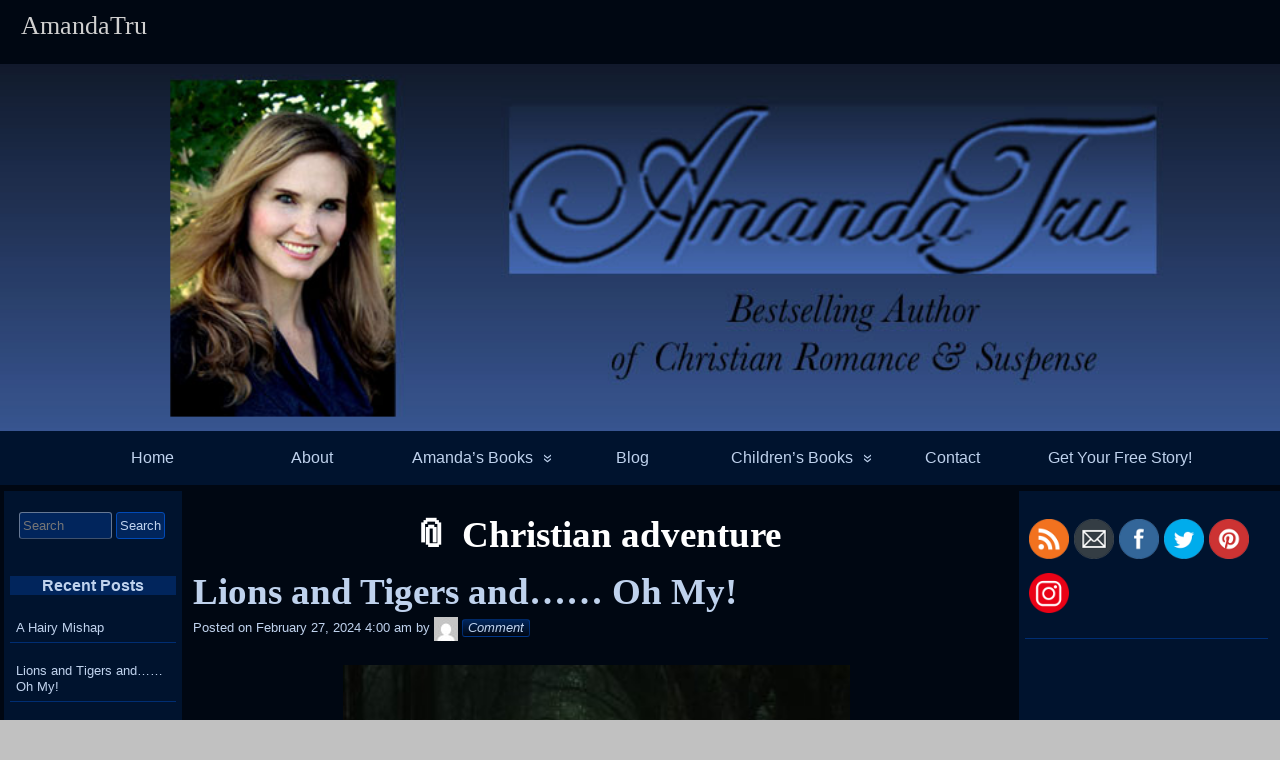

--- FILE ---
content_type: text/html; charset=UTF-8
request_url: https://amandatru.com/tag/christian-adventure
body_size: 51342
content:
<!DOCTYPE html>
<html lang="en-US">

	<head>
        <meta http-equiv="content-type" content="text/html; charset=UTF-8" />
		
<title>Christian adventure &#8211; AmandaTru</title>
<meta name='robots' content='max-image-preview:large' />
<link href='https://fonts.gstatic.com' crossorigin rel='preconnect' />
<link rel="alternate" type="application/rss+xml" title="AmandaTru &#187; Feed" href="https://amandatru.com/feed" />
<link rel="alternate" type="application/rss+xml" title="AmandaTru &#187; Comments Feed" href="https://amandatru.com/comments/feed" />
<link rel="alternate" type="application/rss+xml" title="AmandaTru &#187; Christian adventure Tag Feed" href="https://amandatru.com/tag/christian-adventure/feed" />
		<!-- This site uses the Google Analytics by MonsterInsights plugin v8.16 - Using Analytics tracking - https://www.monsterinsights.com/ -->
							<script src="//www.googletagmanager.com/gtag/js?id=UA-81216257-1"  data-cfasync="false" data-wpfc-render="false" type="text/javascript" async></script>
			<script data-cfasync="false" data-wpfc-render="false" type="text/javascript">
				var mi_version = '8.16';
				var mi_track_user = true;
				var mi_no_track_reason = '';
				
								var disableStrs = [
															'ga-disable-UA-81216257-1',
									];

				/* Function to detect opted out users */
				function __gtagTrackerIsOptedOut() {
					for (var index = 0; index < disableStrs.length; index++) {
						if (document.cookie.indexOf(disableStrs[index] + '=true') > -1) {
							return true;
						}
					}

					return false;
				}

				/* Disable tracking if the opt-out cookie exists. */
				if (__gtagTrackerIsOptedOut()) {
					for (var index = 0; index < disableStrs.length; index++) {
						window[disableStrs[index]] = true;
					}
				}

				/* Opt-out function */
				function __gtagTrackerOptout() {
					for (var index = 0; index < disableStrs.length; index++) {
						document.cookie = disableStrs[index] + '=true; expires=Thu, 31 Dec 2099 23:59:59 UTC; path=/';
						window[disableStrs[index]] = true;
					}
				}

				if ('undefined' === typeof gaOptout) {
					function gaOptout() {
						__gtagTrackerOptout();
					}
				}
								window.dataLayer = window.dataLayer || [];

				window.MonsterInsightsDualTracker = {
					helpers: {},
					trackers: {},
				};
				if (mi_track_user) {
					function __gtagDataLayer() {
						dataLayer.push(arguments);
					}

					function __gtagTracker(type, name, parameters) {
						if (!parameters) {
							parameters = {};
						}

						if (parameters.send_to) {
							__gtagDataLayer.apply(null, arguments);
							return;
						}

						if (type === 'event') {
							
														parameters.send_to = monsterinsights_frontend.ua;
							__gtagDataLayer(type, name, parameters);
													} else {
							__gtagDataLayer.apply(null, arguments);
						}
					}

					__gtagTracker('js', new Date());
					__gtagTracker('set', {
						'developer_id.dZGIzZG': true,
											});
															__gtagTracker('config', 'UA-81216257-1', {"forceSSL":"true","link_attribution":"true"} );
										window.gtag = __gtagTracker;										(function () {
						/* https://developers.google.com/analytics/devguides/collection/analyticsjs/ */
						/* ga and __gaTracker compatibility shim. */
						var noopfn = function () {
							return null;
						};
						var newtracker = function () {
							return new Tracker();
						};
						var Tracker = function () {
							return null;
						};
						var p = Tracker.prototype;
						p.get = noopfn;
						p.set = noopfn;
						p.send = function () {
							var args = Array.prototype.slice.call(arguments);
							args.unshift('send');
							__gaTracker.apply(null, args);
						};
						var __gaTracker = function () {
							var len = arguments.length;
							if (len === 0) {
								return;
							}
							var f = arguments[len - 1];
							if (typeof f !== 'object' || f === null || typeof f.hitCallback !== 'function') {
								if ('send' === arguments[0]) {
									var hitConverted, hitObject = false, action;
									if ('event' === arguments[1]) {
										if ('undefined' !== typeof arguments[3]) {
											hitObject = {
												'eventAction': arguments[3],
												'eventCategory': arguments[2],
												'eventLabel': arguments[4],
												'value': arguments[5] ? arguments[5] : 1,
											}
										}
									}
									if ('pageview' === arguments[1]) {
										if ('undefined' !== typeof arguments[2]) {
											hitObject = {
												'eventAction': 'page_view',
												'page_path': arguments[2],
											}
										}
									}
									if (typeof arguments[2] === 'object') {
										hitObject = arguments[2];
									}
									if (typeof arguments[5] === 'object') {
										Object.assign(hitObject, arguments[5]);
									}
									if ('undefined' !== typeof arguments[1].hitType) {
										hitObject = arguments[1];
										if ('pageview' === hitObject.hitType) {
											hitObject.eventAction = 'page_view';
										}
									}
									if (hitObject) {
										action = 'timing' === arguments[1].hitType ? 'timing_complete' : hitObject.eventAction;
										hitConverted = mapArgs(hitObject);
										__gtagTracker('event', action, hitConverted);
									}
								}
								return;
							}

							function mapArgs(args) {
								var arg, hit = {};
								var gaMap = {
									'eventCategory': 'event_category',
									'eventAction': 'event_action',
									'eventLabel': 'event_label',
									'eventValue': 'event_value',
									'nonInteraction': 'non_interaction',
									'timingCategory': 'event_category',
									'timingVar': 'name',
									'timingValue': 'value',
									'timingLabel': 'event_label',
									'page': 'page_path',
									'location': 'page_location',
									'title': 'page_title',
								};
								for (arg in args) {
																		if (!(!args.hasOwnProperty(arg) || !gaMap.hasOwnProperty(arg))) {
										hit[gaMap[arg]] = args[arg];
									} else {
										hit[arg] = args[arg];
									}
								}
								return hit;
							}

							try {
								f.hitCallback();
							} catch (ex) {
							}
						};
						__gaTracker.create = newtracker;
						__gaTracker.getByName = newtracker;
						__gaTracker.getAll = function () {
							return [];
						};
						__gaTracker.remove = noopfn;
						__gaTracker.loaded = true;
						window['__gaTracker'] = __gaTracker;
					})();
									} else {
										console.log("");
					(function () {
						function __gtagTracker() {
							return null;
						}

						window['__gtagTracker'] = __gtagTracker;
						window['gtag'] = __gtagTracker;
					})();
									}
			</script>
				<!-- / Google Analytics by MonsterInsights -->
		<script type="text/javascript">
window._wpemojiSettings = {"baseUrl":"https:\/\/s.w.org\/images\/core\/emoji\/14.0.0\/72x72\/","ext":".png","svgUrl":"https:\/\/s.w.org\/images\/core\/emoji\/14.0.0\/svg\/","svgExt":".svg","source":{"concatemoji":"https:\/\/amandatru.com\/wp-includes\/js\/wp-emoji-release.min.js?ver=6.2.8"}};
/*! This file is auto-generated */
!function(e,a,t){var n,r,o,i=a.createElement("canvas"),p=i.getContext&&i.getContext("2d");function s(e,t){p.clearRect(0,0,i.width,i.height),p.fillText(e,0,0);e=i.toDataURL();return p.clearRect(0,0,i.width,i.height),p.fillText(t,0,0),e===i.toDataURL()}function c(e){var t=a.createElement("script");t.src=e,t.defer=t.type="text/javascript",a.getElementsByTagName("head")[0].appendChild(t)}for(o=Array("flag","emoji"),t.supports={everything:!0,everythingExceptFlag:!0},r=0;r<o.length;r++)t.supports[o[r]]=function(e){if(p&&p.fillText)switch(p.textBaseline="top",p.font="600 32px Arial",e){case"flag":return s("\ud83c\udff3\ufe0f\u200d\u26a7\ufe0f","\ud83c\udff3\ufe0f\u200b\u26a7\ufe0f")?!1:!s("\ud83c\uddfa\ud83c\uddf3","\ud83c\uddfa\u200b\ud83c\uddf3")&&!s("\ud83c\udff4\udb40\udc67\udb40\udc62\udb40\udc65\udb40\udc6e\udb40\udc67\udb40\udc7f","\ud83c\udff4\u200b\udb40\udc67\u200b\udb40\udc62\u200b\udb40\udc65\u200b\udb40\udc6e\u200b\udb40\udc67\u200b\udb40\udc7f");case"emoji":return!s("\ud83e\udef1\ud83c\udffb\u200d\ud83e\udef2\ud83c\udfff","\ud83e\udef1\ud83c\udffb\u200b\ud83e\udef2\ud83c\udfff")}return!1}(o[r]),t.supports.everything=t.supports.everything&&t.supports[o[r]],"flag"!==o[r]&&(t.supports.everythingExceptFlag=t.supports.everythingExceptFlag&&t.supports[o[r]]);t.supports.everythingExceptFlag=t.supports.everythingExceptFlag&&!t.supports.flag,t.DOMReady=!1,t.readyCallback=function(){t.DOMReady=!0},t.supports.everything||(n=function(){t.readyCallback()},a.addEventListener?(a.addEventListener("DOMContentLoaded",n,!1),e.addEventListener("load",n,!1)):(e.attachEvent("onload",n),a.attachEvent("onreadystatechange",function(){"complete"===a.readyState&&t.readyCallback()})),(e=t.source||{}).concatemoji?c(e.concatemoji):e.wpemoji&&e.twemoji&&(c(e.twemoji),c(e.wpemoji)))}(window,document,window._wpemojiSettings);
</script>
<style type="text/css">
img.wp-smiley,
img.emoji {
	display: inline !important;
	border: none !important;
	box-shadow: none !important;
	height: 1em !important;
	width: 1em !important;
	margin: 0 0.07em !important;
	vertical-align: -0.1em !important;
	background: none !important;
	padding: 0 !important;
}
</style>
	<link rel='stylesheet' id='wp-block-library-css' href='https://amandatru.com/wp-includes/css/dist/block-library/style.min.css?ver=6.2.8' type='text/css' media='all' />
<link rel='stylesheet' id='classic-theme-styles-css' href='https://amandatru.com/wp-includes/css/classic-themes.min.css?ver=6.2.8' type='text/css' media='all' />
<style id='global-styles-inline-css' type='text/css'>
body{--wp--preset--color--black: #000000;--wp--preset--color--cyan-bluish-gray: #abb8c3;--wp--preset--color--white: #ffffff;--wp--preset--color--pale-pink: #f78da7;--wp--preset--color--vivid-red: #cf2e2e;--wp--preset--color--luminous-vivid-orange: #ff6900;--wp--preset--color--luminous-vivid-amber: #fcb900;--wp--preset--color--light-green-cyan: #7bdcb5;--wp--preset--color--vivid-green-cyan: #00d084;--wp--preset--color--pale-cyan-blue: #8ed1fc;--wp--preset--color--vivid-cyan-blue: #0693e3;--wp--preset--color--vivid-purple: #9b51e0;--wp--preset--gradient--vivid-cyan-blue-to-vivid-purple: linear-gradient(135deg,rgba(6,147,227,1) 0%,rgb(155,81,224) 100%);--wp--preset--gradient--light-green-cyan-to-vivid-green-cyan: linear-gradient(135deg,rgb(122,220,180) 0%,rgb(0,208,130) 100%);--wp--preset--gradient--luminous-vivid-amber-to-luminous-vivid-orange: linear-gradient(135deg,rgba(252,185,0,1) 0%,rgba(255,105,0,1) 100%);--wp--preset--gradient--luminous-vivid-orange-to-vivid-red: linear-gradient(135deg,rgba(255,105,0,1) 0%,rgb(207,46,46) 100%);--wp--preset--gradient--very-light-gray-to-cyan-bluish-gray: linear-gradient(135deg,rgb(238,238,238) 0%,rgb(169,184,195) 100%);--wp--preset--gradient--cool-to-warm-spectrum: linear-gradient(135deg,rgb(74,234,220) 0%,rgb(151,120,209) 20%,rgb(207,42,186) 40%,rgb(238,44,130) 60%,rgb(251,105,98) 80%,rgb(254,248,76) 100%);--wp--preset--gradient--blush-light-purple: linear-gradient(135deg,rgb(255,206,236) 0%,rgb(152,150,240) 100%);--wp--preset--gradient--blush-bordeaux: linear-gradient(135deg,rgb(254,205,165) 0%,rgb(254,45,45) 50%,rgb(107,0,62) 100%);--wp--preset--gradient--luminous-dusk: linear-gradient(135deg,rgb(255,203,112) 0%,rgb(199,81,192) 50%,rgb(65,88,208) 100%);--wp--preset--gradient--pale-ocean: linear-gradient(135deg,rgb(255,245,203) 0%,rgb(182,227,212) 50%,rgb(51,167,181) 100%);--wp--preset--gradient--electric-grass: linear-gradient(135deg,rgb(202,248,128) 0%,rgb(113,206,126) 100%);--wp--preset--gradient--midnight: linear-gradient(135deg,rgb(2,3,129) 0%,rgb(40,116,252) 100%);--wp--preset--duotone--dark-grayscale: url('#wp-duotone-dark-grayscale');--wp--preset--duotone--grayscale: url('#wp-duotone-grayscale');--wp--preset--duotone--purple-yellow: url('#wp-duotone-purple-yellow');--wp--preset--duotone--blue-red: url('#wp-duotone-blue-red');--wp--preset--duotone--midnight: url('#wp-duotone-midnight');--wp--preset--duotone--magenta-yellow: url('#wp-duotone-magenta-yellow');--wp--preset--duotone--purple-green: url('#wp-duotone-purple-green');--wp--preset--duotone--blue-orange: url('#wp-duotone-blue-orange');--wp--preset--font-size--small: 13px;--wp--preset--font-size--medium: 20px;--wp--preset--font-size--large: 36px;--wp--preset--font-size--x-large: 42px;--wp--preset--spacing--20: 0.44rem;--wp--preset--spacing--30: 0.67rem;--wp--preset--spacing--40: 1rem;--wp--preset--spacing--50: 1.5rem;--wp--preset--spacing--60: 2.25rem;--wp--preset--spacing--70: 3.38rem;--wp--preset--spacing--80: 5.06rem;--wp--preset--shadow--natural: 6px 6px 9px rgba(0, 0, 0, 0.2);--wp--preset--shadow--deep: 12px 12px 50px rgba(0, 0, 0, 0.4);--wp--preset--shadow--sharp: 6px 6px 0px rgba(0, 0, 0, 0.2);--wp--preset--shadow--outlined: 6px 6px 0px -3px rgba(255, 255, 255, 1), 6px 6px rgba(0, 0, 0, 1);--wp--preset--shadow--crisp: 6px 6px 0px rgba(0, 0, 0, 1);}:where(.is-layout-flex){gap: 0.5em;}body .is-layout-flow > .alignleft{float: left;margin-inline-start: 0;margin-inline-end: 2em;}body .is-layout-flow > .alignright{float: right;margin-inline-start: 2em;margin-inline-end: 0;}body .is-layout-flow > .aligncenter{margin-left: auto !important;margin-right: auto !important;}body .is-layout-constrained > .alignleft{float: left;margin-inline-start: 0;margin-inline-end: 2em;}body .is-layout-constrained > .alignright{float: right;margin-inline-start: 2em;margin-inline-end: 0;}body .is-layout-constrained > .aligncenter{margin-left: auto !important;margin-right: auto !important;}body .is-layout-constrained > :where(:not(.alignleft):not(.alignright):not(.alignfull)){max-width: var(--wp--style--global--content-size);margin-left: auto !important;margin-right: auto !important;}body .is-layout-constrained > .alignwide{max-width: var(--wp--style--global--wide-size);}body .is-layout-flex{display: flex;}body .is-layout-flex{flex-wrap: wrap;align-items: center;}body .is-layout-flex > *{margin: 0;}:where(.wp-block-columns.is-layout-flex){gap: 2em;}.has-black-color{color: var(--wp--preset--color--black) !important;}.has-cyan-bluish-gray-color{color: var(--wp--preset--color--cyan-bluish-gray) !important;}.has-white-color{color: var(--wp--preset--color--white) !important;}.has-pale-pink-color{color: var(--wp--preset--color--pale-pink) !important;}.has-vivid-red-color{color: var(--wp--preset--color--vivid-red) !important;}.has-luminous-vivid-orange-color{color: var(--wp--preset--color--luminous-vivid-orange) !important;}.has-luminous-vivid-amber-color{color: var(--wp--preset--color--luminous-vivid-amber) !important;}.has-light-green-cyan-color{color: var(--wp--preset--color--light-green-cyan) !important;}.has-vivid-green-cyan-color{color: var(--wp--preset--color--vivid-green-cyan) !important;}.has-pale-cyan-blue-color{color: var(--wp--preset--color--pale-cyan-blue) !important;}.has-vivid-cyan-blue-color{color: var(--wp--preset--color--vivid-cyan-blue) !important;}.has-vivid-purple-color{color: var(--wp--preset--color--vivid-purple) !important;}.has-black-background-color{background-color: var(--wp--preset--color--black) !important;}.has-cyan-bluish-gray-background-color{background-color: var(--wp--preset--color--cyan-bluish-gray) !important;}.has-white-background-color{background-color: var(--wp--preset--color--white) !important;}.has-pale-pink-background-color{background-color: var(--wp--preset--color--pale-pink) !important;}.has-vivid-red-background-color{background-color: var(--wp--preset--color--vivid-red) !important;}.has-luminous-vivid-orange-background-color{background-color: var(--wp--preset--color--luminous-vivid-orange) !important;}.has-luminous-vivid-amber-background-color{background-color: var(--wp--preset--color--luminous-vivid-amber) !important;}.has-light-green-cyan-background-color{background-color: var(--wp--preset--color--light-green-cyan) !important;}.has-vivid-green-cyan-background-color{background-color: var(--wp--preset--color--vivid-green-cyan) !important;}.has-pale-cyan-blue-background-color{background-color: var(--wp--preset--color--pale-cyan-blue) !important;}.has-vivid-cyan-blue-background-color{background-color: var(--wp--preset--color--vivid-cyan-blue) !important;}.has-vivid-purple-background-color{background-color: var(--wp--preset--color--vivid-purple) !important;}.has-black-border-color{border-color: var(--wp--preset--color--black) !important;}.has-cyan-bluish-gray-border-color{border-color: var(--wp--preset--color--cyan-bluish-gray) !important;}.has-white-border-color{border-color: var(--wp--preset--color--white) !important;}.has-pale-pink-border-color{border-color: var(--wp--preset--color--pale-pink) !important;}.has-vivid-red-border-color{border-color: var(--wp--preset--color--vivid-red) !important;}.has-luminous-vivid-orange-border-color{border-color: var(--wp--preset--color--luminous-vivid-orange) !important;}.has-luminous-vivid-amber-border-color{border-color: var(--wp--preset--color--luminous-vivid-amber) !important;}.has-light-green-cyan-border-color{border-color: var(--wp--preset--color--light-green-cyan) !important;}.has-vivid-green-cyan-border-color{border-color: var(--wp--preset--color--vivid-green-cyan) !important;}.has-pale-cyan-blue-border-color{border-color: var(--wp--preset--color--pale-cyan-blue) !important;}.has-vivid-cyan-blue-border-color{border-color: var(--wp--preset--color--vivid-cyan-blue) !important;}.has-vivid-purple-border-color{border-color: var(--wp--preset--color--vivid-purple) !important;}.has-vivid-cyan-blue-to-vivid-purple-gradient-background{background: var(--wp--preset--gradient--vivid-cyan-blue-to-vivid-purple) !important;}.has-light-green-cyan-to-vivid-green-cyan-gradient-background{background: var(--wp--preset--gradient--light-green-cyan-to-vivid-green-cyan) !important;}.has-luminous-vivid-amber-to-luminous-vivid-orange-gradient-background{background: var(--wp--preset--gradient--luminous-vivid-amber-to-luminous-vivid-orange) !important;}.has-luminous-vivid-orange-to-vivid-red-gradient-background{background: var(--wp--preset--gradient--luminous-vivid-orange-to-vivid-red) !important;}.has-very-light-gray-to-cyan-bluish-gray-gradient-background{background: var(--wp--preset--gradient--very-light-gray-to-cyan-bluish-gray) !important;}.has-cool-to-warm-spectrum-gradient-background{background: var(--wp--preset--gradient--cool-to-warm-spectrum) !important;}.has-blush-light-purple-gradient-background{background: var(--wp--preset--gradient--blush-light-purple) !important;}.has-blush-bordeaux-gradient-background{background: var(--wp--preset--gradient--blush-bordeaux) !important;}.has-luminous-dusk-gradient-background{background: var(--wp--preset--gradient--luminous-dusk) !important;}.has-pale-ocean-gradient-background{background: var(--wp--preset--gradient--pale-ocean) !important;}.has-electric-grass-gradient-background{background: var(--wp--preset--gradient--electric-grass) !important;}.has-midnight-gradient-background{background: var(--wp--preset--gradient--midnight) !important;}.has-small-font-size{font-size: var(--wp--preset--font-size--small) !important;}.has-medium-font-size{font-size: var(--wp--preset--font-size--medium) !important;}.has-large-font-size{font-size: var(--wp--preset--font-size--large) !important;}.has-x-large-font-size{font-size: var(--wp--preset--font-size--x-large) !important;}
.wp-block-navigation a:where(:not(.wp-element-button)){color: inherit;}
:where(.wp-block-columns.is-layout-flex){gap: 2em;}
.wp-block-pullquote{font-size: 1.5em;line-height: 1.6;}
</style>
<link rel='stylesheet' id='cpsh-shortcodes-css' href='https://amandatru.com/wp-content/plugins/column-shortcodes//assets/css/shortcodes.css?ver=1.0.1' type='text/css' media='all' />
<link rel='stylesheet' id='gdpr-css' href='https://amandatru.com/wp-content/plugins/gdpr/dist/css/public.css?ver=2.1.2' type='text/css' media='all' />
<link rel='stylesheet' id='mailerlite_forms.css-css' href='https://amandatru.com/wp-content/plugins/official-mailerlite-sign-up-forms/assets/css/mailerlite_forms.css?ver=1.6.7' type='text/css' media='all' />
<link rel='stylesheet' id='pc_google_analytics-frontend-css' href='https://amandatru.com/wp-content/plugins/pc-google-analytics/assets/css/frontend.css?ver=1.0.0' type='text/css' media='all' />
<link rel='stylesheet' id='SFSImainCss-css' href='https://amandatru.com/wp-content/plugins/ultimate-social-media-icons/css/sfsi-style.css?ver=6.2.8' type='text/css' media='all' />
<link rel='stylesheet' id='raindrops_reset_fonts_grids-css' href='https://amandatru.com/wp-content/themes/raindrops/reset-fonts-grids.css' type='text/css' media='all' />
<link rel='stylesheet' id='raindrops_grids-css' href='https://amandatru.com/wp-content/themes/raindrops/grids.css' type='text/css' media='all' />
<link rel='stylesheet' id='raindrops_fonts-css' href='https://amandatru.com/wp-content/themes/raindrops/fonts.css' type='text/css' media='all' />
<link rel='stylesheet' id='lang_style-css' href='https://amandatru.com/wp-content/themes/raindrops/languages/css/en_US.css' type='text/css' media='all' />
<link rel='stylesheet' id='raindrops_css3-css' href='https://amandatru.com/wp-content/themes/raindrops/css3.css' type='text/css' media='all' />
<link rel='stylesheet' id='style-css' href='https://amandatru.com/wp-content/themes/raindrops/style.css' type='text/css' media='all' />

<style class="raindrops-convert-inline-style-to-attribute-style">
.page .entry-content [data-rd-style="font-family:georgia,palatino;"],.post .entry-content [data-rd-style="font-family:georgia,palatino;"]{ font-family:georgia,palatino; }.page .entry-content [data-rd-style="font-size:20px;"],.post .entry-content [data-rd-style="font-size:20px;"]{ font-size:20px; }.page .entry-content [data-rd-style="font-family:georgia,palatino;font-size:16px;"],.post .entry-content [data-rd-style="font-family:georgia,palatino;font-size:16px;"]{ font-family:georgia,palatino;font-size:16px; }.page .entry-content [data-rd-style="font-family:sf-verdana;"],.post .entry-content [data-rd-style="font-family:sf-verdana;"]{ font-family:sf-verdana; }.page .entry-content [data-rd-style="font-family:georgia,palatino;font-size:18px;"],.post .entry-content [data-rd-style="font-family:georgia,palatino;font-size:18px;"]{ font-family:georgia,palatino;font-size:18px; }
</style>
<style id='style-inline-css' type='text/css'>
.widget_tag_cloud a[href="https://amandatru.com/tag/christian-adventure"]{background:rgba(127,127,127,.3);}
</style>
<link rel='stylesheet' id='raindrops_responsiveness-css' href='https://amandatru.com/wp-content/themes/raindrops/responsiveness.css' type='text/css' media='all' />
<link rel='stylesheet' id='addtoany-css' href='https://amandatru.com/wp-content/plugins/add-to-any/addtoany.min.css?ver=1.15' type='text/css' media='all' />
<link rel='stylesheet' id='sccss_style-css' href='https://amandatru.com/?sccss=1&#038;ver=6.2.8' type='text/css' media='all' />
<script type='text/javascript' src='https://amandatru.com/wp-content/plugins/google-analytics-for-wordpress/assets/js/frontend-gtag.min.js?ver=8.16' id='monsterinsights-frontend-script-js'></script>
<script data-cfasync="false" data-wpfc-render="false" type="text/javascript" id='monsterinsights-frontend-script-js-extra'>/* <![CDATA[ */
var monsterinsights_frontend = {"js_events_tracking":"true","download_extensions":"doc,pdf,ppt,zip,xls,docx,pptx,xlsx","inbound_paths":"[{\"path\":\"\\\/go\\\/\",\"label\":\"affiliate\"},{\"path\":\"\\\/recommend\\\/\",\"label\":\"affiliate\"}]","home_url":"https:\/\/amandatru.com","hash_tracking":"false","ua":"UA-81216257-1","v4_id":""};/* ]]> */
</script>
<script type='text/javascript' src='https://amandatru.com/wp-includes/js/jquery/jquery.min.js?ver=3.6.4' id='jquery-core-js'></script>
<script type='text/javascript' src='https://amandatru.com/wp-includes/js/jquery/jquery-migrate.min.js?ver=3.4.0' id='jquery-migrate-js'></script>
<script type='text/javascript' src='https://amandatru.com/wp-content/plugins/add-to-any/addtoany.min.js?ver=1.1' id='addtoany-js'></script>
<script type='text/javascript' id='gdpr-js-extra'>
/* <![CDATA[ */
var GDPR = {"ajaxurl":"https:\/\/amandatru.com\/wp-admin\/admin-ajax.php","logouturl":"","i18n":{"aborting":"Aborting","logging_out":"You are being logged out.","continue":"Continue","cancel":"Cancel","ok":"OK","close_account":"Close your account?","close_account_warning":"Your account will be closed and all data will be permanently deleted and cannot be recovered. Are you sure?","are_you_sure":"Are you sure?","policy_disagree":"By disagreeing you will no longer have access to our site and will be logged out."},"is_user_logged_in":"","refresh":"1"};
/* ]]> */
</script>
<script type='text/javascript' src='https://amandatru.com/wp-content/plugins/gdpr/dist/js/public.js?ver=2.1.2' id='gdpr-js'></script>
<script type='text/javascript' src='https://amandatru.com/wp-content/plugins/pc-google-analytics/assets/js/frontend.min.js?ver=1.0.0' id='pc_google_analytics-frontend-js'></script>
<link rel="https://api.w.org/" href="https://amandatru.com/wp-json/" /><link rel="alternate" type="application/json" href="https://amandatru.com/wp-json/wp/v2/tags/105" /><link rel="EditURI" type="application/rsd+xml" title="RSD" href="https://amandatru.com/xmlrpc.php?rsd" />
<link rel="wlwmanifest" type="application/wlwmanifest+xml" href="https://amandatru.com/wp-includes/wlwmanifest.xml" />
<meta name="generator" content="WordPress 6.2.8" />

<script data-cfasync="false">
window.a2a_config=window.a2a_config||{};a2a_config.callbacks=[];a2a_config.overlays=[];a2a_config.templates={};
(function(d,s,a,b){a=d.createElement(s);b=d.getElementsByTagName(s)[0];a.async=1;a.src="https://static.addtoany.com/menu/page.js";b.parentNode.insertBefore(a,b);})(document,"script");
</script>
        <!-- MailerLite Universal -->
        <script>
            (function(w,d,e,u,f,l,n){w[f]=w[f]||function(){(w[f].q=w[f].q||[])
                .push(arguments);},l=d.createElement(e),l.async=1,l.src=u,
                n=d.getElementsByTagName(e)[0],n.parentNode.insertBefore(l,n);})
            (window,document,'script','https://assets.mailerlite.com/js/universal.js','ml');
            ml('account', '445422');
            ml('enablePopups', true);
        </script>
        <!-- End MailerLite Universal -->
        	<script>
		(function(i,s,o,g,r,a,m){i['GoogleAnalyticsObject']=r;i[r]=i[r]||function(){
		(i[r].q=i[r].q||[]).push(arguments)},i[r].l=1*new Date();a=s.createElement(o),
		m=s.getElementsByTagName(o)[0];a.async=1;a.src=g;m.parentNode.insertBefore(a,m)
		})(window,document,'script','//www.google-analytics.com/analytics.js','ga');
		
		ga('create', 'UA-81216257-1', 'auto');
		ga('send', 'pageview');
		
		</script>
<meta name="follow.[base64]" content="dM5A1F469r09Wh7Nc0AP"/><meta name="viewport" content="width=device-width, initial-scale=1"><meta name="viewport" content="width=device-width, initial-scale=1" id="raindrops-viewport" />
			<meta name="apple-mobile-web-app-capable" content="yes" />
			<meta name="apple-mobile-web-app-status-bar-style" content="default" />
			<style id="raindrops-loop-style" data-instant-track>
<!--/*<! [CDATA[*/
#doc5 .raindrops-keep-content-width{width:802px;max-width:100%;margin:auto;float:none;}
#doc5 .raindrops-keep-content-width .raindrops-expand-width{margin-left:0;margin-right:0;}
#doc3 .raindrops-keep-content-width{width:802px;max-width:100%;margin:auto;float:none;}
#doc3 .raindrops-keep-content-width .raindrops-expand-width{margin-left:0;margin-right:0;}
#doc5 .raindrops-no-keep-content-width{max-width:100%;margin-left:auto;margin-right:auto;float:none;}
#doc5 .raindrops-no-keep-content-width .raindrops-expand-width{margin-left:0;margin-right:0;}
#doc3 .raindrops-no-keep-content-width{max-width:100%;margin:auto;float:none;}
#doc3 .raindrops-no-keep-content-width .raindrops-expand-width{margin-left:0;margin-right:0;}
/* raindrops_embed_css */.lsidebar, div[role="main"]{ padding-top:21px;}.rsidebar{ padding-bottom:21px;}#doc5 .raindrops-no-keep-content-width .raindrops-expand-width{margin-top:0}#doc3 .raindrops-no-keep-content-width .raindrops-expand-width{margin-top:0}.rd-col-1 .loop-before-toolbar{ margin-top:21px;}.rd-col-1 .single-post-thumbnail{ margin-top:21px;}.page ul.blank-front{ margin-top:21px;}#header-image{background-image:url( https://amandatru.com/wp-content/uploads/2015/10/Banner-3.jpg );width:100%;height:155px;color:#d0d0d0;background-size:cover;}#header-image p {color:#d0d0d0;}.site-title-link{color:#d0d0d0;}#header-imge{ width:960px;height:155px;}.rd-video-header .static-front-media #header-image{background-image:url( https://amandatru.com/wp-content/uploads/2015/10/Banner-3.jpg );width:100%;height:155px;color:#d0d0d0;background-size:cover;}#header-image p {color:#d0d0d0;}.site-title-link{color:#d0d0d0;}.rd-video-header .static-front-media #header-image #site-title,.rd-video-header .static-front-media #header-image .tagline{display:none!important;} h1 a.site-title-link{color:#d0d0d0;}/* raindrops is fluid start */#doc3,.raindrops-auto-fit-width{min-width:296px;max-width:1280px;}#access{min-width:296px;}.rd-pw-doc3.rd-col-1 .breadcrumbs{width:802px;margin:auto;}#doc3 #header-image{display:block;position: relative;padding-bottom: 28.645833333333%;height: 0!important;max-width:100%;}/* raindrops is fluid end */#hd{}/*font-size-class*/.entry-content .f10, .post .entry-title.f10, div[role="banner"] h1.f10{font-size: 62.5625%;}.entry-content .f11, .post .entry-title.f11, div[role="banner"] h1.f11{font-size: 69.0625%;}.entry-content .f12, .post .entry-title.f12, div[role="banner"] h1.f12{font-size: 75.5625%;}.entry-content .f13, .post .entry-title.f13, div[role="banner"] h1.f13{font-size: 81.25%;}.entry-content .f14, .post .entry-title.f14, div[role="banner"] h1.f14{font-size: 87.75%;}.entry-content .f15, .post .entry-title.f15, div[role="banner"] h1.f15{font-size: 94.25%;}.entry-content .f16, .post .entry-title.f16, div[role="banner"] h1.f16{font-size: 100.01875%;}.entry-content .f17, .post .entry-title.f17, div[role="banner"] h1.f17{font-size: 106.4375%;}.entry-content .f18, .post .entry-title.f18, div[role="banner"] h1.f18{font-size: 112.53125%;}.entry-content .f19, .post .entry-title.f19, div[role="banner"] h1.f19{font-size: 119.03125%;}.entry-content .f20, .post .entry-title.f20, div[role="banner"] h1.f20{font-size: 125.04375%;}.entry-content .f21, .post .entry-title.f21, div[role="banner"] h1.f21{font-size: 131.3%;}.entry-content .f22, .post .entry-title.f22, div[role="banner"] h1.f22{font-size: 135.6875%;}.entry-content .f23, .post .entry-title.f23, div[role="banner"] h1.f23{font-size: 141.375%;}.entry-content .f24, .post .entry-title.f24, div[role="banner"] h1.f24{font-size: 148.44375%;}.entry-content .f25, .post .entry-title.f25, div[role="banner"] h1.f25{font-size: 153.5625%;}.entry-content .f26, .post .entry-title.f26, div[role="banner"] h1.f26{font-size: 160.0625%;}.entry-content .f27, .post .entry-title.f27, div[role="banner"] h1.f27{font-size: 168.675%;}.entry-content .f28, .post .entry-title.f28, div[role="banner"] h1.f28{font-size: 174.93125%;}.entry-content .f29, .post .entry-title.f29, div[role="banner"] h1.f29{font-size: 181.1875%;}.entry-content .f30, .post .entry-title.f30, div[role="banner"] h1.f30{font-size: 186.875%;}.entry-content .f31, .post .entry-title.f31, div[role="banner"] h1.f31{font-size: 193.7%;}.entry-content .f32, .post .entry-title.f32, div[role="banner"] h1.f32{font-size: 199.95625%;}.entry-content .f33, .post .entry-title.f33, div[role="banner"] h1.f33{font-size: 206.2125%;}.entry-content .f34, .post .entry-title.f34, div[role="banner"] h1.f34{font-size: 212.46875%;}.entry-content .f35, .post .entry-title.f35, div[role="banner"] h1.f35{font-size: 218.725%;}.entry-content .f36, .post .entry-title.f36, div[role="banner"] h1.f36{font-size: 224.98125%;}.entry-content .f37, .post .entry-title.f37, div[role="banner"] h1.f37{font-size: 231.2375%;}.entry-content .f38, .post .entry-title.f38, div[role="banner"] h1.f38{font-size: 237.49375%;}.entry-content .f39, .post .entry-title.f39, div[role="banner"] h1.f39{font-size: 243.75%;}.entry-content .f40, .post .entry-title.f40, div[role="banner"] h1.f40{font-size: 249.925%;}.rd-category-description p ,.entry-content p{ line-height:1.5;}.entry-content .f13{ line-height:1.65;}.entry-content .f14{ line-height:1.6;}.entry-content .f15{ line-height:1.55;}.entry-content .f16{ line-height:1.5;}.entry-content .f17{ line-height:1.45;}.entry-content .f18{ line-height:1.4;}.entry-content .f19{ line-height:1.4;}.entry-content .f20{ line-height:1.4;}/* keep base font size */.ui-tooltip-content{font-size: 13px;}.topsidebar ul li{font-size: 13px;}.entry-meta-list, .comment-meta a, .entry-meta{font-size: 13px;}.posted-on{font-size: 13px;}.footer-widget-wrapper ul li{font-size: 13px;}.lsidebar ul li{font-size: 13px;}.rsidebar ul li{font-size: 13px;}.tagline{font-size: 26px;}[role="banner"] h1{font-size: 26px;}.single .related-posts .entry-title{font-size: 16.003px;}.related-posts .entry-content{font-size: 13px;}#nav-below, #nav-above, #nav-above-comments, #nav-below-comments{font-size: 13px;}.raindrops-pinup-entries .entry-title{font-size: 16.003px;}.raindrops-post-format-chat dt{font-size: 16.003px;}.page .edit-link{font-size: 13px;}#raindrops-recent-posts .title,.raindrops-category-posts .title,.raindrops-tag-posts .title{font-size: 20.007px;}.portfolio .entry-title{font-size: 16.003px;}.raindrops-monthly-archive-prev-next-avigation, .pagination, .page-template-page-featured .widget{font-size: 13px;}.archive-year-links .current-year,.datetable > h2{font-size: 20.007px;}/* raindrops_font_size_class */.search .pagetitle,.date .page-title,.archive .archives .title-wrapper .title,.entry-content h2, article div .h2, article .entry-title{font-size:230.7%;}.entry-content h3, article div .h3{font-size:153.9%;}@media screen and (max-width : 640px){.search .pagetitle,.date .page-title,.archive .archives .title-wrapper .title, .entry-content h2, article div .h2, article .entry-title{font-size:20px;}.entry-content h3{font-size:123.9%;}}/* raindrops_font_size_class *//*show*/ .rsidebar{display:block;}   .tagged,.this-posted-in{font-size:1.6em;}  .nocomments{display:none;}  #archives-title .label{display:none;}  #archives-title .title:before{ content: '\1f4ce';display:inline-block;margin-right:13px; } #nav-above{display:none;} @media screen and  ( min-width: 641px) and (max-width: 960px) {#doc5 .rsidebar-shrink,#doc3 .rsidebar-shrink{display:inline-block;}#doc5 .rsidebar-shrink button,#doc3 .rsidebar-shrink button{display:block;width:1.4em;height:1.4em;padding:0;margin:0;}#doc5 .rsidebar-shrink button:focus,#doc3 .rsidebar-shrink button:focus{outline:none;}.rd-primary-menu-responsive-active #doc5 .rsidebar-shrink button,.rd-primary-menu-responsive-active #doc3 .rsidebar-shrink button{margin:2em 0 0 2em;}#doc5 #container:not(.rd-expand-sidebar) > div.first,#doc3 #container:not(.rd-expand-sidebar) > div.first{width:100%;padding-right:1em;box-sizing:border-box;}.rd-col-3 #doc5 #container:not(.rd-expand-sidebar) > div.first,.rd-col-3 #doc3 #container:not(.rd-expand-sidebar) > div.first,.rd-col-2 #doc5 #container:not(.rd-expand-sidebar) > div.first,.rd-col-2 #doc3 #container:not(.rd-expand-sidebar) > div.first{/* @1.505 */padding-left:1em;box-sizing:border-box;}#doc5 #container:not(.rd-expand-sidebar) .first+.yui-u,#doc3 #container:not(.rd-expand-sidebar) .first+.yui-u{display:none;}/* @1.498 */#doc5 #container:not(.rd-expand-sidebar) .entry-content .first+.yui-u,#doc3 #container:not(.rd-expand-sidebar) .entry-content .first+.yui-u{display:block;}#doc5 .button-wrapper,#doc3 .button-wrapper{position:relative;display:inline-block;}}strong{color:#fff;}.entry-content p a{text-decoration-color: rgba(222,222,222,.4);}pre{    color:#bfd2ed;background-color:#01255c;    outline:1px solid rgba(1, 74, 183,0.5);}.shadow{    box-shadow: 0.53846153846em 0.53846153846em 0.61538461538em #333;    -webkit-box-shadow: 0.53846153846em 0.53846153846em 0.61538461538em #333;    -moz-box-shadow: 0.53846153846em 0.53846153846em 0.61538461538em #333;border:1px solid rgba(1, 74, 183,0.5);}.rd-hover-shadow:hover{    box-shadow:3px 4px 4px -1px #555;    -moz-box-shadow:3px 4px 4px -1px #555;    -webkit-box-shadow:3px 4px 4px -1px #555;    border-top:1px solid rgba(136,136,136,.4);}.year-month, year-month-date,.widget a,.widget.widget_recent_entries li a,.post-group_by-category-entry-title,.post-group_by-category-title{}.raindrops-menu-fixed{ background:#01255c;}.solid-border,.post-format-wrap{    border:solid 1px #014ab7;}.post-format-text{    color:#bfd2ed;background-color:#01255c;}.mark-alert,.mark-notice,.mark-info,.mark-blue,.mark-blue, .mark-yellow,.mark-green,.mark-red,mark.alert,mark.info,mark.notice,mark.red,mark.yellow,mark.blue,mark.green{color: #bfd2ed;}.rd-ripple:after {    background: #bfd2ed;}.topsidebar .widget_tag_cloud .tagcloud a{background:#00132e;}.yui-b > .yui-gf .widget_archive li a,.yui-b > .yui-gd .widget_archive li a,.yui-b > .yui-g .widget_archive  li a,.yui-b > .yui-gf .widget_archive li,.yui-b > .yui-gd .widget_archive li,.yui-b > .yui-g .widget_archive  li,.topsidebar .widget_meta ul > li a,.topsidebar .widget_meta ul > li,.topsidebar .raindrops-extend-archive.sticky-widget .eco-archive.by-month .item a,.topsidebar .raindrops-extend-archive.sticky-widget .eco-archive.by-month .item,.topsidebar .raindrops-extend-archive.sticky-widget .eco-archive .year a,.topsidebar .raindrops-extend-archive.sticky-widget .eco-archive .year,.topsidebar .raindrops-extend-archive.sticky-widget .eco-archive .month a,.topsidebar .raindrops-extend-archive.sticky-widget .eco-archive .month,.topsidebar .raindrops-extend-archive.sticky-widget .eco-archive.by-year .month a,.topsidebar .raindrops-extend-archive.sticky-widget .eco-archive.by-year .month,.topsidebar .sticky-widget.widget_archive li a,.topsidebar .sticky-widget.widget_archive li,.topsidebar .cat-item a,.topsidebar .cat-item{color:#bfd2ed;background-color:#00132e;}.topsidebar .widget_tag_cloud .tagcloud a:hover{background:#01255c;}.topsidebar .widget_tag_cloud .tagcloud a:focus{color:#bfd2ed;background-color:#01255c;}.topsidebar .widget_meta ul > li:hover a,.topsidebar .widget_meta ul > li:hover,.topsidebar .raindrops-extend-archive.sticky-widget .eco-archive.by-month .item:hover a,.topsidebar .raindrops-extend-archive.sticky-widget .eco-archive.by-month .item:hover,.topsidebar .raindrops-extend-archive.sticky-widget .eco-archive .year:hover a,.topsidebar .raindrops-extend-archive.sticky-widget .eco-archive .year:hover,.topsidebar .raindrops-extend-archive.sticky-widget .eco-archive .month a,.topsidebar .raindrops-extend-archive.sticky-widget .eco-archive .month,.topsidebar .raindrops-extend-archive.sticky-widget .eco-archive.by-year .month:hover a,.topsidebar .raindrops-extend-archive.sticky-widget .eco-archive.by-year .month:hover,.topsidebar .sticky-widget.widget_archive li:hover a,.topsidebar .sticky-widget.widget_archive li:hover,.topsidebar .cat-item:hover a,.topsidebar .cat-item:hover{color:#bfd2ed;background-color:#01255c;}.topsidebar .widget_recent_comments #recentcomments li{color:#ffffff;background-color:#013f9c;}.topsidebar .widget_rss ul li a,.topsidebar .widget_rss ul li{color:#ffffff;background-color:#4178c9;}.topsidebar .widget_rss .rsswidget a,.topsidebar .widget_rss .rsswidget{color:#ffffff;background-color:#013f9c;}.topsidebar .raindrops-extend-archive.sticky-widget .eco-archive .year:hover,.topsidebar .raindrops-extend-archive.sticky-widget .eco-archive .month:hover,.topsidebar .raindrops-extend-archive.sticky-widget .eco-archive .year,.topsidebar .raindrops-extend-archive.sticky-widget .eco-archive .month,.topsidebar .widget_rss h2 .rsswidget a,.topsidebar .widget_rss h2 .rsswidget{background:transparent;}.topsidebar .widget_recent-post-groupby-cat .xoxo > li > ul > li a,.topsidebar .widget_recent-post-groupby-cat .xoxo > li > ul > li{color:#ffffff;background-color:#2765c2;}.topsidebar .widget_recent-post-groupby-cat .xoxo > li > ul > li:nth-child(1) a,.topsidebar .widget_recent-post-groupby-cat .xoxo > li > ul > li:nth-child(1){color:#01255c;background-color:#bfd2ed;}.topsidebar .widget_recent-post-groupby-cat .xoxo > li > ul > li:nth-child(2) a,.topsidebar .widget_recent-post-groupby-cat .xoxo > li > ul > li:nth-child(2){color:#000000;background-color:#81a5dc;}.topsidebar .widget_recent-post-groupby-cat .xoxo > li > ul > li:nth-child(3) a,.topsidebar .widget_recent-post-groupby-cat .xoxo > li > ul > li:nth-child(3){color:#ffffff;background-color:#4178c9;}.topsidebar .widget_recent-post-groupby-cat .xoxo > .post-group-by-category-title h3 span{background:transparent;}.focus .icon-post-format-notitle,.icon-post-format-notitle:focus,.raindrops-accessible-mode.rd-type-dark .raindrops-comment-link:focus em,.enable-keyboard.rd-type-dark .raindrops-comment-link:focus em,.ie11.enable-keyboard.rd-type-dark eess .sub-menu a:focus,.ie11.enable-keyboard.rd-type-dark #access .children a:focus,.enable-keyboard.rd-type-dark .hfeed a:focus,.raindrops-accessible-mode.rd-type-dark .hfeed a:focus,.ie11.raindrops-accessible-mode.rd-type-dark #access .sub-menu a:focus,.ie11.raindrops-accessible-mode.rd-type-dark #access .children a:focus{color:orange!important;}.yui-b > .yui-gf .widget_nav_menu .sub-menu,.yui-b > .yui-gd .widget_nav_menu .sub-menu,.yui-b > .yui-g .widget_nav_menu .sub-menu,.yui-b > .yui-gf .widget_nav_menu .sub-menu a,.yui-b > .yui-gd .widget_nav_menu .sub-menu a,.yui-b > .yui-g .widget_nav_menu .sub-menu a,.widget_nav_menu.sticky-widget .sub-menu,.widget_pages.sticky-widget .children,.widget_nav_menu.sticky-widget .sub-menu a,.widget_pages.sticky-widget .children a{    width:12em; }.yui-b > .yui-gf .widget_nav_menu .children,.yui-b > .yui-gd .widget_nav_menu .children,.yui-b > .yui-g .widget_nav_menu .children,.yui-b > .yui-gf .widget_nav_menu .sub-menu,.yui-b > .yui-gd .widget_nav_menu .sub-menu,.yui-b > .yui-g .widget_nav_menu .sub-menu,.topsidebar .widget_nav_menu.sticky-widget .children,.topsidebar .widget_nav_menu.sticky-widget .sub-menu{border-bottom:1px solid rgba(122,122,122,.5);color:#bfd2ed;background-color:#00132e;}.topsidebar .widget_pages.sticky-widget .children{border-top:1px solid rgba(68,68,68,.5);color:#bfd2ed;background-color:#00132e;}.yui-b > .yui-gf .widget_nav_menu .sub-menu:last-child,.yui-b > .yui-gd .widget_nav_menu .sub-menu:last-child,.yui-b > .yui-g .widget_nav_menu  .sub-menu:last-child,.topsidebar .widget_nav_menu.sticky-widget .sub-menu:last-child{border-bottom:none;}#access .sub-menu,#access .children{border:1px solid #ccc;border:1px solid rgba(222,222,222,.5);}#access .sub-menu li a,#access .children li a{border-bottom:1px solid #ccc;border-left:1px solid #ccc;border-bottom:1px solid rgba(222,222,222,.5);border-left:1px solid rgba(222,222,222,.5);}#access .sub-menu li:last-child > a,#access .children li:last-child > a{border-bottom:none;}#top,legend,#sidebar,div[id^="doc"],#hd,h1,div[id="yui-main"],.entry ol ol ,.entry ul{    color:#bfd2ed;background-color:#000712}h1{background:transparent;}a:link,a:active,a:visited,a:hover{    color:#bfd2ed;    background:none;}h2 a{    background:inherit;}.yui-main .yui-u:nth-child(2),nav,aside{    color:#bfd2ed;background-color:#00132e}.rsidebar option.level-0,.lsidebar option.level-0,.commentlist .pingback,div[id^="comment-"],/*.textwidget td,.entry-content td,*/td,cite a:link,cite a:active,cite a:visited,cite a:hover,cite,ul.nav li a,ul.nav li a:link,ul.nav li a:visited,ul.nav li a:hover,ul.nav li a:active,.entry-meta,.blog .sticky.home .sticky{    color:#bfd2ed;background-color:#00132e}.rsidebar option.level-1,.lsidebar option.level-1{    color:#bfd2ed;background-color:#01255c}.rsidebar option.level-2,.lsidebar option.level-2{    color:#ffffff;background-color:#013889}.widget select,input[type="file"],input[type="reset"],input[type="submit"],#access .current_page_item,#access .current-menu-ancestor,#access .current-menu-item,#access .current-menu-parent,.searchform input[type="search"],.searchform input[type="text"],.social textarea#comment,.social input[type="text"],.hentry input[type="password"],blockquote,blockquote,td.month-date,td.month-name,td.time,.footer-widget h2,.rsidebar h2,.lsidebar h2,#ft #wp-calendar,#ft,#nav,ul.nav{    color:#bfd2ed;background-color:#01255c}.ie6 #access ul li.current_page_item a,.ie6 #access ul li.current-menu-ancestor a,.ie6 #access ul li.current-menu-item a,.ie6 #access ul li.current-menu-parent a,.ie6 #access ul li a:hover {    color:#ffffff;background-color:#013889}.rd-current-month-archive,.rd-current-post,.current-cat{ color:#ffffff;background-color:#013889}input[type="file"],input[type="reset"],.social input[type="submit"],input[type="submit"]{    color:#bfd2ed;background-color:#01255c}.blog .sticky,.home .sticky,.entry-meta{    border-top:solid 1px #014ab7;border-bottom:solid 1px #014ab7;}.blog .sticky,.home .sticky{    border-top:solid 6px #014ab7;}.blog.rd-grid .sticky,.home.rd-grid .sticky{    border-top:none;}#yui-main{    /*1.303color:#fff;*/}ol.tblist li{    background:transparent url(https://amandatru.com/wp-content/themes/raindrops/images/c.gif) 0 2px no-repeat;}#ft{    border-top: medium solid #014ab7;    background-repeat:repeat-x;    color:#fff;}.footer a,.footer-widget h2 span,.rsidebar h2 span,.lsidebar h2 span {    /*cannot bind data [%h2_dark_background%]*/    background-position:0 0;}.footer ul li ul li, .sticky-widget.widget_recent-post-groupby-cat .xoxo > li > ul >li,.datetable td li,.rsidebar > ul > li:last-child,.rsidebar ul li ul li,.lsidebar > ul > li:last-child,.lsidebar ul li ul li,.blog .entry-utility li,.mycomment,.blog .entry-utility li,dl.author dd,dl.author dt,ul.category li,ul.sitemap ul li,ul.archive ul li,ul.all_entry h2,ul.archive,ul.index,.sitemap.new li{    border-bottom:1px solid #014ab7;}.footer .post-group-by-category-title,.rsidebar ul li ul li:last-child,.lsidebar ul li ul li:last-child{border:none;}.rd-table-wrapper{background:#00132e;}.ie6 .datetable td li,.ie7 .datetable td li,.ie8 .datetable td li{    border-bottom:none;    border-bottom:none;}hr{    border:none;    border-bottom:1px solid #014ab7;}dl > div,#month_list,#month_list td,#raindrops_year_list td,#date_list td,#month_list,#month_list td,#raindrops_year_list td,#wp-calendar td,#calendar_wrap td,#date_list td,fieldset,#month_list,#month_list td,#raindrops_year_list td,#date_list td,.searchform input[type="search"],.searchform input[type="text"],.searchform input[type="submit"],.hentry input[type="password"],#respond input[type="text"],#respond textarea#comment,.social textarea#comment,.social input[type="text"],.social input[type="submit"],.entry-content input[type="email"],.entry-content input[type="search"],.entry-content input[type="text"],.entry-content input[type=url],.entry-content input[type=tel],.entry-content input[type=number],.entry-content input[type=color],.entry-content textarea,.entry-content blockquote,.textwidget blockquote,td.month-date,td.month-name,td.time{    border:1px solid #014ab7;}.textwidget blockquote,.entry-content blockquote {    border-left:solid 6px #014ab7;}li.byuser,#respond input[type="text"]:focus,#respond textarea#comment:focus,.social textarea#comment:focus,.social input:focus,.textwidget th,.entry-content th{    color:#bfd2ed;background-color:#01255c;}li.bypostauthor{color:#bfd2ed;background-color:#000712;}.commentlist li.pingback,.commentlist li > div{margin-top:1em;margin-bottom:.75em;}.raindrops-comment-author-meta cite.fn,li.byuser div.comment-#respond input[type="text"],#respond textarea#comment,.searchform input[type="submit"],.entry-content textarea,.entry-content input[type="password"],.entry-content input[type="search"],.entry-content input[type="text"],.entry-content input[type="submit"],.entry-content input[type="reset"],.entry-content input[type="file"],.entry-content input[type="checkbox"],.entry-content input[type="radio"],.entry-content input[type="email"],.entry-content input[type="text"],.entry-content input[type=url],.entry-content input[type=tel],.entry-content input[type=number],.entry-content input[type=color],.entry-content select{    color:#bfd2ed;background-color:#01255c}#access .children li ,#access .children a {    background:#000712;    color:#bfd2ed;    z-index:999;}.raindrops-tab-content,.raindrops-tab-page,.raindrops-tab-list li{    background:#000712;    color:#bfd2ed;}.reply,.page .entry-title a,cite.fn,cite a:link,cite a:active,cite a:visited,cite a:hover,div.comment-.comment-author div.comment-meta a{    color:#bfd2ed;    background:none;}.rd-page-navigation li{border-left:solid 1px #014ab7;    color:#bfd2ed;background-color:#00132e}.rd-page-navigation .current_page_item{    color:#bfd2ed;background-color:#00132e}.current_page_item{    color:#ffffff;background-color:#013889}.yui-main .rd-list-type-tree li:before {    border-top:solid 1px #014ab7;}.yui-main .rd-list-type-tree:before, .yui-main .rd-list-type-tree ul:before {    border-left:solid 1px #014ab7;}/* tinyMCE */html .mceContentBody li:last-child:before,.yui-main .rd-list-type-tree li:last-child:before,.breadcrumbs li:last-child:before,html .mceContentBody{ color:#bfd2ed;background-color:#000712}.gradient1{color:#ffffff;background: -webkit-gradient( linear, left top, left bottom, from( #2765c2 ), to( #4178c9 ) );background: -moz-linear-gradient( top,  #2765c2,  #4178c9 );filter: progid:DXImageTransform.Microsoft.gradient( startColorstr='#2765c2', endColorstr='#4178c9' );background-image: -ms-linear-gradient( top,  #2765c2,  #4178c9 );}.gradient1 a{color:#ffffff;}.gradient-1{color:#ffffff;background: -webkit-gradient( linear, left top, left bottom, from( #2765c2 ), to( #014ab7 ) );background: -moz-linear-gradient( top,  #2765c2,  #014ab7 );background-image: -ms-linear-gradient( top,  #2765c2,  #014ab7 );filter: progid:DXImageTransform.Microsoft.gradient( startColorstr='#2765c2', endColorstr='#014ab7' );}.gradient-1 a{color:#ffffff;}#access .gradient1 a{color:#ffffff;background: -webkit-gradient( linear, left top, left bottom, from( #2765c2 ), to( #4178c9 ) );background: -moz-linear-gradient( top,  #2765c2,  #4178c9 );filter: progid:DXImageTransform.Microsoft.gradient( startColorstr='#2765c2', endColorstr='#4178c9' );background-image: -ms-linear-gradient( top,  #2765c2,  #4178c9 );}#access .gradient-1 a{color:#ffffff;background: -webkit-gradient( linear, left top, left bottom, from( #2765c2 ), to( #4178c9 ) );background: -moz-linear-gradient( top,  #2765c2,  #4178c9 );filter: progid:DXImageTransform.Microsoft.gradient( startColorstr='#2765c2', endColorstr='#4178c9' );background-image: -ms-linear-gradient( top,  #2765c2,  #4178c9 );}.gradient1 a{color:#ffffff;}#access .gradient-1 a{color:#ffffff;background: -webkit-gradient( linear, left top, left bottom, from( #2765c2 ), to( #014ab7 ) );background: -moz-linear-gradient( top,  #2765c2,  #014ab7 );background-image: -ms-linear-gradient( top,  #2765c2,  #014ab7 );filter: progid:DXImageTransform.Microsoft.gradient( startColorstr='#2765c2', endColorstr='#014ab7' );}.gradient-1 a{color:#ffffff;}.gradient2{color:#ffffff;background: -webkit-gradient( linear, left top, left bottom, from( #4178c9 ), to( #81a5dc ) );background: -moz-linear-gradient( top,  #4178c9,  #81a5dc );filter: progid:DXImageTransform.Microsoft.gradient( startColorstr='#4178c9', endColorstr='#81a5dc' );background-image: -ms-linear-gradient( top,  #4178c9,  #81a5dc );}.gradient2 a{color:#ffffff;}.gradient-2{color:#ffffff;background: -webkit-gradient( linear, left top, left bottom, from( #4178c9 ), to( #2765c2 ) );background: -moz-linear-gradient( top,  #4178c9,  #2765c2 );background-image: -ms-linear-gradient( top,  #4178c9,  #2765c2 );filter: progid:DXImageTransform.Microsoft.gradient( startColorstr='#4178c9', endColorstr='#2765c2' );}.gradient-2 a{color:#ffffff;}#access .gradient2 a{color:#ffffff;background: -webkit-gradient( linear, left top, left bottom, from( #4178c9 ), to( #81a5dc ) );background: -moz-linear-gradient( top,  #4178c9,  #81a5dc );filter: progid:DXImageTransform.Microsoft.gradient( startColorstr='#4178c9', endColorstr='#81a5dc' );background-image: -ms-linear-gradient( top,  #4178c9,  #81a5dc );}#access .gradient-2 a{color:#ffffff;background: -webkit-gradient( linear, left top, left bottom, from( #4178c9 ), to( #81a5dc ) );background: -moz-linear-gradient( top,  #4178c9,  #81a5dc );filter: progid:DXImageTransform.Microsoft.gradient( startColorstr='#4178c9', endColorstr='#81a5dc' );background-image: -ms-linear-gradient( top,  #4178c9,  #81a5dc );}.gradient2 a{color:#ffffff;}#access .gradient-2 a{color:#ffffff;background: -webkit-gradient( linear, left top, left bottom, from( #4178c9 ), to( #2765c2 ) );background: -moz-linear-gradient( top,  #4178c9,  #2765c2 );background-image: -ms-linear-gradient( top,  #4178c9,  #2765c2 );filter: progid:DXImageTransform.Microsoft.gradient( startColorstr='#4178c9', endColorstr='#2765c2' );}.gradient-2 a{color:#ffffff;}.gradient3{color:#000000;background: -webkit-gradient( linear, left top, left bottom, from( #81a5dc ), to( #bfd2ed ) );background: -moz-linear-gradient( top,  #81a5dc,  #bfd2ed );filter: progid:DXImageTransform.Microsoft.gradient( startColorstr='#81a5dc', endColorstr='#bfd2ed' );background-image: -ms-linear-gradient( top,  #81a5dc,  #bfd2ed );}.gradient3 a{color:#000000;}.gradient-3{color:#000000;background: -webkit-gradient( linear, left top, left bottom, from( #81a5dc ), to( #4178c9 ) );background: -moz-linear-gradient( top,  #81a5dc,  #4178c9 );background-image: -ms-linear-gradient( top,  #81a5dc,  #4178c9 );filter: progid:DXImageTransform.Microsoft.gradient( startColorstr='#81a5dc', endColorstr='#4178c9' );}.gradient-3 a{color:#000000;}#access .gradient3 a{color:#000000;background: -webkit-gradient( linear, left top, left bottom, from( #81a5dc ), to( #bfd2ed ) );background: -moz-linear-gradient( top,  #81a5dc,  #bfd2ed );filter: progid:DXImageTransform.Microsoft.gradient( startColorstr='#81a5dc', endColorstr='#bfd2ed' );background-image: -ms-linear-gradient( top,  #81a5dc,  #bfd2ed );}#access .gradient-3 a{color:#000000;background: -webkit-gradient( linear, left top, left bottom, from( #81a5dc ), to( #bfd2ed ) );background: -moz-linear-gradient( top,  #81a5dc,  #bfd2ed );filter: progid:DXImageTransform.Microsoft.gradient( startColorstr='#81a5dc', endColorstr='#bfd2ed' );background-image: -ms-linear-gradient( top,  #81a5dc,  #bfd2ed );}.gradient3 a{color:#000000;}#access .gradient-3 a{color:#000000;background: -webkit-gradient( linear, left top, left bottom, from( #81a5dc ), to( #4178c9 ) );background: -moz-linear-gradient( top,  #81a5dc,  #4178c9 );background-image: -ms-linear-gradient( top,  #81a5dc,  #4178c9 );filter: progid:DXImageTransform.Microsoft.gradient( startColorstr='#81a5dc', endColorstr='#4178c9' );}.gradient-3 a{color:#000000;}.gradient4{color:#01255c;background: -webkit-gradient( linear, left top, left bottom, from( #bfd2ed ), to( #e6edf8 ) );background: -moz-linear-gradient( top,  #bfd2ed,  #e6edf8 );filter: progid:DXImageTransform.Microsoft.gradient( startColorstr='#bfd2ed', endColorstr='#e6edf8' );background-image: -ms-linear-gradient( top,  #bfd2ed,  #e6edf8 );}.gradient4 a{color:#01255c;}.gradient-4{color:#01255c;background: -webkit-gradient( linear, left top, left bottom, from( #bfd2ed ), to( #81a5dc ) );background: -moz-linear-gradient( top,  #bfd2ed,  #81a5dc );background-image: -ms-linear-gradient( top,  #bfd2ed,  #81a5dc );filter: progid:DXImageTransform.Microsoft.gradient( startColorstr='#bfd2ed', endColorstr='#81a5dc' );}.gradient-4 a{color:#01255c;}#access .gradient4 a{color:#01255c;background: -webkit-gradient( linear, left top, left bottom, from( #bfd2ed ), to( #e6edf8 ) );background: -moz-linear-gradient( top,  #bfd2ed,  #e6edf8 );filter: progid:DXImageTransform.Microsoft.gradient( startColorstr='#bfd2ed', endColorstr='#e6edf8' );background-image: -ms-linear-gradient( top,  #bfd2ed,  #e6edf8 );}#access .gradient-4 a{color:#01255c;background: -webkit-gradient( linear, left top, left bottom, from( #bfd2ed ), to( #e6edf8 ) );background: -moz-linear-gradient( top,  #bfd2ed,  #e6edf8 );filter: progid:DXImageTransform.Microsoft.gradient( startColorstr='#bfd2ed', endColorstr='#e6edf8' );background-image: -ms-linear-gradient( top,  #bfd2ed,  #e6edf8 );}.gradient4 a{color:#01255c;}#access .gradient-4 a{color:#01255c;background: -webkit-gradient( linear, left top, left bottom, from( #bfd2ed ), to( #81a5dc ) );background: -moz-linear-gradient( top,  #bfd2ed,  #81a5dc );background-image: -ms-linear-gradient( top,  #bfd2ed,  #81a5dc );filter: progid:DXImageTransform.Microsoft.gradient( startColorstr='#bfd2ed', endColorstr='#81a5dc' );}.gradient-4 a{color:#01255c;}.rd-cat-em .footer-widget-wrapper .cat-item:before,.rd-cat-em .topsidebar .cat-item:before,.rd-cat-em .rsidebar .cat-item:before,.rd-cat-em .lsidebar .cat-item:before{border:2px solid #00132e;}.rsidebar .eco-archive li,.lsidebar .eco-archive li,.rsidebar .eco-archive ul li:last-child,.lsidebar .eco-archive ul li:last-child,.nav-links .page-numbers{     border:1px solid rgba(1, 74, 183,0.5);}.rsidebar .eco-archive li:hover,.lsidebar .eco-archive li:hover{color:#ffffff;background-color:#013889;}.rsidebar .eco-archive  h3,.lsidebar .eco-archive  h3{    border-bottom:3px solid rgba(1, 74, 183,0.5);}.rsidebar .eco-archive  h3 a:active,.lsidebar .eco-archive  h3 a:active,.rsidebar .eco-archive  h3 a,.lsidebar .eco-archive  h3 a{    background: rgba(1, 74, 183,0.5);}.nav-links .page-numbers:hover{color:#01255c;background-color:#bfd2ed;}.nav-links .current{    color:#000000;background-color:#81a5dc;}hr{    border:none;    border-bottom:1px solid rgba(1, 74, 183,0.5);}.blog .sticky,.home .sticky,.entry-meta{    border-top:solid 1px rgba(1, 74, 183,0.5);border-bottom:solid 1px rgba(1, 74, 183,0.5);}.blog .sticky,.home .sticky{    border-top:solid 6px rgba(1, 74, 183,0.5);}.blog.rd-grid .sticky,.home.rd-grid .sticky{    border-top:none;}.rd-has-caption-image,.yui-b > .yui-gf .widget_archive li,.yui-b > .yui-gd .widget_archive li,.yui-b > .yui-g .widget_archive  li,.yui-b > .yui-gf .widget_categories .cat-item,.yui-b > .yui-gd .widget_categories .cat-item,.yui-b > .yui-g .widget_categories .cat-item,.raindrops-extend-archive.sticky-widget .eco-archive.by-month .item,.raindrops-extend-archive.sticky-widget .eco-archive.by-year .month,.topsidebar .sticky-widget.widget_archive li,.topsidebar .sticky-widget.widget_categories .cat-item,.page .rd-border,.post .rd-border,.comment-.lsidebar > ul > li:last-child,.rsidebar > ul > li:last-child,.datetable td li,.rsidebar ul li ul li,.lsidebar ul li ul li,.blog .entry-utility li,.mycomment,.blog .entry-utility li,dl.author dd,dl.author dt,ul.category li,ul.sitemap ul li,ul.archive ul li,ul.all_entry h2,ul.archive,ul.index,.sitemap.new li{    border-bottom:1px solid rgba(1, 74, 183,0.5);}.yui-b > .yui-gf #wp-calendar t.searchform input:focus,.searchform input:focus,#respond input[type="text"]:focus,#respond textarea#comment:focus,.social textarea:focus,.hentry input:focus,.social input:focus{    box-shadow: 0 0 5px rgba(1, 74, 183,0.5);    -webkit-box-shadow: 0 0 5px rgba(1, 74, 183,0.5);    -moz-box-shadow: 0 0 5px rgba(1, 74, 183,0.5);}kbd,.searchform input[type="search"],.searchform input[type="text"],#respond input[type="text"],#respond textarea#comment,.social textarea#comment,.hentry input[type="password"],.social input[type="text"] {    outline:none;    transition: all 0.25s ease-in-out;    -webkit-transition: all 0.25s ease-in-out;    -moz-transition: all 0.25s ease-in-out;    border-radius:3px;    -webkit-border-radius:3px;    -moz-border-radius:3px;    border:1px solid rgba(203,203,203, 0.5);}.entry-content textarea{    background: rgba(1, 74, 183,0.5)}.raindrops-excerpt-more{ border:1px solid rgba(62,62,62, 0.4);}.raindrops-mobile-menu,kbd,.entry-content .more-link,.yui-b > .yui-gf #wp-calendar th,.yui-b > .yui-gd #wp-calendar th,.yui-b > .yui-g #wp-calendar  th,.yui-b > .yui-gf #wp-calendar t.widget_calendar #today a,.widget_calendar #today,a.raindrops-comment-link em,.entry-content input[type="file"],.entry-content input[type="reset"],.entry-content input[type="submit"]{    border: solid 1px rgba(1, 74, 183,0.5);}.raindrops-tab-list li,#access .focus a,#access li:hover > ul{    background: -webkit-gradient(linear, left top, left bottom, from(#01255c), to(#000712));    background: -moz-linear-gradient(top, #01255c, #000712);background-image: -ms-linear-gradient(top, #01255c, #000712);    filter: progid:DXImageTransform.Microsoft.gradient(startColorstr='#01255c', endColorstr='#000712');    color:#bfd2ed;}#access li:hover > ul > ul{    background:none;border:none;}.ie11 #access .sub-menu a,.ie11 #access .children a {color:#bfd2ed;    background: #000712!important;}.ie10 #access{    background-image: -ms-linear-gradient(top, #01255c, #000712)!important;}.ie10 #access a {    background-image: -ms-linear-gradient(top, #01255c, #000712);}.ie10 #access .children li:active >a,.ie10 #access li:active >a ,.ie10 #access ul ul :active >a{    background-image: -ms-linear-gradient(top, #000712, #01255c);}.raindrops-tab-list li:active,#access li a:active{top:0;background: -webkit-gradient(linear, left top, left bottom, from(#000712), to(#01255c));background: -moz-linear-gradient(top, #000712, #01255c);background-image: -ms-linear-gradient(top, #000712, #01255c);filter: progid:DXImageTransform.Microsoft.gradient(startColorstr='#000712', endColorstr='#01255c');color:#bfd2ed;}.rd-has-caption-image,.widget_calendar #today a,.widget_calendar #today,a.raindrops-comment-link em,.wp-caption {    -moz-border-radius: 3px;    -khtml-border-radius: 3px;    -webkit-border-radius: 3px;    border-radius: 3px;    background: -webkit-gradient(linear, left top, left bottom, from(#01255c), to(#000712));    background: -moz-linear-gradient(top, #01255c, #000712);background-image: -ms-linear-gradient(top, #01255c, #000712);    filter: progid:DXImageTransform.Microsoft.gradient(startColorstr='#01255c', endColorstr='#000712');}.textwidget blockquote,.entry-content blockquote {    border-left:solid 6px rgba(1, 74, 183,0.5);}#access .menu > li{    border-left:1px solid rgba( 222,222,222,.2);}#access .menu > li:nth-of-type(2){    border-left:none;}#slides .slides_container,.raindrops-tab-content,.raindrops-tab-list li{    border:1px solid rgba(200,200,200,0.3);}/*comment bubble*/a.raindrops-comment-link {}.raindrops-comment-link em {    color:#bfd2ed;background-color:#01255c;    -moz-border-radius: 0.25em;    -webkit-border-radius: 0.25em;    border-radius: 0.25em;    position: relative;}.rd-type-dark .rd-switch-to-grid-layout,.rd-type-dark button[class="layout-switch-button"],.rd-type-dark .rd-switch-to-list-layout{ border:1px solid rgba(200,200,200,0.3);-moz-border-radius: 3px;    -khtml-border-radius: 3px;    -webkit-border-radius: 3px;    border-radius: 3px;}.raindrops-comment-link .point {    border-left: 0.45em solid rgba(1, 74, 183,0.5);    border-bottom: 0.45em solid #FFF; /* IE fix */    border-bottom: 0.45em solid rgba(0,0,0,0);    overflow: hidden; /* IE fix */}a.raindrops-comment-link:hover .point {    border-left:1px solid rgba(1, 74, 183,0.5);}.raindrops-post-format-chat > dd{    border:1px solid rgba(1, 74, 183,0.5);    background-color:  #01255c;}.raindrops-post-format-chat > dd:after{    background-color:  #01255c;    border-left:1px solid rgba(1, 74, 183,0.5);    border-bottom:1px solid rgba(1, 74, 183,0.5);}.rsidebar .raindrops-post-format-chat > dd:after,.lsidebar .raindrops-post-format-chat > dd:after{background-color:  #01255c;border-left:1px solid  rgba(1, 74, 183,0.5);border-top:1px solid  rgba(1, 74, 183,0.5);border-bottom:none;}@media screen and (max-width : 640px){.raindrops-post-format-chat > dd:after{background-color:  #01255c;border-left:1px solid  rgba(1, 74, 183,0.5);border-top:1px solid  rgba(1, 74, 183,0.5);border-bottom:none;}}.front-page-template-pages > li:nth-child(odd) {color:#bfd2ed;background-color:#00132e;}.gallery:not(.gallery-size-thumbnail) > figure{color:#bfd2ed;background-color:#00132e}.rd-cat-count,.rd-archive-count{    color:#bfd2ed;background-color:#01255c }#ft .rd-cat-count,#ft .rd-archive-count{    color:#ffffff;background-color:#013889 }.footer .tag-cloud-link{color:#ffffff;background-color:#013889}.widget_tag_cloud a.tag-cloud-link{color:#bfd2ed;background-color:#01255c}.widget_tag_cloud a.tag-cloud-link:hover{color:#bfd2ed;background-color:#000712}/** * GUTENBERG * Color Classes * Entry Title * Heading in Entry Content * Block WordPress * Block Grid * Block Latest Posts * Block Gallery * Block Video, Block Image * Block Table * Block Preformatted, Code * Block Pullquote * Block Verse * Block Button * Block Categories * Block Cover Image * Block file * Block Blockquote * Block Columns * Block Spacer * Paragraph * Gutenberg Misc * Block Archives * Note: color and border Apply filter *//** * Block WordPress */figure.wp-block-embed-wordpress {  margin-right: auto;  margin-left: auto;  min-height: 200px;  height: auto;  overflow: visible;}figure.wp-block-embed-wordpress .wp-block-embed__wrapper {  position: relative;  overflow: hidden;  padding: 0;  height: 100%;  display: block;}figure.wp-block-embed-wordpress .wp-block-embed__wrapper p {  margin: 0;  height: 100%;  overflow: visible;}figure.wp-block-embed-wordpress .wp-block-embed__wrapper iframe {  display: block;  position: relative;  min-height: 200px;  max-width: 100%;  height: 100%;  overflow: visible;  z-index: 2;}figure.wp-block-embed-wordpress .wp-block-embed__wrapper:before {  content: none !important;  display: none;  padding: 0 !important;}figure.wp-block-embed-wordpress.wp-embed-aspect-1-1 .wp-block-embed__wrapper iframe {  position: static;  min-height: 200px;  height: 100%;  overflow: hidden;}figure.wp-block-embed-wordpress.alignwide {  width: calc(100% + 200px);  left: -100px;}/** * Block Subhead * gutenberg 2.1.0 */.entry-content .wp-block-subhead{border-bottom:1px solid;padding:.5em 0 1em;box-sizing:border-box;margin-bottom:1.5em;opacity:1;}.entry-content .wp-block-subhead.alignleft,.entry-content .wp-block-subhead.alignright{float:none;display:block;}.entry-content .wp-block-subhead.alignright{margin-left:50%;}h3 + .wp-block-subhead,h2 + .wp-block-subhead,h1 + .wp-block-subhead{font-size:108%;}h4 + p.wp-block-subhead,h5 + p.wp-block-subhead,h6 + p.wp-block-subhead{font-size:100%;}.ja p.wp-block-subhead{font-style:normal;}/** * Color Classes */[class|="wp-block"].mark-blue,[class|="wp-block"].mark-cool{background:rgba(52, 152, 219,.1);}[class|="wp-block"].mark-notice,[class|="wp-block"].mark-yellow{    background:rgba(163, 140, 8,.1);}[class|="wp-block"].mark-info,[class|="wp-block"].mark-green{    background:rgba(22, 160, 133,.1);}[class|="wp-block"].mark-alert,[class|="wp-block"].mark-red{    background:rgba(231, 76, 60,.1);}p[class|="mark"]{padding:1em;box-sizing:border-box;}figure[class|="wp-block"] .rd-reverbnation,figure[class|="wp-block"] .rd-reddit,figure[class|="wp-block"] .wp-block-embed__wrapper{max-width:none;margin:0;}figure[class|="wp-block-embed"] a{        display:block;}figure[class|="wp-block-embed"] a img{            width:100%;            height:auto;}/** * Entry Title */.editor-visual-editor > div > .editor-post-title{}/** * Heading in Entry Content *//*.entry-content h1[style="text-align:center"],.entry-content h2[style="text-align:center"],.entry-content h3[style="text-align:center"],.entry-content h4[style="text-align:center"],.entry-content h5[style="text-align:center"],.entry-content h6[style="text-align:center"],.entry-content h1[style="text-align:right"],.entry-content h2[style="text-align:right"],.entry-content h3[style="text-align:right"],.entry-content h4[style="text-align:right"],.entry-content h5[style="text-align:right"],.entry-content h6[style="text-align:right"],.entry-content h1[style="text-align:left"],.entry-content h2[style="text-align:left"],.entry-content h3[style="text-align:left"],.entry-content h4[style="text-align:left"],.entry-content h5[style="text-align:left"],.entry-content h6[style="text-align:left"]{display:block;}*//** * Raindrops Grid Layout */.rd-grid #bd .index .entry-content{max-width:100%;width:100%;}/** * Block Grid */.is-grid,.is-grid li{    padding:1em;    margin:0 auto;}.is-grid{    display:-webkit-box;    display:-ms-flexbox;    display:flex;    -ms-flex-wrap:wrap;        flex-wrap:wrap;}.is-grid > li{    -webkit-box-flex:1;        -ms-flex:1 0 auto;            flex:1 0 auto;    margin:6px;    text-align:center;}.is-grid > li a span{    display:block;    width:100%;    height:100%;    padding:1em;    -webkit-box-sizing:border-box;            box-sizing:border-box;}/** * Block Archives */ul.wp-block-archives.aligncenter,ul.wp-block-archives.alignright,ul.wp-block-archives.alignleft,ul.wp-block-archives{width:100%;max-width:296px;height:30em;overflow-y:auto;}ul.wp-block-archives li{list-style:none;}ul.wp-block-archives.aligncenter .rd-archive-link,ul.wp-block-archives.alignright .rd-archive-link,ul.wp-block-archives.alignleft .rd-archive-link,ul.wp-block-archives .rd-archive-link{display:inline-flex;width:230px;}/** * Block Latest Posts *//* Pendingul.wp-block-latest-posts.aligncenter{width:66.666%;margin-left:auto;margin-right:auto;clear:both;float:none;}*/.wp-block-latest-posts.is-grid > li{list-style-type:none;}ul.wp-block-latest-posts li a{    font-size:108%;}.wp-block-latest-posts .h2-thumb:empty{    display:none;}.wp-block-latest-posts .h2-thumb:empty + .entry-title-text{    padding-left:0;}.wp-block-latest-posts.is-grid .h2-thumb:empty + .entry-title-text{    padding:1em;}ul.wp-block-latest-posts:not(.is-grid) {    border-top:1px solid rgba(0,0,0,.3);    border-bottom:1px solid rgba(0,0,0,.3);    margin: 1em auto;position:static;padding:1.5em 0 .75em;}.enable-align-wide #bd ul.wp-block-latest-posts .wp-block-latest-posts__post-full-content .alignfull{margin-left:auto!important;margin-right:auto!important;width:100%;position:static;}.enable-align-wide #bd ul.wp-block-latest-posts .wp-block-latest-posts__post-full-content figure.alignwide img{position:static}ul.wp-block-latest-posts.alignleft {    margin-right:1em;}ul.wp-block-latest-posts.alignright {    margin-left:1em;}ul.wp-block-latest-posts:not(.is-grid) li:last-child{    margin-bottom:0;}ul.wp-block-latest-posts:not(.is-grid) li{list-style-position:inside;padding-left:1.5em;}ul.wp-block-latest-posts:not(.is-grid) li time,ul.wp-block-latest-posts:not(.is-grid) li a{}ul.wp-block-latest-posts:not(.is-grid) li time{text-indent:1.5em;}ul.wp-block-latest-posts:not(.is-grid) li a{font-weight:700;display:block;margin-top:1.5em;margin-bottom:.75em;}ul.wp-block-latest-posts.is-grid{    display:-webkit-box;    display:-ms-flexbox;    display:flex;    left:0;}ul.wp-block-latest-posts.is-grid > li{    -webkit-box-flex:1;        -ms-flex:1 1 auto;            flex:1 1 auto;margin: 0 6px 6px 0;background:url(https://amandatru.com/wp-content/themes/raindrops/images/sticky.png);}.wp-block-latest-posts__post-date{    display:block;    margin-bottom:.5em;}.wp-block-latest-posts.is-grid a{    padding:.5em;    display:block;    max-width:100%;    -webkit-box-sizing:border-box;            box-sizing:border-box;}.wp-block-latest-posts.is-grid.columns-5 > li{-ms-flex-preferred-size:9%;    flex-basis:9%;}.wp-block-latest-posts.is-grid.columns-4 > li{-ms-flex-preferred-size:18%;    flex-basis:18%;}.wp-block-latest-posts.is-grid.columns-3 > li{-ms-flex-preferred-size:26%;    flex-basis:26%;}.wp-block-latest-posts.is-grid.columns-2 > li{-ms-flex-preferred-size:43%;    flex-basis:43%;}/** * Block wp-block-embed */figure[class|="wp-block-embed"]{padding:0;/* display:inline-block; gutenberg 2.3 */height:min-content;display:block;}figure[class|="wp-block-embed"] .wp-block-embed__wrapper iframe,figure[class|="wp-block-embed"] .wp-block-embed__wrapper object,figure[class|="wp-block-embed"] .wp-block-embed__wrapper embed {display:block;position: absolute;top: 0;left: 0;right:0;bottom:0;width: 100%;height: 100%;margin:auto;}.wp-block-embed figcaption,.entry-content [class|="wp-block-embed"] figcaption{text-align:left;font-style: italic;padding-bottom:.5em;}.ja .wp-block-embed figcaption,.ja [class|="wp-block-embed"] figcaption{font-style: normal;}.wp-block-video.alignleft,.wp-block-embed.alignleft,.wp-block-embed-vimeo.alignleft,.wp-block-embed-facebook.alignleft,.wp-block-embed-twitter.alignleft,.wp-block-embed-instagram.alignleft,.wp-block-embed-wordpress-tv.alignleft,.wp-block-embed-reddit.alignleft,.wp-block-embed-flickr.alignleft,.wp-block-embed-kickstarter.alignleft,.wp-block-embed-wordpress.alignleft,.wp-block-embed-soundcloud.alignleft,.wp-block-embed-slideshare.alignleft,.wp-block-embed-ted.alignleft,.wp-block-embed-issuu.alignleft,.wp-block-embed-cloudup.alignleft,.wp-block-embed-reverbnation.alignleft,.wp-block-embed-youtube.alignleft{clear:left;margin-right:1em;width:calc(50% - 1em);}.rd-grid .wp-block-video.alignleft,.rd-grid .wp-block-embed.alignleft,.rd-grid .wp-block-embed-vimeo.alignleft,.rd-grid .wp-block-embed-facebook.alignleft,.rd-grid .wp-block-embed-twitter.alignleft,.rd-grid .wp-block-embed-instagram.alignleft,.rd-grid .wp-block-embed-wordpress-tv.alignleft,.rd-grid .wp-block-embed-reddit.alignleft,.rd-grid .wp-block-embed-flickr.alignleft,.rd-grid .wp-block-embed-kickstarter.alignleft,.rd-grid .wp-block-embed-wordpress.alignleft,.rd-grid .wp-block-embed-soundcloud.alignleft,.rd-grid .wp-block-embed-slideshare.alignleft,.rd-grid .wp-block-embed-ted.alignleft,.rd-grid .wp-block-embed-issuu.alignleft,.rd-grid .wp-block-embed-cloudup.alignleft,.rd-grid .wp-block-embed-reverbnation.alignleft,.rd-grid .wp-block-embed-youtube.alignleft{clear:left;margin-right:0; width:100%;max-width:100%;padding:0;}.wp-block-embed-instagram > .wp-block-embed__wrapper{padding-bottom:120%;}#yui-main .wp-block-embed-instagram > .wp-block-embed__wrapper iframe{max-width:100%!important;}.wp-block-embed-flickr > .wp-block-embed__wrapper{padding:0;position:relative;height:auto;}.wp-block-embed-flickr a{display:block;width:100%;height:auto;}.wp-block-embed-flickr .wp-block-embed__wrapper{padding-top:0;}.wp-block-embed-flickr figcaption{clear:both;margin-top:4em;display:block;}.rd-grid .wp-block-video.alignright,.rd-grid .wp-block-embed.alignright,.rd-grid .wp-block-embed-vimeo.alignright,.rd-grid .wp-block-embed-facebook.alignright,.rd-grid .wp-block-embed-twitter.alignright,.rd-grid .wp-block-embed-twitter.alignright,.rd-grid .wp-block-embed-instagram.alignright,.rd-grid .wp-block-embed-wordpress-tv.alignright,.rd-grid .wp-block-embed-reddit.alignright,.rd-grid .wp-block-embed-flickr.alignright,.rd-grid .wp-block-embed-kickstarter.alignright,.rd-grid .wp-block-embed-wordpress.alignright,.rd-grid .wp-block-embed-soundcloud.alignright,.rd-grid .wp-block-embed-slideshare.alignright,.rd-grid .wp-block-embed-ted.alignright,.rd-grid .wp-block-embed-issuu.alignright,.rd-grid .wp-block-embed-cloudup.alignright,.rd-grid .wp-block-embed-reverbnation.alignright,.rd-grid .wp-block-embed-youtube.alignright{clear:right;margin-left:0; width:100%;max-width:100%;padding:0;}.wp-block-video.alignright,.wp-block-embed.alignright,.wp-block-embed-vimeo.alignright,.wp-block-embed-facebook.alignright,.wp-block-embed-twitter.alignright,.wp-block-embed-twitter.alignright,.wp-block-embed-instagram.alignright,.wp-block-embed-wordpress-tv.alignright,.wp-block-embed-reddit.alignright,.wp-block-embed-flickr.alignright,.wp-block-embed-kickstarter.alignright,.wp-block-embed-wordpress.alignright,.wp-block-embed-soundcloud.alignright,.wp-block-embed-slideshare.alignright,.wp-block-embed-ted.alignright,.wp-block-embed-issuu.alignright,.wp-block-embed-cloudup.alignright,.wp-block-embed-reverbnation.alignright,.wp-block-embed-youtube.alignright{clear:right;margin-left:1em;max-width:calc(50% - 1em);}figure[class|="wp-block-video"]:not(.aligncenter),figure[class|="wp-block-video"]:not(.allignright),figure[class|="wp-block-video"]:not(.alignleft),figure[class|="wp-block-embed"]:not(.aligncenter),figure[class|="wp-block-embed"]:not(.allignright),figure[class|="wp-block-embed"]:not(.alignleft){/* align Undefined elements overlap */clear:both;}.wp-block-video.aligncenter,.wp-block-embed.aligncenter,.wp-block-embed-vimeo.aligncenter,.wp-block-embed-facebook.aligncenter,.wp-block-embed-twitter.aligncenter,.wp-block-embed-twitter.aligncenter,.wp-block-embed-instagram.aligncenter,.wp-block-embed-wordpress-tv.aligncenter,.wp-block-embed-reddit.aligncenter,.wp-block-embed-flickr.aligncenter,.wp-block-embed-kickstarter.aligncenter,.wp-block-embed-wordpress.aligncenter,.wp-block-embed-soundcloud.aligncenter,.wp-block-embed-slideshare.aligncenter,.wp-block-embed-ted.aligncenter,.wp-block-embed-issuu.aligncenter,.wp-block-embed-cloudup.aligncenter,.wp-block-embed-reverbnation.aligncenter,.wp-block-embed-youtube.aligncenter{clear:both;margin-left:auto;margin-right:auto;max-width:calc(50% - 1em - 40px);max-width:66.666%;}/* embed indivisual */figure.wp-block-embed-reddit,figure.wp-block-embed-twitter,figure.wp-block-embed-reverbnation{background:transparent;}figure.wp-block-embed-instagram,.wp-block-embed-reddit{max-width:600px;}figure.wp-block-embed-instagram{margin-left:auto;margin-right:auto;}figure.wp-block-embed-mixcloud.wp-block-embed__wrapper{padding:0;height:120px;}figure.wp-block-embed-reddit{        position:relative;        z-index:1;        min-height:250px;}figure.wp-block-embed-reddit .wp-block-embed__wrapper{            overflow:visible;            padding-bottom:0;            padding-top:0;            position:relative;}figure.wp-block-embed-reddit .wp-block-embed__wrapper iframe{                position:relative;                position:relative;                display:block;                min-height:240px;                z-index:10;}figure.wp-block-embed-reddit .wp-block-embed__wrapper.alignright,figure.wp-block-embed-reddit .wp-block-embed__wrapper.alignleft{            min-height:410px;}figure.wp-block-embed-reddit .wp-block-embed__wrapper.alignright iframe,figure.wp-block-embed-reddit .wp-block-embed__wrapper.alignleft iframe{ min-height:400px;}figure.wp-block-embed-twitter {  margin-right: auto;  margin-left: auto;  min-height: 200px;  height: auto;  overflow: visible;}figure.wp-block-embed-twitter figcaption {  width: 500px;  max-width: 100%;  margin-left: auto;  margin-right: auto;}figure.wp-block-embed-twitter .wp-block-embed__wrapper {  margin-left: auto;  margin-right: auto;  position: relative;  overflow: hidden;  padding: 0;  height: 100%;  display: block;}figure.wp-block-embed-twitter .wp-block-embed__wrapper p {  margin: 0;  height: 100%;  overflow: visible;}figure.wp-block-embed-twitter .wp-block-embed__wrapper iframe {  display: block;  position: relative;  min-height: 200px;  max-width: 100%;  height: 100%;  overflow: visible;  z-index: 2;}figure.wp-block-embed-twitter .wp-block-embed__wrapper:before {  content: none !important;  display: none;  padding: 0 !important;}figure.wp-block-embed-twitter.alignwide {  width: calc(100% + 200px);  left: -100px;}figure.wp-block-embed-wordpress {  margin-right: auto;  margin-left: auto;  min-height: 200px;  height: auto;  overflow: visible;}figure.wp-block-embed-wordpress .wp-block-embed__wrapper {  position: relative;  overflow: hidden;  padding: 0;  height: 100%;  display: block;}figure.wp-block-embed-wordpress .wp-block-embed__wrapper p {  margin: 0;  height: 100%;  overflow: visible;}figure.wp-block-embed-wordpress .wp-block-embed__wrapper iframe {  display: block;  position: relative;  min-height: 200px;  max-width: 100%;  height: 100%;  overflow: visible;  z-index: 2;}figure.wp-block-embed-wordpress .wp-block-embed__wrapper:before {  content: none !important;  display: none;  padding: 0 !important;}figure.wp-block-embed-wordpress .is-type-wp-embed .wp-block-embed__wrapper iframe {}figure.wp-block-embed-wordpress.wp-embed-aspect-1-1 .wp-block-embed__wrapper iframe {  position: static;  min-height: 200px;  height: 100%;  overflow: hidden;}figure.wp-block-embed-wordpress.alignwide {  width: calc(100% + 200px);  left: -100px;}/** * Block Spacer */.entry-content .wp-block-spacer{margin-top:0;margin-bottom:0;}/** * Block Gallery * move to raindrops_gallerys_clone() *//** * Block Video, Block Image */.wp-block-video{margin-left:auto;margin-right:auto;}.wp-block-video video{    max-width:100%;    outline:none;}.wp-block-video figcaption{padding:0 1em .5em;}.wp-block-image.alignfull{width:100%;max-width:100%;overflow:visible;margin-left:auto;margin-right:auto;text-align:center;}.wp-block-image.alignfull img{/* margin:5px auto 5px;*/width:100%;height:auto;-o-object-fit:fill;   object-fit:fill;display:block;}.wp-block-image figcaption:focus,.blocks-gallery-image:focus,.wp-block-image:focus,.click-drawing-container:focus,.wp-block-video:focus,.wp-block-video *:focus{    outline:none;}.wp-block-gallery{}.wp-block-gallery ul.blocks-gallery-grid{}.wp-block-gallery ul.blocks-gallery-grid .blocks-gallery-item{margin-right:3px;}.wp-block-gallery ul.blocks-gallery-grid .blocks-gallery-item figure{}.wp-block-gallery ul.blocks-gallery-grid .blocks-gallery-item figure .blocks-gallery-item__caption{}p.alignleft.shadow,.wp-block-image.alignleft.shadow{margin-right:2em;}p.alignright.shadow,.wp-block-image.alignright.shadow{margin-left:2em;}.wp-block-image{/* for ie11 */display:inline-block;/* @1.505 */}div.wp-block-image{display:inline;}.wp-block-image figcaption{text-align:left;}:not( figure ) > img.alignright,:not( figure ) > img.alignleft{/* old image structure with insert with shift + alt + m *//* @1.505   not gutenberg affects post   max-width:calc(50% - 1em); */}figure.wp-block-image.alignleft{margin-left:0;padding:0;min-width:0;}figure.wp-block-image.alignright{    padding:0;    min-width:0;margin-right:0;}.wp-block-image.alignleft > img,.wp-block-image.alignright > img{display:block;    margin:5px auto;}.wp-block-image.aligncenter{display:table;margin-left:auto;margin-right:auto;padding:0;max-width:66.666%;/* needs to shrinkfit for smaller than harf size image */}.wp-block-image.aligncenter figcaption,.wp-block-image.aligncenter img{margin-left:auto;margin-right:auto;margin-bottom:.5em;}.wp-block-image .aligncenter>figcaption,.wp-block-image .alignleft>figcaption,.wp-block-image .alignright>figcaption,.wp-block-image.is-resized>figcaption{/* core over write */display:block;}.wp-block-image.is-style-circle-mask .alignright,.wp-block-image.is-style-circle-mask .alignleft{ width:auto;shape-outside: circle(50%);}.wp-block-image.is-style-circle-mask .alignright figcaption,.wp-block-image.is-style-circle-mask .alignleft figcaption{width:296px;margin-left:auto;margin-right:auto;}.rd-grid .wp-block-image.aligncenter{display:block;box-sizing:border-box;}.blocks-gallery-image{    max-width:none;}.rsidebar .gallery .gallery-item:focus,/* for without linking image */.lsidebar .gallery .gallery-item:focus,/* for without linking image */.flex-expand.flex-expand > .blocks-gallery-image:focus{    height:auto;width:100%;    -ms-flex-preferred-size:100%;        flex-basis:100%;    -webkit-transition: width 1s ease-in-out;    transition: width 1s ease-in-out;    outline:none;background:rgba(222,222,222,.3);-webkit-box-ordinal-group:0;    -ms-flex-order:-1;        order:-1;margin:0 0 6px;}.flex-expand.flex-expand > .blocks-gallery-image:focus ~ figure{margin-right:6px;}.gallery.flex-expand .gallery-item:focus figcaption,.rsidebar .gallery .gallery-item:focus figcaption,.lsidebar .gallery .gallery-item:focus figcaption{display:none;}/** * Block Table */.wp-block-table{    display:table;border-bottom:rgba(222,222,222,.3);}.wp-block-table.alignleft{margin-right:1em;}.wp-block-table.alignright{margin-left:1em;}/*.wp-block-table.has-subtle-pale-pink-background-color,.wp-block-table.has-subtle-pale-blue-background-color,.wp-block-table.has-subtle-light-gray-background-color,.wp-block-table.has-subtle-pale-green-background-color,*/.wp-block-table.is-style-stripes{border-bottom:rgba(188,188,188,.5);background:#fff;color:#333;}.wp-block-table.has-background.is-style-regular{border-bottom:rgba(188,188,188,.5);color:#333;}.wp-block-table.has-background td,.wp-block-table.is-style-stripes td{background:transparent;color:#333;}/** * Block Preformatted, Code */.wp-block-preformatted{    white-space: pre-wrap;    white-space: -moz-pre-wrap;    white-space: -pre-wrap;    white-space: -o-pre-wrap;    word-wrap: break-word;clear:both;}.wp-block-preformatted{    padding:1em;    margin:21px auto;    line-height:2;}.wp-block-code{    padding:0 1em;    margin:21px auto;-moz-tab-size: 4;    -o-tab-size: 4;    tab-size: 4;clear:both;}.wp-block-code code{line-height:1.231;}.wp-block-code::-webkit-scrollbar {    width: 0;    height:.5em;}.wp-block-code::-webkit-scrollbar-thumb{    background-color: darkgrey;    outline: 1px solid grey;}/** * Block-search */.wp-block-search{display:block;margin-left:auto;margin-right:auto;}.wp-block-search .wp-block-search__button{margin-left:0;padding-left:.5em;padding-right:.5em;}.wp-block-search__label{/* todo */display:none;}/** * *//** * Block tag cloud */.wp-block-tag-cloud > br{display:none;}.entry-content .wp-block-tag-cloud a{text-decoration:none;}/** * Block calendar */.wp-block-calendar table th{background:inherit;border-color:inherit;}.wp-block-calendar table caption,.wp-block-calendar table t.wp-block-calendar th,.wp-block-calendar td{text-align:center;line-height:3;}.wp-block-calendar tfoot a{color:inherit;}/** * Block Verse */.wp-block-verse{    font-family:arial,helvetica,clean,sans-serif;    line-height:2;    white-space:pre-wrap;clear:both;background:transparent;margin-left:40px;margin-right:40px;outline:none;}.wp-block-preformatted{}/** * Block file */.entry-content .wp-block-file{overflow:visible;margin-top:1.5em;    margin-bottom:1.5em;padding-left:1em;padding-right:1em;}.wp-block-file a{display:inline-block;margin-top:1.5em;margin-bottom:.75em;}.entry-content .wp-block-file a.wp-block-file__button{}a.wp-block-file__button[href$=".jpg"]:after{content:'  ( jpg )';}a.wp-block-file__button[href$=".jpeg"]:after{content:'  ( jpeg )';}a.wp-block-file__button[href$=".png"]:after{content:'  ( png )';}a.wp-block-file__button[href$=".gif"]:after{content:'  (  gif  )';}a.wp-block-file__button[href$=".ico"]:after{content:'  (  ico  )';}a.wp-block-file__button[href$=".pdf"]:after{content:'  (  pdf  )';}a.wp-block-file__button[href$=".doc"]:after{content:'  (  doc  )';}a.wp-block-file__button[href$=".docx "]:after{content:'  (  docx  )';}a.wp-block-file__button[href$=".ppt"]:after{content:'  (  ppt  )';}a.wp-block-file__button[href$=" .pptx"]:after{content:'  (  pptx  )';}a.wp-block-file__button[href$=" .pps"]:after{content:'  (  pps  )';}a.wp-block-file__button[href$=" .ppsx"]:after{content:'  (  ppsx  )';}a.wp-block-file__button[href$=".odt"]:after{content:'  (  odt  )';}a.wp-block-file__button[href$=".xls"]:after{content:'  (  xls  )';}a.wp-block-file__button[href$=".xlsx"]:after{content:'  (  xlsx  )';}a.wp-block-file__button[href$=".psd"]:after{content:'  (  psd  )';}a.wp-block-file__button[href$=".mp3"]:after{content:'  (  mp3  )';}a.wp-block-file__button[href$=".m4a"]:after{content:'  (  mp4a  )';}a.wp-block-file__button[href$=".ogg"]:after{content:'  (  ogg  )';}a.wp-block-file__button[href$=".wav"]:after{content:'  (  wav  )';}a.wp-block-file__button[href$=".mp4"]:after{content:'  (  mp4  )';}a.wp-block-file__button[href$=".m4v "]:after{content:'  (  m4v  )';}a.wp-block-file__button[href$=".mov"]:after{content:'  (  mov  )';}a.wp-block-file__button[href$=".wmv"]:after{content:'  (  wmv  )';}a.wp-block-file__button[href$=".avi"]:after{content:'  (  avi  )';}a.wp-block-file__button[href$=".mpg"]:after{content:'  (  mpg  )';}a.wp-block-file__button[href$=".ogv"]:after{content:'  (  ogv  )';}a.wp-block-file__button[href$=".3gp"]:after{content:'  (  3gp  )';}a.wp-block-file__button[href$=".3g2"]:after{content:'  (  3g2  )';}/** * Block Button */.wp-block-button.aligncenter{    position: relative;}.wp-block-button > p{    margin-bottom:0;    text-align:center;    display:block;}.wp-block-button, .wp-block-button > p{    line-height:2.55;    vertical-align:middle;}.wp-block-button > p > a{    display:block;    width:100%;    height:100%;}.wp-block-button.clear{display: table;}.wp-block-button.is-style-outline .wp-block-button__link {  border: 1px solid currentColor;}.wp-block-button.is-style-outline .wp-block-button__link:not(.has-text-color), .entry-content .wp-block-button.is-style-outline .wp-block-button__link:not(.has-text-color):active, .entry-content .wp-block-button.is-style-outline .wp-block-button__link:not(.has-text-color):focus, .entry-content .wp-block-button.is-style-outline .wp-block-button__link:not(.has-text-color):hover {  color: currentColor;}.wp-block-button.is-style-outline .wp-block-button__link:not(.has-background), .entry-content .wp-block-button.is-style-outline .wp-block-button__link:not(.has-background):active, .entry-content .wp-block-button.is-style-outline .wp-block-button__link:not(.has-background):focus, .entry-content .wp-block-button.is-style-outline .wp-block-button__link:not(.has-background):hover {  background: transparent;}.wp-block-button.is-style-squared .wp-block-button__link {  border-radius: none;}/*.wp-block-button .wp-block-button__link a:hover {  color: #fff;  background: #333;}*/.wp-block-button .wp-block-button__link:not(.has-text-color), .entry-content .wp-block-button .wp-block-button__link:not(.has-text-color):active, .entry-content .wp-block-button .wp-block-button__link:not(.has-text-color):focus, .entry-content .wp-block-button .wp-block-button__link:not(.has-text-color):hover {  color: #fff;}.wp-block-button .wp-block-button__link:not(.has-background), .entry-content .wp-block-button .wp-block-button__link:not(.has-background):active, .entry-content .wp-block-button .wp-block-button__link:not(.has-background):focus, .entry-content .wp-block-button .wp-block-button__link:not(.has-background):hover {  background: #333;}.wp-block-button .wp-block-button__link.has-background {  position: relative;}.wp-block-button__link{padding:0 12px;font-size:1em;border-radius:calc(1em * 2.25 / 2);}/** * Ghost Button Class   ========================================================================== *//* for status */.wp-block-button.ghost-s.rd-alert:hover a,.wp-block-button.ghost-m.rd-alert:hover a,.wp-block-button.ghost-l.rd-alert:hover a,.wp-block-button.ghost.rd-alert:hover a,.wp-block-button.rd-alert:hover a{    color:#e14d43;}.wp-block-button.ghost-s.rd-info:hover a,.wp-block-button.ghost-m.rd-info:hover a,.wp-block-button.ghost-l.rd-info:hover a,.wp-block-button.ghost.rd-info:hover a,.wp-block-button.rd-info:hover a{    color:#56b274;}.wp-block-button.ghost-s.rd-notice:hover a,.wp-block-button.ghost-m.rd-notice:hover a,.wp-block-button.ghost-l.rd-notice:hover a,.wp-block-button.ghost.rd-notice:hover a,.wp-block-button.rd-notice a{    color: #a38c08;}.wp-block-button.ghost-s.rd-alert-bg:hover a,.wp-block-button.ghost-m.rd-alert-bg:hover a,.wp-block-button.ghost-l.rd-alert-bg:hover a,.wp-block-button.ghost.rd-alert-bg:hover a,.wp-block-button.rd-alert-bg:hover a{    background:#e14d43;    color:#fff;}.wp-block-button.ghost-s.rd-info-bg:hover a,.wp-block-button.ghost-m.rd-info-bg:hover a,.wp-block-button.ghost-l.rd-info-bg:hover a,.wp-block-button.ghost.rd-info-bg:hover a,.wp-block-button.rd-info-bg:hover a{    background:#56b274;    color:#fff;}.wp-block-button.ghost-s.rd-notice-bg:hover a,.wp-block-button.ghost-m.rd-notice-bg:hover a,.wp-block-button.ghost-l.rd-notice-bg:hover a,.wp-block-button.ghost.rd-notice-bg:hover a,.wp-block-button.rd-notice-bg:hover a{    background: #a38c08;    color:#fff;}.wp-block-button.ghost-s.rd-notice a,.wp-block-button.ghost-m.rd-notice a,.wp-block-button.ghost-l.rd-notice a,.wp-block-button.ghost.rd-notice a,.wp-block-button.ghost-s.rd-info a,.wp-block-button.ghost-m.rd-info a,.wp-block-button.ghost-l.rd-info a,.wp-block-button.ghost.rd-info a,.wp-block-button.ghost-s.rd-alert a,.wp-block-button.ghost-m.rd-alert a,.wp-block-button.ghost-l.rd-alert a,.wp-block-button.ghost.rd-alert a,.wp-block-button.ghost-s.rd-notice-bg a,.wp-block-button.ghost-m.rd-notice-bg a,.wp-block-button.ghost-l.rd-notice-bg a,.wp-block-button.ghost.rd-notice-bg a,.wp-block-button.ghost-s.rd-info-bg a,.wp-block-button.ghost-m.rd-info-bg a,.wp-block-button.ghost-l.rd-info-bg a,.wp-block-button.ghost.rd-info-bg a,.wp-block-button.ghost-s.rd-alert-bg a,.wp-block-button.ghost-m.rd-alert-bg a,.wp-block-button.ghost-l.rd-alert-bg a,.wp-block-button.ghost.rd-alert-bg a{    background:transparent;}.wp-block-button.ghost-s.rd-notice:hover a,.wp-block-button.ghost-m.rd-notice:hover a,.wp-block-button.ghost-l.rd-notice:hover a,.wp-block-button.ghost.rd-notice:hover a,.wp-block-button.ghost-s.rd-info:hover a,.wp-block-button.ghost-m.rd-info:hover a,.wp-block-button.ghost-l.rd-info:hover a,.wp-block-button.ghost.rd-info:hover a,.wp-block-button.ghost-s.rd-alert:hover a,.wp-block-button.ghost-m.rd-alert:hover a,.wp-block-button.ghost-l.rd-alert:hover a,.wp-block-button.ghost.rd-alert:hover a,.wp-block-button.ghost-s.rd-notice-bg:hover a,.wp-block-button.ghost-m.rd-notice-bg:hover a,.wp-block-button.ghost-l.rd-notice-bg:hover a,.wp-block-button.ghost.rd-notice-bg:hover a,.wp-block-button.ghost-s.rd-info-bg:hover a,.wp-block-button.ghost-m.rd-info-bg:hover a,.wp-block-button.ghost-l.rd-info-bg:hover a,.wp-block-button.ghost.rd-info-bg:hover a,.wp-block-button.ghost-s.rd-alert-bg:hover a,.wp-block-button.ghost-m.rd-alert-bg:hover a,.wp-block-button.ghost-l.rd-alert-bg:hover a,.wp-block-button.ghost.rd-alert-bg:hover a{    color:#fff;    opacity:1!important;}/** * Block Categories */.entry-content .wp-block-categories{    margin-top:0;    max-width:100%;    padding-left:6px;    padding-top:6px;    padding-right:6px;    display:-webkit-box;    display:-ms-flexbox;    display:flex;}.wp-block-categories > ul{    margin-top:0;    left:0;    display:-webkit-box;    display:-ms-flexbox;    display:flex;    -ms-flex-wrap:wrap;        flex-wrap:wrap;    max-width:none;}.wp-block-categories.wp-block-categories-list{/* @1.525 */margin-top:0;left:0;   display:block;}.wp-block-categories.wp-block-categories-list li{/* @1.526 */list-style:none;padding-left:1em;margin-bottom:.5em;}.wp-block-categories.wp-block-categories-list li a{display:inline-block;margin-bottom:.5em;}.entry-content > .wp-block-categories.wp-block-categories-list li a{margin-top:.5em;}.wp-block-categories.wp-block-categories-list .children li:last-child{margin-bottom:0;}.wp-block-categories.wp-block-categories-list .children{margin-bottom:.5em;margin-top:0;padding-top:0;}.wp-block-categories.wp-block-categories-list li.has-children{margin-bottom:0;}.wp-block-categories.wp-block-categories-list li.has-children .children{margin-bottom:0;}.wp-block-categories.wp-block-categories-list li .rd-cat-count{/* @1.525 */padding-top:0;padding-bottom:0;text-align:right;}.wp-block-categories.wp-block-categories-list li .children{/* @1.525 */display:block;}.entry-content .wp-block-categories.aligncenter{clear:both;float:none;width:66.666%;}.wp-block-categories > ul .cat-item{    padding:.5em;    list-style:none;    display:inline-block;    -webkit-box-flex:1;        -ms-flex:1 1 auto;            flex:1 1 auto;    margin:3px;    text-align:center;}.wp-block-categories ul{    width:100%;    max-width:100%;    min-width:0;}.wp-block-categories .has-children{    text-align:left;font-weight:700;}.wp-block-categories .children{display:-webkit-box;display:-ms-flexbox;display:flex;-ms-flex-wrap:wrap;    flex-wrap:wrap;padding-left:0;position:static;font-weight:normal;}.wp-block-categories .children .cat-item{border:1px solid #fff;}.entry-content .wp-block-categories .children li{    list-style:none;    max-width:100%;    min-width:0;    background:transparent;}.wp-block-audio{    max-width:100%;   /* @1.510 max-width:296px; */   /* @1.510 height:32px; */margin-left:auto;margin-right:auto;margin-bottom:2em;/* @1.521border:1px solid #ccc;*/}.wp-block-audio audio{width:100%;}.wp-block-audio figcaption{margin: 1em auto .5em;text-align:left;}.rd-grid figure[class|="wp-block"].aligncenter{max-width:100%;}[class|="wp-block"].alignleft,figure[class|="wp-block"].alignleft{clear:left;-webkit-box-sizing:border-box;        box-sizing:border-box;margin-right:1em;max-width:calc( 50% - 1em );        width:100%;}[class|="wp-block"].alignright,figure[class|="wp-block"].alignright{clear:right;margin-left:1em;-webkit-box-sizing:border-box;        box-sizing:border-box;max-width:calc( 50% - 1em );width:100%;}figure.wp-block-image.alignleft.is-resized,figure.wp-block-image.alignright.is-resized{max-width:fit-content;}figure[class|="wp-block"].is-resized,figure[class|="wp-block"].is-resized{width:auto;/* width:available; */    width: -webkit-fit-content;    width: -moz-fit-content;    width: fit-content;max-width:fit-content;}figure.wp-block-audio.alignright,figure.wp-block-audio.alignleft{padding:0;}figure.wp-block-audio.aligncenter{clear:both;float:none;max-width:66.666%;margin-left:auto;margin-right:auto;}ul.wp-block-gallery{max-width:100%;margin-left:auto;margin-right:auto;}ul.wp-block-gallery.aligncenter{max-width:calc( 50% - 1em );max-width:66.666%;margin:0 auto 1.5em;}ul.wp-block-gallery.alignleft,ul.wp-block-gallery.alignright{clear:both;padding-bottom:0;padding-right:0;/* relate flex-expand class */}hr.wp-block-separator.is-style-default{    clear:both;    float:none;    height:3px;    margin:1.5em auto 1.5em;    position:relative;    font-size:2em;width:100px;}hr.wp-block-separator.is-style-wide {  margin: 3rem auto;  width: 100%;}hr.wp-block-separator.is-style-dots {  font-size: 2rem;  position: relative;  line-height: 1rem;  text-align: center;  max-width: 100%;}hr.wp-block-separator.is-style-dots:before {  content: "…";  display: block;  padding-left: 0;  position: absolute;  left: 0;  right: 0;  top: 0;  bottom: 0;  margin: auto;  height: 100%;  letter-spacing: normal;}/** * Block Cover Image */.has-background-dim{}#doc5 .wp-block-cover.alignwide{}.entry-content .wp-block-cover.has-left-content .wp-block-cover-text{text-align:left;}.entry-content .wp-block-cover.has-right-content .wp-block-cover-text{text-align:right;}.entry-content .wp-block-cover .wp-block-cover__inner-container{margin-left:auto;margin-right:auto;}/*.wp-block-cover .wp-block-cover-text,*/.enable-align-wide .wp-block-cover.alignfull{    height:30vw;    background-size:cover;    background-position:center center;    background-repeat:no-repeat;    margin-left:-100%;    margin-right:-100%;    padding-left:100%;    padding-right:100%;    background-attachment:fixed;    display:flex;    align-items: center;    justify-content: center;}.enable-align-wide .wp-block-cover.alignfull:not([style]){/* @1.526 Todo */height:30vw;overflow:hidden;z-index:1;position:relative;}.enable-align-wide .wp-block-cover.alignfull:not([style]) video{/* @1.526 Todo*/position:relative;top: 50%;left: 50%;min-width: 100%;min-height: 30vw;width: auto;height: 30vw;z-index: -100;max-width:100%;transform: translate(-50%, -50%);object-fit:fill;}.enable-align-wide .wp-block-cover.alignfull:not([style]) .wp-block-cover-text{position:absolute;}.enable-align-wide .wp-block-cover.alignwide:not([style]){/* @1.526 */height:30vw;overflow:hidden;z-index:1;position:relative;}.enable-align-wide .wp-block-cover.alignwide:not([style]) video{/* @1.526 */position:relative;top: 30vw;left: 30vw;width: auto;height: 30vw;min-height: calc( 30vw - 200px );max-height:100%;z-index: -100;transform: translate(-30vw, -30vw);object-fit:contain;}.enable-align-wide .wp-block-cover.alignwide:not([style]) .wp-block-cover-text{position:absolute;}.enable-align-wide .wp-block-cover.aligncenter:not([style]){/* @1.526 */margin-top:1.5em;margin-bottom:1.5em;margin-left:auto;margin-right:auto;padding-left:0;padding-right:0;}.enable-align-wide .wp-block-cover.aligncenter:not([style]) video{/* @1.526 */width:100%;padding-left:0;padding-right:0;height:100%;}.wp-block-cover.alignright,.wp-block-cover.alignleft{margin-top:1.5em;    margin-bottom:.75em;}.enable-align-wide .wp-block-cover:after{content:none;display:none;}.enable-align-wide .wp-block-cover.alignleft{    height:30vw;    background-size:cover;    background-position:center center;    background-repeat:no-repeat;/*    margin-left:-100%;    margin-right:calc( -50% - 1em );    padding-left:100%;    padding-right:calc( 50% - 1em );*/    background-attachment:fixed;}.enable-align-wide .wp-block-cover.alignright{    height:30vw;max-width:calc( 50% - 1em );    background-size:cover;    background-position:center center;    background-repeat:no-repeat;/*    margin-left:calc( -50% - 1em );    margin-right:-100%;    padding-left:calc( 50% - 1em );    padding-right:100%;*/    background-attachment:fixed;}.enable-align-wide #doc5 .wp-block-cover.has-parallax.alignfull {    background-attachment: fixed;background-size:100%;}.enable-align-wide .wp-block-cover.aligncenter{    height:30vw;margin-left:auto;margin-right:auto;    background-size:66.666%;    background-position:center center;    background-repeat:no-repeat;    margin-left:-100%;    margin-right:-100%;    padding-left:100%;    padding-right:100%;    background-attachment:fixed;display:flex;    align-items: center;    justify-content: center;}.enable-align-wide .wp-block-cover.alignnone{clear:none;float:left;margin-left:.5em;margin-right:.5em;background-size: 50vw;min-height:25vw;background-attachment:initial;background-position:center center;}.rd-grid.enable-align-wide.category .wp-block-cover,.rd-grid.enable-align-wide.search .wp-block-cover,.rd-grid.enable-align-wide.home .wp-block-cover{height:240px;min-height:240px;}@media screen and (max-width : 640px){.enable-align-wide .wp-block-cover,.enable-align-wide .wp-block-cover.alignleft,.enable-align-wide .wp-block-cover.alignright{float:none;max-width:100%;    width:100%;    padding:0;margin-left:0;margin-right:0;clear:both;background-size:100vw;background-attachment:initial;}}.enable-align-wide .wp-block-cover.has-background-dim:before{display:block;content: "";    position: absolute;    top: 0;    left: 0;    bottom: 0;    right: 0;    background-color: rgba(0,0,0,.5);}.enable-align-wide .wp-block-cover.aligncenter{display:flex;}.enable-align-wide .wp-block-cover .wp-block-cover-text{flex:1 1 auto;    color: #fff;    font-size: 2em;    line-height: 1.25;max-width:100%;transform: translate(0,-1em);    text-align: center;}.rd-col-1.enable-align-wide  .wp-block-cover .wp-block-cover-text{transform: translate(0,-1em);}.enable-align-wide .wp-block-cover.alignwide .wp-block-cover-text{transform:none;transform: translate(0,0);}.enable-align-wide .wp-block-cover.alignfull .wp-block-cover-text{transform: none;}.enable-align-wide .wp-block-cover.alignleft .wp-block-cover-text{position:absolute;width:calc( 50vw - 24px );        margin-top:0;  /*  left:calc( 100vw - 48px );*/}.enable-align-wide .wp-block-cover.alignright .wp-block-cover-text{position:absolute;margin:auto;width:calc( 50vw - 24px );        margin-top:0;     /*   right:calc( 100vw - 48px );*/}@media screen and (min-width : 1280px){.enable-align-wide .wp-block-cover.alignleft .wp-block-cover-text{position:absolute;width:calc( 45vw );margin-top:0;/*left:calc( 100% - 48vw );*/}.enable-align-wide .wp-block-cover.alignright .wp-block-cover-text{position:absolute;margin:auto;width:calc( 45vw );margin-top:0;/*right:calc( 100% - 48vw );*/}}.enable-align-wide .wp-block-cover:not(.has-background-dim):before{content: '';    position: absolute;    top: 0;    left: 0;    bottom: 0;    right: 0;background:#000;z-index:-1;}.enable-align-wide #container .alignfull:hover,.enable-align-wide #container .wp-block-gallery:hover,.enable-align-wide #container .wp-block-image:hover,.enable-align-wide #container .wp-block-cover:hover{    /* gutenberg */    z-index:100;}#container .yui-u.first{    /* gutenberg */    z-index:1;}#yui-main + .yui-b,#container .yui-u:nth-child(2){    /* gutenberg */    z-index:90;    position:relative;}figure.alignfull{    /* gutenberg */    margin-left:0;    margin-right:0;    max-width:100%;}figure.alignfull img {    /* gutenberg */ /*   margin: 5px auto 5px;*/    width: 100%;    height: auto;    -o-object-fit: fill;    object-fit: fill;    display: block;}/** * Block Blockquote * wp-block-quote */.wp-block-quote{line-height:1.6;}.ja .wp-block-quote{    font-style:normal;}.wp-block-quote.is-style-large{padding:1em 1em .5em;-webkit-box-sizing:border-box;        box-sizing:border-box;clear:both;float:none;margin:2em auto;font-size:123.1%;display:block;}.wp-block-quote.is-style-large p{font-size:123.1%;margin-bottom:0;}.is-style-large:before,.is-style-large:after {     content: " ";     display: table;}.is-style-large:after {     clear: both;}.wp-block-quote.is-style-large cite{font-size:108%;margin-bottom:0;}.ja .wp-block-quote.is-style-large p,.ja cite{font-style:normal;}.entry-content .wp-block-quote p{margin-bottom:0;}.wp-block-quote[data-rd-style="text-align:left"] p{margin-left:0;}.wp-block-quote[data-rd-style="text-align:right"] p{margin-right:0;}.wp-block-pullquote.is-style-solid-color blockquote p{width: -webkit-fit-content;    width: -moz-fit-content;    width: fit-content;}/** * Block Media Text */.enable-align-wide .wp-block-media-text.alignfull{/* @1.526 */    /*width: 100vw;    position: relative;    left: 50%;    right: 50%;    margin-left: -50vw;    margin-right: -50vw;    max-width: 100%; todo */}.enable-align-wide .wp-block-media-text .wp-block-media-text__media{max-width:100%;}.entry-content .wp-block-media-text {align-items: center;display: grid;grid-template-areas: "media-text-media media-text-content";grid-template-columns: 50% 50%;grid-template-rows: auto;grid-template-rows: 2;}.entry-content .wp-block-media-text .wp-block-media-text__media {overflow: hidden;max-width: none;position: relative;height: 100%;min-height:320px;}.entry-content .wp-block-media-text .wp-block-media-text__media img {position: absolute;top: 50%;left: 50%;transform: translate(-50%, -50%);width: 100%;max-width: none;height: 100%;object-fit: cover;}.entry-content .wp-block-media-text .wp-block-media-text__content {padding: 0;}.entry-content .wp-block-media-text .wp-block-media-text__content h2,.entry-content .wp-block-media-text .wp-block-media-text__content h3,.entry-content .wp-block-media-text .wp-block-media-text__content h4{padding-left:1em;}.entry-content .wp-block-media-text .wp-block-media-text__content p {padding-left: 1em;padding-right: 1em;}.entry-content .wp-block-media-text .wp-block-media-text__content p:last-child {margin-bottom: 3rem;}.entry-content .wp-block-media-text.has-media-on-the-right {grid-template-areas: "media-text-content media-text-media";grid-template-columns: 50% 50%;}@media screen and (max-width: 600px) {.blocktype-has-sidebar.enable-alignfull .wp-block-media-text,.blocktype-no-sidebar.enable-alignfull .wp-block-media-text {grid-template-column: 50% 50%; }.blocktype-has-sidebar.enable-alignfull .wp-block-media-text.is-stacked-on-mobile,.blocktype-no-sidebar.enable-alignfull .wp-block-media-text.is-stacked-on-mobile {grid-template-areas: "media-text-media" "media-text-content";grid-template-columns: 100% !important;grid-template-rows: 2;grid-column: span 1; }}/** * Block Pullquote */.wp-block-pullquote{border-top: 4px solid rgba(188, 188, 188,.3);border-bottom: 4px solid rgba(188, 188, 188,.3);}.wp-block-pullquote p:only-child {margin-bottom:1.5em;}.wp-block-pullquote,.textwidget .wp-block-pullquote,.entry-content .wp-block-pullquote{    border-left:none;padding-top:calc( 1em * 1.5 );padding-bottom:calc( 1em * .75 );font-size:2em;text-align:left;    width: -webkit-fit-content;    width: -moz-fit-content;    width: fit-content;margin-left:auto;margin-right:auto;min-width:calc(100% - 96px);}.wp-block-pullquote > blockquote,.textwidget .wp-block-pullquote > blockquote,.entry-content .wp-block-pullquote > blockquote{border:none;background:transparent;}.wp-block-pullquote cite,.textwidget .wp-block-pullquote cite,.entry-content .wp-block-pullquote cite{display:block;width: -webkit-fit-content;    width: -moz-fit-content;    width: fit-content;margin-left:auto;margin-right:auto;font-size:1rem;/* @1.525 */}.ja .wp-block-pullquote cite{font-style:normal;}.wp-block-pullquote.alignleft,.wp-block-pullquote.alignright{min-width:0;}.wp-block-pullquote.alignleft{    margin-right:1em;max-width:calc( 50% - 1em );}.wp-block-pullquote.alignright{    margin-left:1em;max-width:calc( 50% - 1em );}.wp-block-pullquote.aligncenter{/* gutenberg2.1.0 */max-width:none;min-width:0;}.rd-col-1.enable-align-wide .wp-block-pullquote.alignfull{width: 100vw;position: relative;left: 50%;right: 50%;margin-left: -50vw;margin-right: -50vw;display: table;max-width: none;}.rd-col-3.enable-align-wide .wp-block-pullquote.alignfull,.rd-col-2.enable-align-wide .wp-block-pullquote.alignfull,.enable-align-wide .wp-block-pullquote.alignwide{width:100%;max-width:100%;display:table;}/* @1.510.alignright ~ .wp-block-quote:not(.alignleft),.alignleft ~ .wp-block-quote:not(.alignleft),.alignright ~ .wp-block-quote:not(.alignright),.alignleft ~ .wp-block-quote:not(.alignright){display:table;}*/.wp-block-pullquote footer{    margin-bottom:1em;}.wp-block-pullquote footer:empty{    display:none;}.wp-block-pullquote.mark-blue,.wp-block-pullquote.mark-cool{border-top: 4px solid rgba(52, 152, 219,.7);border-bottom: 4px solid rgba(52, 152, 219,.7);background:rgba(52, 152, 219,.1);}.wp-block-pullquote.mark-blue cite,.wp-block-pullquote.mark-cool cite{background:transparent;}.wp-block-pullquote.mark-notice,.wp-block-pullquote.mark-yellow{border-top: 4px solid rgba(163, 140, 8,.7);border-bottom: 4px solid rgba(163, 140, 8,.7);    background:rgba(163, 140, 8,.1);}.wp-block-pullquote.mark-notice cite,.wp-block-pullquote.mark-yellow cite{ background:transparent;}.wp-block-pullquote.mark-info,.wp-block-pullquote.mark-green{border-top: 4px solid rgba(22, 160, 133,.7);border-bottom: 4px solid rgba(22, 160, 133,.7);    background:rgba(22, 160, 133,.1);}.wp-block-pullquote.mark-info cite,.wp-block-pullquote.mark-green cite{background:transparent;}.wp-block-pullquote.mark-alert,.wp-block-pullquote.mark-red{border-top: 4px solid rgba(231, 76, 60,.7);border-bottom: 4px solid rgba(231, 76, 60,.7);    background:rgba(231, 76, 60,.1);}.wp-block-pullquote.mark-alert cite,.wp-block-pullquote.mark-red cite{ background:transparent;}.wp-block-pullquote[data-rd-style="text-align:left"] p{margin-left:0;}.wp-block-pullquote[data-rd-style="text-align:right"] p{margin-right:0;}/** * Block Columns */.entry-content .wp-block-columns {display:flex;}.entry-content .wp-block-column {flex:1}.entry-content .wp-block-column{margin-left:.5em;margin-right:.5em;}.entry-content .wp-block-columns .wp-block-column {  padding:0;}.entry-content .wp-block-columns .wp-block-column p img:only-child {  display: block;  margin-top: calc( .75em * -1 );  margin-left: calc( 1em * -1 );  margin-right: calc( 1em * -1 );  width: calc(100% + calc( 1em * 2 )) !important;  max-width: none;}.entry-content .wp-block-columns .wp-block-column p.has-only-image {  margin-top: 0;  margin-bottom: 0;}.entry-content .wp-block-columns .wp-block-column .vertical-middle, .wp-block-columns .wp-block-column .vertical-bottom {  display: flex;  align-items: center;  justify-content: center;  flex-direction: column;}.wp-block-columns .wp-block-column .vertical-bottom {  align-self: flex-end;}.wp-block-columns .wp-block-column .wp-block-archives{margin-left:0;margin-right:0;width:100%;max-width:100%;left:0;height:25rem;overflow-y: auto;}.entry-content .wp-block-columns:before{content:none;display:none;}.entry-content .wp-block-columns:after{content:none;display:none;}.wp-block-columns .wp-block-latest-posts,.wp-block-columns figure{margin:.5em;width:100%;}.wp-block-columns .wp-block-embed{margin-top:5px;}.rd-col-1.enable-align-wide .wp-block-columns.alignfull{width: 100vw;position: relative;left: 50%;right: 50%;margin-left: -50vw;margin-right: -50vw;display: flex;max-width: none;padding:0;}.rd-col-3.enable-align-wide .wp-block-columns.alignfull,.rd-col-2.enable-align-wide .wp-block-columns.alignfull,.enable-align-wide .wp-block-columns.alignwide{width:100%;max-width:100%;display:flex;padding:0;}.enable-align-wide .wp-block-columns.fit-p,.enable-align-wide .wp-block-columns.aligncenter{display:flex;}.wp-block-columns p{margin-left:0;margin-right:0;margin-bottom:0;padding:.75em 1em;}.rd-grid.category .wp-block-columns,.rd-grid.search .wp-block-columns,.rd-grid.home .wp-block-columns{display:block;}.wp-block-text-columns{display:-webkit-box;display:-ms-flexbox;display:flex;-ms-flex-wrap:wrap;    flex-wrap:wrap;clear:both;    float:none;margin:1.5em auto .75em;}/*section.wp-block-text-columns .wp-block-column{-webkit-box-flex:1;    -ms-flex:1 1;        flex:1 1;margin:3.25px;outline:1px solid rgba(127,127,127,.3);padding:.75em 1em;-webkit-box-sizing:border-box;        box-sizing:border-box;}.wp-block-text-columns.columns-2 .wp-block-column{-ms-flex-preferred-size:49%;    flex-basis:49%;-ms-flex-preferred-size:calc(50% - 7px);    flex-basis:calc(50% - 7px);margin:3.25px;}.wp-block-text-columns.columns-3 .wp-block-column{-ms-flex-preferred-size:30%;    flex-basis:30%;-ms-flex-preferred-size:calc(33.333% - 13px);    flex-basis:calc(33.333% - 13px);margin:3.25px;}.wp-block-text-columns.columns-4 .wp-block-column{width:24%;-ms-flex-preferred-size:24%;    flex-basis:24%;-ms-flex-preferred-size:calc(25% - 20px);    flex-basis:calc(25% - 20px);margin:3.25px;}.wp-block-text-columns .wp-block-column p:last-child{margin-bottom:0;}*/.wp-block-embed-slideshare .wp-block-embed__wrapper {/* @1.526 */padding-bottom: 82%;padding-top:0;}.wp-block-embed-slideshare.alignleft .wp-block-embed__wrapper, .wp-block-embed-slideshare.alignright .wp-block-embed__wrapper {/* @1.526 */padding-bottom: 86.5%;}.wp-block-embed-reverbnation .wp-block-embed__wrapper {/* @1.526 */width:100%;}.wp-block-embed-reverbnation.alignleft, .wp-block-embed-reverbnation.alignright {/* @1.526 */margin-bottom: 3rem;}.wp-block-embed-reverbnation.alignleft .wp-block-embed__wrapper, .wp-block-embed-reverbnation.alignright .wp-block-embed__wrapper {/* @1.526 */padding-bottom: 125%;}.enable-align-wide #bd .entry-content .wp-block-embed-reverbnation.alignfull .wp-block-embed__wrapper{max-width:100%;width:100%;padding-bottom:40%;}.enable-align-wide .entry-content .wp-block-embed-reverbnation.alignwide .wp-block-embed__wrapper {/* @1.526 */max-width:100%;}/** * Gutenberg Misc */.ja p.has-drop-cap:first-letter{float: left;    font-size: 3em;    line-height: 1;    margin: .2em .2em 0 0;    font-style: normal;}.effect-child-image-zoom img,.hover-zoom img{  -webkit-transition: all 0.3s;  transition: all 0.3s;}.effect-child-image-zoom img:hover,.hover-zoom img:hover{-webkit-transform: scale(1.1);  transform: scale(1.1);}/** * Paragraph */.is-small-text{}.is-regular-text{}.is-large-text{}.is-larger-text{}.rd-col-1.enable-align-wide p.alignfull{width: 100vw;position: relative;left: 50%;right: 50%;margin-left: -50vw;margin-right: -50vw;display: table;max-width: none;padding:2em;box-sizing:border-box;}.rd-col-3.enable-align-wide p.alignfull,.rd-col-2.enable-align-wide p.alignfull,.enable-align-wide p.alignwide{width:100%;max-width:100%;padding:2em;box-sizing:border-box;}/** * remove align */#bd .yui-main article .entry-content .wp-block-columns .wp-block-column .wp-block-image.alignfull{margin-left:0;    margin-right:0;}#bd article .entry-content .wp-block-latest-posts.is-grid > li .wp-block-latest-posts__post-full-content .remove-aligns, #bd article .entry-content .wp-block-latest-posts.wp-block-latest-posts__list > li .wp-block-latest-posts__post-full-content .remove-aligns, #bd article .entry-content .wp-block-latest-posts.is-grid > li .wp-block-latest-posts__post-full-content .alignleft, #bd article .entry-content .wp-block-latest-posts.wp-block-latest-posts__list > li .wp-block-latest-posts__post-full-content .alignleft,#bd article .entry-content .wp-block-latest-posts.is-grid > li .wp-block-latest-posts__post-full-content .alignright,#bd article .entry-content .wp-block-latest-posts.wp-block-latest-posts__list > li .wp-block-latest-posts__post-full-content .alignright,#bd article .entry-content .wp-block-latest-posts.is-grid > li .wp-block-latest-posts__post-full-content .alignwide,#bd article .entry-content .wp-block-latest-posts.wp-block-latest-posts__list > li .wp-block-latest-posts__post-full-content .alignwide,#bd article .entry-content .wp-block-latest-posts.is-grid > li .wp-block-latest-posts__post-full-content .alignfull,#bd article .entry-content .wp-block-latest-posts.wp-block-latest-posts__list > li .wp-block-latest-posts__post-full-content .alignfull:not(.wp-block-cover),#bd article .entry-content .wp-block-columns .wp-block-column .alignfull,#bd article .entry-content .wp-block-latest-posts.is-grid > li .wp-block-latest-posts__post-full-content [class|=wp-block]:not(.wp-block-gallery) .size1of2,#bd article .entry-content .wp-block-latest-posts.wp-block-latest-posts__list > li .wp-block-latest-posts__post-full-content [class|=wp-block]:not(.wp-block-gallery) .size1of2,#bd article .entry-content .wp-block-latest-posts.is-grid > li .wp-block-latest-posts__post-full-content [class|=wp-block]:not(.wp-block-gallery) .size1of3,#bd article .entry-content .wp-block-latest-posts.wp-block-latest-posts__list > li .wp-block-latest-posts__post-full-content [class|=wp-block]:not(.wp-block-gallery) .size1of3,#bd article .entry-content .wp-block-latest-posts.is-grid > li .wp-block-latest-posts__post-full-content [class|=wp-block]:not(.wp-block-gallery) .size2of3,#bd article .entry-content .wp-block-latest-posts.wp-block-latest-posts__list > li .wp-block-latest-posts__post-full-content [class|=wp-block]:not(.wp-block-gallery) .size2of3,#bd article .entry-content .wp-block-latest-posts.is-grid > li .wp-block-latest-posts__post-full-content [class|=wp-block]:not(.wp-block-gallery) .size1of4,#bd article .entry-content .wp-block-latest-posts.wp-block-latest-posts__list > li .wp-block-latest-posts__post-full-content [class|=wp-block]:not(.wp-block-gallery) .size1of4,#bd article .entry-content .wp-block-latest-posts.is-grid > li .wp-block-latest-posts__post-full-content [class|=wp-block]:not(.wp-block-gallery) .size3of4,#bd article .entry-content .wp-block-latest-posts.wp-block-latest-posts__list > li .wp-block-latest-posts__post-full-content [class|=wp-block]:not(.wp-block-gallery) .size3of4,#bd article .entry-content .wp-block-latest-posts.is-grid > li .wp-block-latest-posts__post-full-content [class|=wp-block]:not(.wp-block-gallery) .size1of5,#bd article .entry-content .wp-block-latest-posts.wp-block-latest-posts__list > li .wp-block-latest-posts__post-full-content [class|=wp-block]:not(.wp-block-gallery) .size1of5,#bd article .entry-content .wp-block-latest-posts.is-grid > li .wp-block-latest-posts__post-full-content [class|=wp-block]:not(.wp-block-gallery) .size2of5,#bd article .entry-content .wp-block-latest-posts.wp-block-latest-posts__list > li .wp-block-latest-posts__post-full-content [class|=wp-block]:not(.wp-block-gallery) .size2of5,#bd article .entry-content .wp-block-latest-posts.is-grid > li .wp-block-latest-posts__post-full-content [class|=wp-block]:not(.wp-block-gallery) .size3of5,#bd article .entry-content .wp-block-latest-posts.wp-block-latest-posts__list > li .wp-block-latest-posts__post-full-content [class|=wp-block]:not(.wp-block-gallery) .size3of5,#bd article .entry-content .wp-block-latest-posts.is-grid > li .wp-block-latest-posts__post-full-content [class|=wp-block]:not(.wp-block-gallery) .size4of5,#bd article .entry-content .wp-block-latest-posts.wp-block-latest-posts__list > li .wp-block-latest-posts__post-full-content [class|=wp-block]:not(.wp-block-gallery) .size4of5, #bd article .entry-content .wp-block-latest-posts.is-grid > li .wp-block-latest-posts__post-full-content [class|=wp-block]:not(.wp-block-gallery).size1of2, #bd article .entry-content .wp-block-latest-posts.wp-block-latest-posts__list > li .wp-block-latest-posts__post-full-content [class|=wp-block]:not(.wp-block-gallery).size1of2, #bd article .entry-content .wp-block-latest-posts.is-grid > li .wp-block-latest-posts__post-full-content [class|=wp-block]:not(.wp-block-gallery).size1of3, #bd article .entry-content .wp-block-latest-posts.wp-block-latest-posts__list > li .wp-block-latest-posts__post-full-content [class|=wp-block]:not(.wp-block-gallery).size1of3, #bd article .entry-content .wp-block-latest-posts.is-grid > li .wp-block-latest-posts__post-full-content [class|=wp-block]:not(.wp-block-gallery).size2of3, #bd article .entry-content .wp-block-latest-posts.wp-block-latest-posts__list > li .wp-block-latest-posts__post-full-content [class|=wp-block]:not(.wp-block-gallery).size2of3, #bd article .entry-content .wp-block-latest-posts.is-grid > li .wp-block-latest-posts__post-full-content [class|=wp-block]:not(.wp-block-gallery).size1of4, #bd article .entry-content .wp-block-latest-posts.wp-block-latest-posts__list > li .wp-block-latest-posts__post-full-content [class|=wp-block]:not(.wp-block-gallery).size1of4, #bd article .entry-content .wp-block-latest-posts.is-grid > li .wp-block-latest-posts__post-full-content [class|=wp-block]:not(.wp-block-gallery).size3of4, #bd article .entry-content .wp-block-latest-posts.wp-block-latest-posts__list > li .wp-block-latest-posts__post-full-content [class|=wp-block]:not(.wp-block-gallery).size3of4, #bd article .entry-content .wp-block-latest-posts.is-grid > li .wp-block-latest-posts__post-full-content [class|=wp-block]:not(.wp-block-gallery).size1of5, #bd article .entry-content .wp-block-latest-posts.wp-block-latest-posts__list > li .wp-block-latest-posts__post-full-content [class|=wp-block]:not(.wp-block-gallery).size1of5, #bd article .entry-content .wp-block-latest-posts.is-grid > li .wp-block-latest-posts__post-full-content [class|=wp-block]:not(.wp-block-gallery).size2of5, #bd article .entry-content .wp-block-latest-posts.wp-block-latest-posts__list > li .wp-block-latest-posts__post-full-content [class|=wp-block]:not(.wp-block-gallery).size2of5, #bd article .entry-content .wp-block-latest-posts.is-grid > li .wp-block-latest-posts__post-full-content [class|=wp-block]:not(.wp-block-gallery).size3of5, #bd article .entry-content .wp-block-latest-posts.wp-block-latest-posts__list > li .wp-block-latest-posts__post-full-content [class|=wp-block]:not(.wp-block-gallery).size3of5, #bd article .entry-content .wp-block-latest-posts.is-grid > li .wp-block-latest-posts__post-full-content [class|=wp-block]:not(.wp-block-gallery).size4of5, #bd article .entry-content .wp-block-latest-posts.wp-block-latest-posts__list > li .wp-block-latest-posts__post-full-content [class|=wp-block]:not(.wp-block-gallery).size4of5, #bd article .entry-content .wp-block-latest-posts.is-grid > li .wp-block-latest-posts__post-full-content ul li:not(.wp-block-gallery), #bd article .entry-content .wp-block-latest-posts.wp-block-latest-posts__list > li .wp-block-latest-posts__post-full-content ul li:not(.wp-block-gallery), #bd article .entry-content .wp-block-latest-posts.is-grid > li .wp-block-latest-posts__post-full-content ol li:not(.wp-block-gallery), #bd article .entry-content .wp-block-latest-posts.wp-block-latest-posts__list > li .wp-block-latest-posts__post-full-content ol li:not(.wp-block-gallery) {  float: none;  clear: both;  position: static;  display: block;  max-width: 100%;  margin-left: auto;  margin-right: auto;  overflow: visible;  padding-left: 0;  padding-right: 0;  flex: none;  background-size: cover;}#bd article .entry-content .wp-block-columns .wp-block-column .has-background-dim{position:relative}#bd article .entry-content .wp-block-latest-posts.is-grid > li .wp-block-latest-posts__post-full-content ul li:not(.wp-block-gallery), #bd article .entry-content .wp-block-latest-posts.wp-block-latest-posts__list > li .wp-block-latest-posts__post-full-content ul li:not(.wp-block-gallery), #bd article .entry-content .wp-block-latest-posts.is-grid > li .wp-block-latest-posts__post-full-content ol li:not(.wp-block-gallery), #bd article .entry-content .wp-block-latest-posts.wp-block-latest-posts__list > li .wp-block-latest-posts__post-full-content ol li:not(.wp-block-gallery) {  display: list-item;  width: 100%;}#bd article .entry-content .wp-block-latest-posts.is-grid > li .wp-block-latest-posts__post-full-content [class|=wp-block]:not(.wp-block-gallery) .size1of2, #bd article .entry-content .wp-block-latest-posts.wp-block-latest-posts__list > li .wp-block-latest-posts__post-full-content [class|=wp-block]:not(.wp-block-gallery) .size1of2,#bd article .entry-content .wp-block-latest-posts.is-grid > li .wp-block-latest-posts__post-full-content [class|=wp-block]:not(.wp-block-gallery) .size1of3,#bd article .entry-content .wp-block-latest-posts.wp-block-latest-posts__list > li .wp-block-latest-posts__post-full-content [class|=wp-block]:not(.wp-block-gallery) .size1of3,#bd article .entry-content .wp-block-latest-posts.is-grid > li .wp-block-latest-posts__post-full-content [class|=wp-block]:not(.wp-block-gallery) .size2of3,#bd article .entry-content .wp-block-latest-posts.wp-block-latest-posts__list > li .wp-block-latest-posts__post-full-content [class|=wp-block]:not(.wp-block-gallery) .size2of3,#bd article .entry-content .wp-block-latest-posts.is-grid > li .wp-block-latest-posts__post-full-content [class|=wp-block]:not(.wp-block-gallery) .size1of4,#bd article .entry-content .wp-block-latest-posts.wp-block-latest-posts__list > li .wp-block-latest-posts__post-full-content [class|=wp-block]:not(.wp-block-gallery) .size1of4,#bd article .entry-content .wp-block-latest-posts.is-grid > li .wp-block-latest-posts__post-full-content [class|=wp-block]:not(.wp-block-gallery) .size3of4,#bd article .entry-content .wp-block-latest-posts.wp-block-latest-posts__list > li .wp-block-latest-posts__post-full-content [class|=wp-block]:not(.wp-block-gallery) .size3of4,#bd article .entry-content .wp-block-latest-posts.is-grid > li .wp-block-latest-posts__post-full-content [class|=wp-block]:not(.wp-block-gallery) .size1of5,#bd article .entry-content .wp-block-latest-posts.wp-block-latest-posts__list > li .wp-block-latest-posts__post-full-content [class|=wp-block]:not(.wp-block-gallery) .size1of5,#bd article .entry-content .wp-block-latest-posts.is-grid > li .wp-block-latest-posts__post-full-content [class|=wp-block]:not(.wp-block-gallery) .size2of5,#bd article .entry-content .wp-block-latest-posts.wp-block-latest-posts__list > li .wp-block-latest-posts__post-full-content [class|=wp-block]:not(.wp-block-gallery) .size2of5,#bd article .entry-content .wp-block-latest-posts.is-grid > li .wp-block-latest-posts__post-full-content [class|=wp-block]:not(.wp-block-gallery) .size3of5,#bd article .entry-content .wp-block-latest-posts.wp-block-latest-posts__list > li .wp-block-latest-posts__post-full-content [class|=wp-block]:not(.wp-block-gallery) .size3of5,#bd article .entry-content .wp-block-latest-posts.is-grid > li .wp-block-latest-posts__post-full-content [class|=wp-block]:not(.wp-block-gallery) .size4of5,#bd article .entry-content .wp-block-latest-posts.wp-block-latest-posts__list > li .wp-block-latest-posts__post-full-content [class|=wp-block]:not(.wp-block-gallery) .size4of5 {  width: 100%;}#bd article .entry-content .wp-block-latest-posts.is-grid > li .wp-block-latest-posts__post-full-content .alignleft, #bd article .entry-content .wp-block-latest-posts.wp-block-latest-posts__list > li .wp-block-latest-posts__post-full-content .alignleft,#bd article .entry-content .wp-block-latest-posts.is-grid > li .wp-block-latest-posts__post-full-content .alignright,#bd article .entry-content .wp-block-latest-posts.wp-block-latest-posts__list > li .wp-block-latest-posts__post-full-content .alignright,#bd article .entry-content .wp-block-latest-posts.is-grid > li .wp-block-latest-posts__post-full-content .alignwide,#bd article .entry-content .wp-block-latest-posts.wp-block-latest-posts__list > li .wp-block-latest-posts__post-full-content .alignwide,#bd article .entry-content .wp-block-latest-posts.is-grid > li .wp-block-latest-posts__post-full-content .alignfull,#bd article .entry-content .wp-block-latest-posts.wp-block-latest-posts__list > li .wp-block-latest-posts__post-full-content .alignfull {  max-width: 100%;}#bd article .entry-content .wp-block-latest-posts.is-grid > li .wp-block-latest-posts__post-full-content .wp-block-column, #bd article .entry-content .wp-block-latest-posts.wp-block-latest-posts__list > li .wp-block-latest-posts__post-full-content .wp-block-column {  width: 100%;  max-width: 100%;}#bd article .entry-content .wp-block-latest-posts.is-grid > li .wp-block-latest-posts__post-full-content .wp-block-cover, #bd article .entry-content .wp-block-latest-posts.wp-block-latest-posts__list > li .wp-block-latest-posts__post-full-content .wp-block-cover {  height: auto;  overflow-y: visible;}#bd article .entry-content .wp-block-latest-posts.is-grid > li .wp-block-latest-posts__post-full-content .wp-block-cover.alignleft, #bd article .entry-content .wp-block-latest-posts.wp-block-latest-posts__list > li .wp-block-latest-posts__post-full-content .wp-block-cover.alignleft, #bd article .entry-content .wp-block-latest-posts.is-grid > li .wp-block-latest-posts__post-full-content .wp-block-cover.alignright, #bd article .entry-content .wp-block-latest-posts.wp-block-latest-posts__list > li .wp-block-latest-posts__post-full-content .wp-block-cover.alignright, #bd article .entry-content .wp-block-latest-posts.is-grid > li .wp-block-latest-posts__post-full-content .wp-block-cover.alignwide, #bd article .entry-content .wp-block-latest-posts.wp-block-latest-posts__list > li .wp-block-latest-posts__post-full-content .wp-block-cover.alignwide, #bd article .entry-content .wp-block-latest-posts.is-grid > li .wp-block-latest-posts__post-full-content .wp-block-cover.alignfull, #bd article .entry-content .wp-block-latest-posts.wp-block-latest-posts__list > li .wp-block-latest-posts__post-full-content .wp-block-cover.alignfull {  max-width: 100%;  margin-left: 0;  margin-right: 0;  padding-left: 0;  padding-right: 0;  position: static;  background-size: cover;}#bd article .entry-content .wp-block-latest-posts.is-grid > li .wp-block-latest-posts__post-full-content .wp-block-cover.alignwide, #bd article .entry-content .wp-block-latest-posts.wp-block-latest-posts__list > li .wp-block-latest-posts__post-full-content .wp-block-cover.alignwide {  margin-left: auto;  margin-right: auto;}#bd article .entry-content .wp-block-latest-posts.is-grid > li .wp-block-latest-posts__post-full-content .wp-block-cover:before, #bd article .entry-content .wp-block-latest-posts.wp-block-latest-posts__list > li .wp-block-latest-posts__post-full-content .wp-block-cover:before {  display: none !important;}#bd article .entry-content .wp-block-latest-posts.wp-block-latest-posts__list > li .wp-block-latest-posts__post-full-content .wp-block-cover .wp-block-cover__inner-container h2, #bd article .entry-content .wp-block-latest-posts.wp-block-latest-posts__list > li .wp-block-latest-posts__post-full-content .wp-block-cover .wp-block-cover__inner-container h3, #bd article .entry-content .wp-block-latest-posts.wp-block-latest-posts__list > li .wp-block-latest-posts__post-full-content .wp-block-cover .wp-block-cover__inner-container h4, #bd article .entry-content .wp-block-latest-posts.wp-block-latest-posts__list > li .wp-block-latest-posts__post-full-content .wp-block-cover .wp-block-cover__inner-container p, #bd article .entry-content .wp-block-latest-posts.wp-block-latest-posts__list > li .wp-block-latest-posts__post-full-content .wp-block-cover .wp-block-cover__inner-container li, #bd article .entry-content .wp-block-latest-posts.wp-block-latest-posts__list > li .wp-block-latest-posts__post-full-content .wp-block-cover .wp-block-cover__inner-container td, #bd article .entry-content .wp-block-latest-posts.wp-block-latest-posts__list > li .wp-block-latest-posts__post-full-content .wp-block-cover .wp-block-cover__inner-container th {  color: #fff;}#bd article .entry-content .wp-block-latest-posts.wp-block-latest-posts__list > li li {  display: list-item;  width: 100%;}#bd article .entry-content .wp-block-latest-posts.is-grid > li li {  display: list-item;  width: 100%;}/* todo raindrops_column_controller() works improperly on gutenberg */.rd-col-1 .lsidebar,.rd-col-1 .rsidebar{    display:none!important;}@media screen and (min-width : 641px){    .wp-block-latest-posts.is-grid > li{        -webkit-box-flex:1;            -ms-flex:1;                flex:1;        -ms-flex-preferred-size: 28%;            flex-basis: 28%;    }    .is-grid.columns-6 li{        -webkit-box-flex:1;            -ms-flex:1;                flex:1;        -ms-flex-preferred-size: 13%;            flex-basis: 13%;    }    .is-grid.columns-5 li{        -webkit-box-flex:1;            -ms-flex:1;                flex:1;        -ms-flex-preferred-size: 16%;            flex-basis: 16%;    }    .is-grid.columns-4 li{        -webkit-box-flex:1;            -ms-flex:1;                flex:1;        -ms-flex-preferred-size: 21%;            flex-basis: 21%;    }    .is-grid.columns-2 li{        -webkit-box-flex:1;            -ms-flex:1;                flex:1;        -ms-flex-preferred-size: 45%;            flex-basis: 45%;    }}@media (min-width: 600px){ul.wp-block-latest-posts.columns-3 > li {width:inherit;}ul.wp-block-latest-posts.columns-3 > li li{width:auto;text-align:left;}}@media screen and (max-width : 640px){article ul.wp-block-latest-posts.is-grid{display:block;}    .entry-content ul.wp-block-latest-posts.is-grid.columns-2 > li,.entry-content ul.wp-block-latest-posts.is-grid.columns-3 > li,.entry-content ul.wp-block-latest-posts.is-grid.columns-4 > li,.entry-content ul.wp-block-latest-posts.is-grid.columns-5 > li{margin:.5em;display:list-item;width:auto;max-width:100%;}    .wp-block-gallery.columns-3 figure,    .wp-block-gallery.columns-4 figure,    .wp-block-gallery.columns-5 figure,    .wp-block-gallery.columns-6 figure,    .wp-block-gallery.columns-7 figure,    .wp-block-gallery.columns-8 figure,    .wp-block-gallery.aligncenter.columns-3 figure,    .wp-block-gallery.aligncenter.columns-4 figure,    .wp-block-gallery.aligncenter.columns-5 figure,    .wp-block-gallery.aligncenter.columns-6 figure,    .wp-block-gallery.aligncenter.columns-7 figure,    .wp-block-gallery.aligncenter.columns-8 figure{        -webkit-box-flex:1;            -ms-flex:1 1 auto;                flex:1 1 auto;        margin:0;        border:2px solid transparent;    }    div.entry-content .wp-block-gallery{        width:100%;        padding:0;        display:-webkit-box;        display:-ms-flexbox;        display:flex;    }.wp-block-categories.wp-block-categories-list.alignright,.wp-block-categories.wp-block-categories-list.alignleft{max-width:none;clear:both;float:none;margin-left:0;margin-right:0;}    .entry-content .wp-block-categories.alignright,    .entry-content .wp-block-categories.alignleft,    .wp-block-latest-posts.alignleft,    .wp-block-latest-posts.alignright,    .wp-block-video.alignleft,    .wp-block-video.alignright,    .wp-block-gallery.alignleft,    .wp-block-gallery.alignright{        width:100%;    }    .wp-block-gallery{        display:-webkit-box;        display:-ms-flexbox;        display:flex;        float:none;        margin-left:0;        margin-right:0;    }    .wp-block-button.alignright{float:right;}    .blocks-gallery-image img,    .gallery-size-thumbnail .gallery-icon img,    .gallery-size-quotthumbnailquot .gallery-icon img{        width:100%;        height:auto;    }    .wp-block-latest-posts.is-grid > li,    .is-grid.columns-6 li,    .is-grid.columns-5 li,    .is-grid.columns-4 li,    .is-grid.columns-2 li{        -webkit-box-flex:1;            -ms-flex:1;                flex:1;        width:100%;    }    .entry-content section.wp-block-text-columns{        display:-webkit-box;        display:-ms-flexbox;        display:flex;        -webkit-box-orient:vertical;        -webkit-box-direction:normal;            -ms-flex-direction:column;                flex-direction:column;    }    .entry-content .wp-block-text-columns .wp-block-column{        width:100%;       -webkit-box-flex:1;           -ms-flex:1 1 100%;               flex:1 1 100%;       margin-right:0;       margin-left:0;    }div.wp-block-gallery.alignright,div.wp-block-gallery.alignleft{width:100%;max-width:100%;margin:0;}.entry-content p.aligncenter,.entry-content p.alignleft,.entry-content p.alignright{/* @1.494 *//*float:none;display:block;margin:1em;padding:1em;*//* border:1px solid #ccc;*//*max-width:calc( 100% - 2em );*/}.entry-content p.has-background{padding:.75em 1em;}.entry-content p.aligncenter{max-width:100%;padding:0;margin-left:0;margin-right:0;}figure.wp-block-audio,figure.wp-block-audio.alignright,figure.wp-block-audio.alignleft{margin-left:auto;margin-right:auto;}/** * Block wp-block-embed */figure.wp-block-video.alignright,figure.wp-block-video.alignleft,figure.wp-block-embed.alignright,figure.wp-block-embed.alignleft,figure.wp-block-embed-vimeo.alignright,figure.wp-block-embed-vimeo.alignleft,figure.wp-block-embed-facebook.alignright,figure.wp-block-embed-facebook.alignleft,figure.wp-block-embed-twitter.alignleft,figure.wp-block-embed-twitter.alignright,figure.wp-block-embed-instagram.alignright,figure.wp-block-embed-instagram.alignleft,figure.wp-block-embed-wordpress-tv.alignleft,figure.wp-block-embed-wordpress-tv.alignright,figure.wp-block-embed-reddit.alignright,figure.wp-block-embed-flickr.alignright,figure.wp-block-embed-reddit.alignleft,figure.wp-block-embed-flickr.alignleft,figure.wp-block-embed-kickstarter.alignright,figure.wp-block-embed-kickstarter.alignleft,figure.wp-block-embed-wordpress.alignright,figure.wp-block-embed-wordpress.alignleft,figure.wp-block-embed-soundcloud.alignright,figure.wp-block-embed-soundcloud.alignleft,figure.wp-block-embed-slideshare.alignleft,figure.wp-block-embed-slideshare.alignright,figure.wp-block-embed-ted.alignright,figure.wp-block-embed-ted.alignleft,    figure.wp-block-embed-issuu.alignleft,    figure.wp-block-embed-issuu.alignright,figure.wp-block-embed-cloudup.alignright,figure.wp-block-embed-cloudup.alignleft,figure.wp-block-embed-reverbnation.alignright,figure.wp-block-embed-reverbnation.alignleft,figure.wp-block-embed-youtube.alignleft,figure.wp-block-embed-youtube.alignright{float:none;clear:both;margin-left:0;width:100%;max-width:none;}.index :not( figure ) > img.alignright,.index :not( figure ) > img.alignleft,.index .wp-block-embed__wrapper,.entry-content .wp-caption.aligncenter,.entry-content .wp-caption.alignnone,.entry-content .wp-caption.alignleft,.entry-content .wp-caption.alignright,a.attachment img,figure.wp-block-image,figure.wp-block-image.aligncenter,figure.wp-block-image.alignright,figure.wp-block-image.alignleft{float:none;clear:both;margin-left:auto;margin-right:auto;}figure.wp-block-image.aligncenter > img,figure.wp-block-image > img,.wp-block-image.alignleft > img,.wp-block-image.alignright > img{float:none;clear:both;/* @1.510 margin:0;*/display:inline;/* @1.510 */}.wp-block-video,.wp-block-embed,.wp-block-embed-vimeo,.wp-block-embed-facebook,.wp-block-embed-twitter,.wp-block-embed-twitter,.wp-block-embed-instagram,.wp-block-embed-wordpress-tv,.wp-block-embed-reddit,.wp-block-embed-flickr,.wp-block-embed-kickstarter,.wp-block-embed-wordpress,.wp-block-embed-soundcloud,.wp-block-embed-slideshare,.wp-block-embed-ted,.wp-block-embed-issuu,.wp-block-embed-cloudup,.wp-block-embed-reverbnation,.wp-block-embed-youtube,.wp-block-video.aligncenter,.wp-block-embed.aligncenter,.wp-block-embed-vimeo.aligncenter,.wp-block-embed-facebook.aligncenter,.wp-block-embed-twitter.aligncenter,.wp-block-embed-twitter.aligncenter,.wp-block-embed-instagram.aligncenter,.wp-block-embed-wordpress-tv.aligncenter,.wp-block-embed-reddit.aligncenter,.wp-block-embed-flickr.aligncenter,.wp-block-embed-kickstarter.aligncenter,.wp-block-embed-wordpress.aligncenter,.wp-block-embed-soundcloud.aligncenter,.wp-block-embed-slideshare.aligncenter,.wp-block-embed-ted.aligncenter,.wp-block-embed-issuu.aligncenter,.wp-block-embed-cloudup.aligncenter,.wp-block-embed-reverbnation.aligncenter,.wp-block-embed-youtube.aligncenter{float:none;clear:both;margin-left:auto;margin-right:auto;padding:0;width:100%;max-width:none;}.wp-block-image.aligncenter,.wp-block-image.alignleft,.wp-block-image.alignright{display:inline-block;float:none;clear:both;margin-left:auto;margin-right:auto;padding:0;width:auto;max-width:none;}.entry-content .wp-block-cover.alignwide{/* @1.519 */height:30vw;background-size:cover;background-position:center center;background-repeat:no-repeat;margin-left:-2em;margin-right:-2em;padding-left:2em;padding-right:2em;background-attachment:fixed;}.entry-content .wp-block-cover.alignleft{height:30vw;background-size:cover;background-position:center center;background-repeat:no-repeat;margin-left:0;margin-right:0;padding-left:0;padding-right:0;background-attachment:fixed;}article .wp-block-cover.alignright{height:30vw;background-size:cover;background-position:center center;background-repeat:no-repeat;margin-left:0;margin-right:0;padding-left:0;padding-right:0;background-attachment:fixed;}.wp-block-cover .wp-block-cover-text{flex:1 1 auto;color: #fff;font-size: 2em;line-height: 1.25;max-width:100%;transform: none;text-align: center;}.entry-content .wp-block-pullquote,.wp-block-quote.is-style-large{margin-left:0;margin-right:0;min-width:100%;}article .entry-content .wp-block-gallery .blocks-gallery-item{/* contain all aligns */flex:1 1 auto;}.rd-col-3.enable-align-wide p.alignfull,.rd-col-2.enable-align-wide p.alignfull,.rd-col-1.enable-align-wide p.alignfull,.enable-align-wide p.alignwide,.enable-align-wide p.alignleft,.enable-align-wide p.alignright,.enable-align-wide p.aligncenter,.rd-col-3.enable-align-wide .entry-content .wp-block-columns,.rd-col-2.enable-align-wide .entry-content .wp-block-columns,.rd-col-1.enable-align-wide .entry-content .wp-block-columns{position: relative;margin-left: 0;margin-right:0;display: block;padding:0;}.enable-align-wide p.alignfull.has-background,.enable-align-wide p.alignwide.has-background,.enable-align-wide p.alignleft.has-background,.enable-align-wide p.alignright.has-background,.enable-align-wide p.aligncenter.has-background,.rd-col-3.enable-align-wide .wp-block-columns.has-background,.rd-col-2.enable-align-wide .wp-block-columns.has-background,.rd-col-1.enable-align-wide .wp-block-columns.has-background{padding:.75em 1em;}[class|="wp-block"].aligncenter, figure[class|="wp-block"].aligncenter,[class|="wp-block"].alignright, figure[class|="wp-block"].alignright,[class|="wp-block"].alignleft, figure[class|="wp-block"].alignleft{position: relative;margin-left: 0;margin-right:0;display: block;max-width:100%;}.rd-col-1.enable-align-wide p.alignfull{width: auto;position: static;}}.wp-block-button:not(.is-style-outline) a:hover,.wp-block-button:not(.is-style-outline):hover{filter: brightness(120%);color:#fff;}.wp-block-button.ghost a{color:#fff;}.wp-block-pullquote,.wp-block-pullquote cite{color:#bfd2ed;background-color:#01255c;}.wp-block-latest-posts.is-grid > li,.wp-block-code,pre.wp-block-preformatted{    color:#bfd2ed;background-color:#01255c;}/*.entry-content > p.aligncenter,.entry-content > p.alignleft,.entry-content > p.alignright,*/.wp-block-audio,.wp-block-code,.wp-block-latest-posts.is-grid > li{    border:solid 1px #014ab7;}.wp-block-audio figcaption,.wp-block-audio,.wp-block-latest-posts__post-date{color:#bfd2ed;background-color:#01255c;}.wp-block-gallery:not(.is-cropped) figure{color:#bfd2ed;background-color:#00132e;}.rd-content-width-fit.rd-pw-doc5 .index > li:nth-child(even) .wp-block-gallery:not(.is-cropped) figure{}.wp-block-image{    -moz-border-radius: 3px;    -khtml-border-radius: 3px;    -webkit-border-radius: 3px;    border-radius: 3px;    background: -webkit-gradient(linear, left top, left bottom, from(#01255c), to(#000712));    background: -moz-linear-gradient(top, #01255c, #000712);background-image: -ms-linear-gradient(top, #01255c, #000712);    filter: progid:DXImageTransform.Microsoft.gradient(startColorstr='#01255c', endColorstr='#000712');    border:solid 1px rgba(1, 74, 183,0.5);}.wp-block-video,.wp-block-embed,.wp-block-embed-vimeo,.wp-block-embed-wordpress-tv,.wp-block-embed-flickr,.wp-block-embed-kickstarter,.wp-block-embed-wordpress,.wp-block-embed-soundcloud,.wp-block-embed-slideshare,.wp-block-embed-ted,.wp-block-embed-issuu,.wp-block-embed-cloudup,.wp-block-embed-youtube{color:#bfd2ed;background-color:#000712;}.wp-block-video figcaption{color:#bfd2ed;background-color:#000712;text-align:left;}.wp-block-video,.wp-block-embed,.wp-block-embed-vimeo,.wp-block-embed-wordpress-tv,.wp-block-embed-flickr,.wp-block-embed-kickstarter,.wp-block-embed-soundcloud,.wp-block-embed-slideshare,.wp-block-embed-ted,.wp-block-embed-issuu,.wp-block-embed-cloudup,.wp-block-embed-youtube{color:#bfd2ed;background-color:#000712;}.wp-block-latest-posts time{background:transparent;}@media screen and (max-width : 641px){}.color-1 a,.color-1{  background:#013f9c;  color:#ffffff;}.color-2 a,.color-2 {  background:#013889;  color:#ffffff;}.color-3 a,.color-3 {  background:#01255c;  color:#bfd2ed;}.color-4 a,.color-4 {  /** Use the base .color, two shades darker */  background:#00132e;  /** Use the corresponding foreground .color */  color:#bfd2ed;}.color-5 a,.color-5 {  background:#000712;  color:#bfd2ed;}.color1 a,.color1{  background:#2765c2;  color:#ffffff;}.color2 a,.color2 {  background:#4178c9;  color:#ffffff;}.color3 a,.color3 {  background:#81a5dc;  color:#000000;}.color4 a,.color4 {  /** Use the base color, two shades darker */  background:#bfd2ed;  /** Use the corresponding foreground color */  color:#01255c;}.color5 a,.color5 {  background:#e6edf8;  color:#013889;}.face-1{  color:#ffffff;}.face-2 {  color:#ffffff;}.face-3 {  color:#bfd2ed;}.face-4 {  color:#bfd2ed;}.face-5 {  color:#bfd2ed;}.face1{  color:#ffffff;}.face2 {  color:#ffffff;}.face3 {  color:#000000;}.face4 {  color:#01255c;}.face5 {  color:#013889;}body{font-size:16px;}body{background:#c1c1c1 url(  https://amandatru.com/wp-content/uploads/2015/09/text_overlay_texture_by_dark_yarrow.png  );}#access .children li{width:100%;}#access .sub-menu li{width:100%;}#access a{font-size:100%;}#access ul ul li,#access ul ul,#access a{ min-width:10em;}.ie8 #access .page_item_has_children > a:after,.ie8 #access .menu-item-has-children > a:after{ content :"";}#access .children li,#access .sub-menu li,#access .children ul,#access .sub-menu ul,#access .children a,#access .sub-menu a{ min-width:10em;} .rd-thumbnail{width:160px; max-width:100%;} .rd-medium{width:300px; max-width:100%;} .rd-large{width:1024px; max-width:100%;} .rd-w320{width:320px; max-width:100%;} .rd-w480{width:480px; max-width:100%;} .rd-w640{width:640px; max-width:100%;} .alignleft.size1of2{ max-width:calc( 50% - 1em ); } .alignleft.size1of3{ max-width:calc( 33.33333% - 1em ); } .alignleft.size2of3{ max-width:calc( 66.66666% - 1em ); } .alignleft.size1of4{ max-width:calc( 24.99% - 1em ); } .alignleft.size3of4{ max-width:calc( 75% - 1em ); } .alignleft.size1of5{ max-width:calc( 19.99% - 1em ); } .alignleft.size2of5{ max-width:calc( 40% - 1em ); } .alignleft.size3of5{ max-width:calc( 60% - 1em ); } .alignleft.size4of5{ max-width:calc( 80% - 1em ); } .alignright.size1of2{ max-width:calc( 50% - 1em ); } .alignright.size1of3{ max-width:calc( 33.33333% - 1em ); } .alignright.size2of3{ max-width:calc( 66.66666% - 1em ); } .alignright.size1of4{ max-width:calc( 24.99% - 1em ); } .alignright.size3of4{ max-width:calc( 75% - 1em ); } .alignright.size1of5{ max-width:calc( 19.99% - 1em ); } .alignright.size2of5{ max-width:calc( 40% - 1em ); } .alignright.size3of5{ max-width:calc( 60% - 1em ); } .alignright.size4of5{ max-width:calc( 80% - 1em ); } .alignnone.size1of2{ max-width:calc( 50% - 1em ); } .alignnone.size1of3{ max-width:calc( 33.33333% - 1em ); } .alignnone.size2of3{ max-width:calc( 66.66666% - 1em ); } .alignnone.size1of4{ max-width:calc( 24.99% - 1em ); } .alignnone.size3of4{ max-width:calc( 75% - 1em ); } .alignnone.size1of5{ max-width:calc( 19.99% - 1em ); } .alignnone.size2of5{ max-width:calc( 40% - 1em ); } .alignnone.size3of5{ max-width:calc( 60% - 1em ); } .alignnone.size4of5{ max-width:calc( 80% - 1em ); } figure[class|="wp-block"].rd-thumbnail{width:160px; max-width:100%;} figure[class|="wp-block"].rd-medium{width:300px; max-width:100%;} figure[class|="wp-block"].rd-large{width:1024px; max-width:100%;} figure[class|="wp-block"].rd-w320{width:320px; max-width:100%;} figure[class|="wp-block"].rd-w480{width:480px; max-width:100%;} figure[class|="wp-block"].rd-w640{width:640px; max-width:100%;} figure[class|="wp-block"].size1of2{ max-width:calc( 50% - 1em ); } figure[class|="wp-block"].size1of3{ max-width:calc( 33.33333% - 1em ); } figure[class|="wp-block"].size2of3{ max-width:calc( 66.66666% - 1em ); } figure[class|="wp-block"].size1of4{ max-width:calc( 24.99% - 1em ); } figure[class|="wp-block"].size3of4{ max-width:calc( 75% - 1em ); } figure[class|="wp-block"].size1of5{ max-width:calc( 19.99% - 1em ); } figure[class|="wp-block"].size2of5{ max-width:calc( 40% - 1em ); } figure[class|="wp-block"].size3of5{ max-width:calc( 60% - 1em ); } figure[class|="wp-block"].size4of5{ max-width:calc( 80% - 1em ); }.rd-w640,.rd-w480,.rd-w320,.rd-large,.rd-medium,.rd-thumbnail{margin-left:0;margin-right:0;}.alignleft.size1of2,.alignleft.size1of3,.alignleft.size2of3,.alignleft.size1of4,.alignleft.size3of4,.alignleft.size1of5,.alignleft.size2of5,.alignleft.size3of5,.alignleft.size4of5{margin-top:.5em;margin-bottom:1em;margin-left:0;}.alignright.size1of2,.alignright.size1of3,.alignright.size2of3,.alignright.size1of4,.alignright.size3of4,.alignright.size1of5,.alignright.size2of5,.alignright.size3of5,.alignright.size4of5{margin-top:.5em;margin-bottom:1em;margin-right:0;}.alignnone.size1of2,.alignnone.size1of3,.alignnone.size2of3,.alignnone.size1of4,.alignnone.size3of4,.alignnone.size1of5,.alignnone.size2of5,.alignnone.size3of5,.alignnone.size4of5{margin-top:.5em;margin-bottom:1em;}.paragraph_wrap_enable .size1of2,.paragraph_wrap_enable .size1of3,.paragraph_wrap_enable .size2of3,.paragraph_wrap_enable .size1of4,.paragraph_wrap_enable .size3of4,.paragraph_wrap_enable .size1of5,.paragraph_wrap_enable .size2of5,.paragraph_wrap_enable .size3of5,.paragraph_wrap_enable .size4of5{margin-left:auto;margin-right:auto;}.widgettext .rd-table-wrapper.alignright > .alignright.rd-thumbnail,.entry-content .rd-table-wrapper.alignright > .alignright.rd-thumbnail{position:relative;float:none;left:calc( -80px - 1.5em );   -webkit-transform: translate(calc( 80px + 1.5em ), 0 );-ms-transform: translate(calc( 80px + 1.5em ), 0 );transform: translate(calc( 80px + 1.5em ), 0 );}.widgettext .rd-table-wrapper.alignright > .alignright.rd-medium,.entry-content .rd-table-wrapper.alignright > .alignright.rd-medium{position:relative;float:none;left:calc( -150px - 1.5em );   -webkit-transform: translate(calc( 150px + 1.5em ), 0 );-ms-transform: translate(calc( 150px + 1.5em ), 0 );transform: translate(calc( 150px + 1.5em ), 0 );}.widgettext .rd-table-wrapper.alignright > .alignright.rd-large,.entry-content .rd-table-wrapper.alignright > .alignright.rd-large{position:relative;float:none;left:calc( -512px - 1.5em );   -webkit-transform: translate(calc( 512px + 1.5em ), 0 );-ms-transform: translate(calc( 512px + 1.5em ), 0 );transform: translate(calc( 512px + 1.5em ), 0 );}.widgettext .rd-table-wrapper.alignright > .alignright.rd-w320,.entry-content .rd-table-wrapper.alignright > .alignright.rd-w320{position:relative;float:none;left:calc( -160px - 1.5em );   -webkit-transform: translate(calc( 160px + 1.5em ), 0 );-ms-transform: translate(calc( 160px + 1.5em ), 0 );transform: translate(calc( 160px + 1.5em ), 0 );}.widgettext .rd-table-wrapper.alignright > .alignright.rd-w480,.entry-content .rd-table-wrapper.alignright > .alignright.rd-w480{position:relative;float:none;left:calc( -240px - 1.5em );   -webkit-transform: translate(calc( 240px + 1.5em ), 0 );-ms-transform: translate(calc( 240px + 1.5em ), 0 );transform: translate(calc( 240px + 1.5em ), 0 );}.widgettext .rd-table-wrapper.alignright > .alignright.rd-w640,.entry-content .rd-table-wrapper.alignright > .alignright.rd-w640{position:relative;float:none;left:calc( -320px - 1.5em );   -webkit-transform: translate(calc( 320px + 1.5em ), 0 );-ms-transform: translate(calc( 320px + 1.5em ), 0 );transform: translate(calc( 320px + 1.5em ), 0 );}.gallery, .entry-content .gallery{display: -webkit-box;display: -ms-flexbox;display: flex;-ms-flex-wrap: wrap;flex-wrap: wrap;-webkit-box-align: stretch;-ms-flex-align: stretch;align-items: stretch;}.gallery .gallery-icon{display:flex;height:100%;flex-wrap: wrap;align-items: center;justify-content: center;}.gallery-columns-1.gallery-size-thumbnail{ width: 150px ; max-width:100%; }.gallery-columns-2.gallery-size-thumbnail { width:312px ; max-width:100%; }.gallery-columns-3.gallery-size-thumbnail { width: 468px ; max-width:100%; }.gallery-columns-4.gallery-size-thumbnail { width: 624px ; max-width:100%; }.gallery-columns-5.gallery-size-thumbnail { width: 780px ; max-width:100%; }.gallery-columns-6.gallery-size-thumbnail { width: 936px ; max-width:100%; }.gallery-columns-7.gallery-size-thumbnail { width: 1092px ; max-width:100%; }.gallery-columns-8.gallery-size-thumbnail { width: 1248px ; max-width:100%; }.gallery-columns-9.gallery-size-thumbnail { width: 1404px ; max-width:100%; }.gallery-columns-10.gallery-size-thumbnail { width: 1560px ; max-width:100%; }.gallery-columns-1.gallery-size-medium{ width: 300px ; max-width:100%; }.gallery-columns-2.gallery-size-medium { width:612px ; max-width:100%; }.gallery-columns-3.gallery-size-medium { width: 918px ; max-width:100%; }.gallery-columns-4.gallery-size-medium { width: 1224px ; max-width:100%; }.gallery-columns-5.gallery-size-medium { width: 1530px ; max-width:100%; }.gallery-columns-6.gallery-size-medium { width: 1836px ; max-width:100%; }.gallery-columns-7.gallery-size-medium { width: 2142px ; max-width:100%; }.gallery-columns-8.gallery-size-medium { width: 2448px ; max-width:100%; }.gallery-columns-9.gallery-size-medium { width: 2754px ; max-width:100%; }.gallery-columns-10.gallery-size-medium { width: 3060px ; max-width:100%; }.gallery-columns-1.gallery-size-large{ width: 1024px ; max-width:100%; }.gallery-columns-2.gallery-size-large { width:2060px ; max-width:100%; }.gallery-columns-3.gallery-size-large { width: 3090px ; max-width:100%; }.gallery-columns-4.gallery-size-large { width: 4120px ; max-width:100%; }.gallery-columns-5.gallery-size-large { width: 5150px ; max-width:100%; }.gallery-columns-6.gallery-size-large { width: 6180px ; max-width:100%; }.gallery-columns-7.gallery-size-large { width: 7210px ; max-width:100%; }.gallery-columns-8.gallery-size-large { width: 8240px ; max-width:100%; }.gallery-columns-9.gallery-size-large { width: 9270px ; max-width:100%; }.gallery-columns-10.gallery-size-large { width: 10300px ; max-width:100%; }.gallery-columns-1.gallery-size-1536x1536{ width: 1536px ; max-width:100%; }.gallery-columns-2.gallery-size-1536x1536 { width:3084px ; max-width:100%; }.gallery-columns-3.gallery-size-1536x1536 { width: 4626px ; max-width:100%; }.gallery-columns-4.gallery-size-1536x1536 { width: 6168px ; max-width:100%; }.gallery-columns-5.gallery-size-1536x1536 { width: 7710px ; max-width:100%; }.gallery-columns-6.gallery-size-1536x1536 { width: 9252px ; max-width:100%; }.gallery-columns-7.gallery-size-1536x1536 { width: 10794px ; max-width:100%; }.gallery-columns-8.gallery-size-1536x1536 { width: 12336px ; max-width:100%; }.gallery-columns-9.gallery-size-1536x1536 { width: 13878px ; max-width:100%; }.gallery-columns-10.gallery-size-1536x1536 { width: 15420px ; max-width:100%; }.gallery-columns-1.gallery-size-2048x2048{ width: 2048px ; max-width:100%; }.gallery-columns-2.gallery-size-2048x2048 { width:4108px ; max-width:100%; }.gallery-columns-3.gallery-size-2048x2048 { width: 6162px ; max-width:100%; }.gallery-columns-4.gallery-size-2048x2048 { width: 8216px ; max-width:100%; }.gallery-columns-5.gallery-size-2048x2048 { width: 10270px ; max-width:100%; }.gallery-columns-6.gallery-size-2048x2048 { width: 12324px ; max-width:100%; }.gallery-columns-7.gallery-size-2048x2048 { width: 14378px ; max-width:100%; }.gallery-columns-8.gallery-size-2048x2048 { width: 16432px ; max-width:100%; }.gallery-columns-9.gallery-size-2048x2048 { width: 18486px ; max-width:100%; }.gallery-columns-10.gallery-size-2048x2048 { width: 20540px ; max-width:100%; }.gallery-columns-1.gallery-size-single-post-thumbnail{ width: 600px ; max-width:100%; }.gallery-columns-2.gallery-size-single-post-thumbnail { width:1212px ; max-width:100%; }.gallery-columns-3.gallery-size-single-post-thumbnail { width: 1818px ; max-width:100%; }.gallery-columns-4.gallery-size-single-post-thumbnail { width: 2424px ; max-width:100%; }.gallery-columns-5.gallery-size-single-post-thumbnail { width: 3030px ; max-width:100%; }.gallery-columns-6.gallery-size-single-post-thumbnail { width: 3636px ; max-width:100%; }.gallery-columns-7.gallery-size-single-post-thumbnail { width: 4242px ; max-width:100%; }.gallery-columns-8.gallery-size-single-post-thumbnail { width: 4848px ; max-width:100%; }.gallery-columns-9.gallery-size-single-post-thumbnail { width: 5454px ; max-width:100%; }.gallery-columns-10.gallery-size-single-post-thumbnail { width: 6060px ; max-width:100%; }.gallery-columns-1.gallery-size-raindrops-logo{ width: 1200px ; max-width:100%; }.gallery-columns-2.gallery-size-raindrops-logo { width:2412px ; max-width:100%; }.gallery-columns-3.gallery-size-raindrops-logo { width: 3618px ; max-width:100%; }.gallery-columns-4.gallery-size-raindrops-logo { width: 4824px ; max-width:100%; }.gallery-columns-5.gallery-size-raindrops-logo { width: 6030px ; max-width:100%; }.gallery-columns-6.gallery-size-raindrops-logo { width: 7236px ; max-width:100%; }.gallery-columns-7.gallery-size-raindrops-logo { width: 8442px ; max-width:100%; }.gallery-columns-8.gallery-size-raindrops-logo { width: 9648px ; max-width:100%; }.gallery-columns-9.gallery-size-raindrops-logo { width: 10854px ; max-width:100%; }.gallery-columns-10.gallery-size-raindrops-logo { width: 12060px ; max-width:100%; }div.gallery{ margin-left:auto;margin-right:auto;}.gallery .gallery-item {  margin:3px; }.gallery .gallery-item {display:inline-block; margin-top: 3px; text-align: center; }.entry-content .gallery img { max-width:100%; }.gallery .gallery-caption { margin-left: 0; }.gallery br { clear: both }.gallery-columns-1 .gallery-item, ul.wp-block-gallery.columns-1 .blocks-gallery-item{ width: 100% }.gallery-columns-2 .gallery-item, ul.wp-block-gallery.columns-2 .blocks-gallery-item{ width: calc(50% - 6px); margin:3px; }.gallery-columns-3 .gallery-item, ul.wp-block-gallery.columns-3 .blocks-gallery-item{ width: calc(33.3% - 6px); margin:3px; }.gallery-columns-4 .gallery-item, ul.wp-block-gallery.columns-4 .blocks-gallery-item{ width: calc(25% - 6px); margin:3px; }.gallery-columns-5 .gallery-item, ul.wp-block-gallery.columns-5 .blocks-gallery-item{ width: calc(20% - 6px); margin:3px; }.gallery-columns-6 .gallery-item, ul.wp-block-gallery.columns-6 .blocks-gallery-item{ width: calc(16.6% - 6px); margin:3px; }.gallery-columns-7 .gallery-item, ul.wp-block-gallery.columns-7 .blocks-gallery-item{ width: calc(14.28% - 6px); margin:3px; }.gallery-columns-8 .gallery-item, ul.wp-block-gallery.columns-8 .blocks-gallery-item{ width: calc(12.5% - 6px); margin:3px; }.gallery-columns-9 .gallery-item, ul.wp-block-gallery.columns-9 .blocks-gallery-item{ width: calc(11.1% - 6px); margin:3px; }.gallery-columns-10 .gallery-item, ul.wp-block-gallery.columns-10 .blocks-gallery-item{ width: calc(9.9% - 6px); margin:3px; }ul.wp-block-gallery{left:0;}.wp-block-gallery,.wp-block-gallery.aligncenter,.wp-block-gallery.alignleft,.wp-block-gallery.alignright {display: -ms-flexbox;display: flex;-ms-flex-wrap: wrap;flex-wrap: wrap;list-style-type: none;}.wp-block-gallery li.blocks-gallery-item{margin:3px;-ms-flex-positive: 0;flex-grow:0;}.wp-block-gallery.aligncenter{width:66.66%;}.wp-block-gallery.aligncenter .blocks-gallery-item,.wp-block-gallery.alignleft .blocks-gallery-item,.wp-block-gallery.alignright .blocks-gallery-item,.wp-block-gallery .blocks-gallery-item {margin:3px;-ms-flex-positive: 0;flex-grow:0;}    .wp-block-gallery.aligncenter .blocks-gallery-item figure,.wp-block-gallery.alignleft .blocks-gallery-item figure,.wp-block-gallery.alignright .blocks-gallery-item figure,.wp-block-gallery .blocks-gallery-item figure{flex-direction:row;overflow:hidden;max-width:100%;align-items: center;justify-content: center;margin:0;}.wp-block-gallery.is-cropped figure{height:100%;}.wp-block-gallery.aligncenter.is-cropped .blocks-gallery-image a,.wp-block-gallery.aligncenter.is-cropped .blocks-gallery-image img,.wp-block-gallery.aligncenter.is-cropped .blocks-gallery-item a,.wp-block-gallery.aligncenter.is-cropped .blocks-gallery-item img,.wp-block-gallery.alignleft.is-cropped .blocks-gallery-image a,.wp-block-gallery.alignleft.is-cropped .blocks-gallery-image img,.wp-block-gallery.alignleft.is-cropped .blocks-gallery-item a,.wp-block-gallery.alignleft.is-cropped .blocks-gallery-item img,.wp-block-gallery.alignright.is-cropped .blocks-gallery-image a,.wp-block-gallery.alignright.is-cropped .blocks-gallery-image img,.wp-block-gallery.alignright.is-cropped .blocks-gallery-item a,.wp-block-gallery.alignright.is-cropped .blocks-gallery-item img,.wp-block-gallery.is-cropped .blocks-gallery-image a,.wp-block-gallery.is-cropped .blocks-gallery-image img,.wp-block-gallery.is-cropped .blocks-gallery-item a,.wp-block-gallery.is-cropped .blocks-gallery-item img {   -ms-flex: 1;   flex: 1;   width: 100%;   height: 100%;   -o-object-fit: cover;   object-fit: cover;   }       .wp-block-gallery.is-cropped .blocks-gallery-image _:-ms-lang(x), .wp-block-gallery.is-cropped .blocks-gallery-image figure, .wp-block-gallery.is-cropped .blocks-gallery-item _:-ms-lang(x), .wp-block-gallery.is-cropped .blocks-gallery-item figure{height:100%;}.wp-block-gallery.aligncenter .blocks-gallery-image img,.wp-block-gallery.aligncenter .blocks-gallery-item img,.wp-block-gallery.alignleft .blocks-gallery-image img,.wp-block-gallery.alignleft .blocks-gallery-item img,.wp-block-gallery.alignright .blocks-gallery-image img,.wp-block-gallery.alignright .blocks-gallery-item img,.wp-block-gallery .blocks-gallery-image img,.wp-block-gallery .blocks-gallery-item img{margin:0;display:block;max-width:100%;height:auto;}.gallery,.gallery-columns-1 .gallery-item:nth-child(2),.gallery-columns-2 .gallery-item:nth-child(3),.gallery-columns-3 .gallery-item:nth-child(4),.gallery-columns-4 .gallery-item:nth-child(5),.gallery-columns-5 .gallery-item:nth-child(6),.gallery-columns-6 .gallery-item:nth-child(7),.gallery-columns-7 .gallery-item:nth-child(8),.gallery-columns-8 .gallery-item:nth-child(9),.gallery-columns-9 .gallery-item:nth-child(10),.gallery-columns-10 .gallery-item:nth-child(11){clear:both;}.gallery:after{content:'';clear:both;display:block;}.gallery-item{position:relative;}.wp-block-gallery.aligncenter .blocks-gallery-item figcaption,.wp-block-gallery.alignleft .blocks-gallery-item figcaption,.wp-block-gallery.alignright .blocks-gallery-item figcaption,.wp-block-gallery .blocks-gallery-item figcaption,.gallery figcaption{box-sizing:border-box;position:absolute;min-height:66%;left:-3px;top:-3px;width:100%;min-width:130px;height:auto;bottom:30%;padding:1em;text-align:left;margin:auto;background:#000;color:#fff;opacity:0;transition:opacity .7s;border: 1px solid rgba(222,222,222,.5);visibility:hidden;transition:visibility .7s, opacity .7s;-webkit-transition:visibility .7s,opacity .7s;z-index:99999;}.wp-block-gallery.aligncenter .blocks-gallery-item figure:focus figcaption,.wp-block-gallery.alignleft .blocks-gallery-item figure:focus figcaption,.wp-block-gallery.alignright .blocks-gallery-item figure:focus figcaption,.wp-block-gallery .blocks-gallery-item figure:focus figcaption,.gallery figure:focus figcaption{visibility:visible;opacity:.7;transition:visibility 1s, opacity 1s;-webkit-transition:visibility .7s,opacity .7s;overflow:hidden;margin:4px;outline:0;}.wp-block-gallery.aligncenter .blocks-gallery-item figure:hover figcaption,.wp-block-gallery.alignleft .blocks-gallery-item figure:hover figcaption,.wp-block-gallery.alignright .blocks-gallery-item figure:hover figcaption,.wp-block-gallery .blocks-gallery-item figure:hover figcaption,.wp-block-gallery figure:hover figcaption,.gallery .gallery-item:hover figcaption{visibility:visible;opacity:.7;transition:visibility 1s, opacity 1s;-webkit-transition:visibility .7s,opacity .7s;overflow:hidden;margin:4px;}#header-image #site-title, #raindrops_metaslider #site-title{position:absolute;left:1%; top:1%; }.widget_tag_cloud .tagcloud .tag-link-50{color:hsl(3.5064935064935,80%,60%);} .rd-tag-em .post-tag .tag-link-50{background:hsla(3.5064935064935,80%,60%,0.3 );} .rd-tag-em .tag-50-wrapper .title:before{color:hsl(3.5064935064935,80%,60%);} .widget_tag_cloud .tagcloud .tag-link-27{color:hsl(7.012987012987,80%,60%);} .rd-tag-em .post-tag .tag-link-27{background:hsla(7.012987012987,80%,60%,0.3 );} .rd-tag-em .tag-27-wrapper .title:before{color:hsl(7.012987012987,80%,60%);} .widget_tag_cloud .tagcloud .tag-link-73{color:hsl(10.519480519481,80%,60%);} .rd-tag-em .post-tag .tag-link-73{background:hsla(10.519480519481,80%,60%,0.3 );} .rd-tag-em .tag-73-wrapper .title:before{color:hsl(10.519480519481,80%,60%);} .widget_tag_cloud .tagcloud .tag-link-71{color:hsl(14.025974025974,80%,60%);} .rd-tag-em .post-tag .tag-link-71{background:hsla(14.025974025974,80%,60%,0.3 );} .rd-tag-em .tag-71-wrapper .title:before{color:hsl(14.025974025974,80%,60%);} .widget_tag_cloud .tagcloud .tag-link-7{color:hsl(17.532467532468,80%,60%);} .rd-tag-em .post-tag .tag-link-7{background:hsla(17.532467532468,80%,60%,0.3 );} .rd-tag-em .tag-7-wrapper .title:before{color:hsl(17.532467532468,80%,60%);} .widget_tag_cloud .tagcloud .tag-link-70{color:hsl(21.038961038961,80%,60%);} .rd-tag-em .post-tag .tag-link-70{background:hsla(21.038961038961,80%,60%,0.3 );} .rd-tag-em .tag-70-wrapper .title:before{color:hsl(21.038961038961,80%,60%);} .widget_tag_cloud .tagcloud .tag-link-76{color:hsl(24.545454545455,80%,60%);} .rd-tag-em .post-tag .tag-link-76{background:hsla(24.545454545455,80%,60%,0.3 );} .rd-tag-em .tag-76-wrapper .title:before{color:hsl(24.545454545455,80%,60%);} .widget_tag_cloud .tagcloud .tag-link-9{color:hsl(28.051948051948,80%,60%);} .rd-tag-em .post-tag .tag-link-9{background:hsla(28.051948051948,80%,60%,0.3 );} .rd-tag-em .tag-9-wrapper .title:before{color:hsl(28.051948051948,80%,60%);} .widget_tag_cloud .tagcloud .tag-link-75{color:hsl(31.558441558442,80%,60%);} .rd-tag-em .post-tag .tag-link-75{background:hsla(31.558441558442,80%,60%,0.3 );} .rd-tag-em .tag-75-wrapper .title:before{color:hsl(31.558441558442,80%,60%);} .widget_tag_cloud .tagcloud .tag-link-69{color:hsl(35.064935064935,80%,60%);} .rd-tag-em .post-tag .tag-link-69{background:hsla(35.064935064935,80%,60%,0.3 );} .rd-tag-em .tag-69-wrapper .title:before{color:hsl(35.064935064935,80%,60%);} .widget_tag_cloud .tagcloud .tag-link-68{color:hsl(38.571428571429,80%,60%);} .rd-tag-em .post-tag .tag-link-68{background:hsla(38.571428571429,80%,60%,0.3 );} .rd-tag-em .tag-68-wrapper .title:before{color:hsl(38.571428571429,80%,60%);} .widget_tag_cloud .tagcloud .tag-link-13{color:hsl(42.077922077922,80%,60%);} .rd-tag-em .post-tag .tag-link-13{background:hsla(42.077922077922,80%,60%,0.3 );} .rd-tag-em .tag-13-wrapper .title:before{color:hsl(42.077922077922,80%,60%);} .widget_tag_cloud .tagcloud .tag-link-96{color:hsl(45.584415584416,80%,60%);} .rd-tag-em .post-tag .tag-link-96{background:hsla(45.584415584416,80%,60%,0.3 );} .rd-tag-em .tag-96-wrapper .title:before{color:hsl(45.584415584416,80%,60%);} .widget_tag_cloud .tagcloud .tag-link-46{color:hsl(49.090909090909,80%,60%);} .rd-tag-em .post-tag .tag-link-46{background:hsla(49.090909090909,80%,60%,0.3 );} .rd-tag-em .tag-46-wrapper .title:before{color:hsl(49.090909090909,80%,60%);} .widget_tag_cloud .tagcloud .tag-link-80{color:hsl(52.597402597403,80%,60%);} .rd-tag-em .post-tag .tag-link-80{background:hsla(52.597402597403,80%,60%,0.3 );} .rd-tag-em .tag-80-wrapper .title:before{color:hsl(52.597402597403,80%,60%);} .widget_tag_cloud .tagcloud .tag-link-38{color:hsl(56.103896103896,80%,60%);} .rd-tag-em .post-tag .tag-link-38{background:hsla(56.103896103896,80%,60%,0.3 );} .rd-tag-em .tag-38-wrapper .title:before{color:hsl(56.103896103896,80%,60%);} .widget_tag_cloud .tagcloud .tag-link-41{color:hsl(59.61038961039,80%,60%);} .rd-tag-em .post-tag .tag-link-41{background:hsla(59.61038961039,80%,60%,0.3 );} .rd-tag-em .tag-41-wrapper .title:before{color:hsl(59.61038961039,80%,60%);} .widget_tag_cloud .tagcloud .tag-link-67{color:hsl(63.116883116883,80%,60%);} .rd-tag-em .post-tag .tag-link-67{background:hsla(63.116883116883,80%,60%,0.3 );} .rd-tag-em .tag-67-wrapper .title:before{color:hsl(63.116883116883,80%,60%);} .widget_tag_cloud .tagcloud .tag-link-92{color:hsl(66.623376623377,80%,60%);} .rd-tag-em .post-tag .tag-link-92{background:hsla(66.623376623377,80%,60%,0.3 );} .rd-tag-em .tag-92-wrapper .title:before{color:hsl(66.623376623377,80%,60%);} .widget_tag_cloud .tagcloud .tag-link-10{color:hsl(70.12987012987,80%,60%);} .rd-tag-em .post-tag .tag-link-10{background:hsla(70.12987012987,80%,60%,0.3 );} .rd-tag-em .tag-10-wrapper .title:before{color:hsl(70.12987012987,80%,60%);} .widget_tag_cloud .tagcloud .tag-link-6{color:hsl(73.636363636364,80%,60%);} .rd-tag-em .post-tag .tag-link-6{background:hsla(73.636363636364,80%,60%,0.3 );} .rd-tag-em .tag-6-wrapper .title:before{color:hsl(73.636363636364,80%,60%);} .widget_tag_cloud .tagcloud .tag-link-4{color:hsl(77.142857142857,80%,60%);} .rd-tag-em .post-tag .tag-link-4{background:hsla(77.142857142857,80%,60%,0.3 );} .rd-tag-em .tag-4-wrapper .title:before{color:hsl(77.142857142857,80%,60%);} .widget_tag_cloud .tagcloud .tag-link-66{color:hsl(80.649350649351,80%,60%);} .rd-tag-em .post-tag .tag-link-66{background:hsla(80.649350649351,80%,60%,0.3 );} .rd-tag-em .tag-66-wrapper .title:before{color:hsl(80.649350649351,80%,60%);} .widget_tag_cloud .tagcloud .tag-link-65{color:hsl(84.155844155844,80%,60%);} .rd-tag-em .post-tag .tag-link-65{background:hsla(84.155844155844,80%,60%,0.3 );} .rd-tag-em .tag-65-wrapper .title:before{color:hsl(84.155844155844,80%,60%);} .widget_tag_cloud .tagcloud .tag-link-64{color:hsl(87.662337662338,80%,60%);} .rd-tag-em .post-tag .tag-link-64{background:hsla(87.662337662338,80%,60%,0.3 );} .rd-tag-em .tag-64-wrapper .title:before{color:hsl(87.662337662338,80%,60%);} .widget_tag_cloud .tagcloud .tag-link-63{color:hsl(91.168831168831,80%,60%);} .rd-tag-em .post-tag .tag-link-63{background:hsla(91.168831168831,80%,60%,0.3 );} .rd-tag-em .tag-63-wrapper .title:before{color:hsl(91.168831168831,80%,60%);} .widget_tag_cloud .tagcloud .tag-link-62{color:hsl(94.675324675325,80%,60%);} .rd-tag-em .post-tag .tag-link-62{background:hsla(94.675324675325,80%,60%,0.3 );} .rd-tag-em .tag-62-wrapper .title:before{color:hsl(94.675324675325,80%,60%);} .widget_tag_cloud .tagcloud .tag-link-61{color:hsl(98.181818181818,80%,60%);} .rd-tag-em .post-tag .tag-link-61{background:hsla(98.181818181818,80%,60%,0.3 );} .rd-tag-em .tag-61-wrapper .title:before{color:hsl(98.181818181818,80%,60%);} .widget_tag_cloud .tagcloud .tag-link-59{color:hsl(101.68831168831,80%,60%);} .rd-tag-em .post-tag .tag-link-59{background:hsla(101.68831168831,80%,60%,0.3 );} .rd-tag-em .tag-59-wrapper .title:before{color:hsl(101.68831168831,80%,60%);} .widget_tag_cloud .tagcloud .tag-link-58{color:hsl(105.19480519481,80%,60%);} .rd-tag-em .post-tag .tag-link-58{background:hsla(105.19480519481,80%,60%,0.3 );} .rd-tag-em .tag-58-wrapper .title:before{color:hsl(105.19480519481,80%,60%);} .widget_tag_cloud .tagcloud .tag-link-74{color:hsl(108.7012987013,80%,60%);} .rd-tag-em .post-tag .tag-link-74{background:hsla(108.7012987013,80%,60%,0.3 );} .rd-tag-em .tag-74-wrapper .title:before{color:hsl(108.7012987013,80%,60%);} .widget_tag_cloud .tagcloud .tag-link-78{color:hsl(112.20779220779,80%,60%);} .rd-tag-em .post-tag .tag-link-78{background:hsla(112.20779220779,80%,60%,0.3 );} .rd-tag-em .tag-78-wrapper .title:before{color:hsl(112.20779220779,80%,60%);} .widget_tag_cloud .tagcloud .tag-link-79{color:hsl(115.71428571429,80%,60%);} .rd-tag-em .post-tag .tag-link-79{background:hsla(115.71428571429,80%,60%,0.3 );} .rd-tag-em .tag-79-wrapper .title:before{color:hsl(115.71428571429,80%,60%);} .widget_tag_cloud .tagcloud .tag-link-84{color:hsl(119.22077922078,80%,60%);} .rd-tag-em .post-tag .tag-link-84{background:hsla(119.22077922078,80%,60%,0.3 );} .rd-tag-em .tag-84-wrapper .title:before{color:hsl(119.22077922078,80%,60%);} .widget_tag_cloud .tagcloud .tag-link-85{color:hsl(122.72727272727,80%,60%);} .rd-tag-em .post-tag .tag-link-85{background:hsla(122.72727272727,80%,60%,0.3 );} .rd-tag-em .tag-85-wrapper .title:before{color:hsl(122.72727272727,80%,60%);} .widget_tag_cloud .tagcloud .tag-link-86{color:hsl(126.23376623377,80%,60%);} .rd-tag-em .post-tag .tag-link-86{background:hsla(126.23376623377,80%,60%,0.3 );} .rd-tag-em .tag-86-wrapper .title:before{color:hsl(126.23376623377,80%,60%);} .widget_tag_cloud .tagcloud .tag-link-90{color:hsl(129.74025974026,80%,60%);} .rd-tag-em .post-tag .tag-link-90{background:hsla(129.74025974026,80%,60%,0.3 );} .rd-tag-em .tag-90-wrapper .title:before{color:hsl(129.74025974026,80%,60%);} .widget_tag_cloud .tagcloud .tag-link-91{color:hsl(133.24675324675,80%,60%);} .rd-tag-em .post-tag .tag-link-91{background:hsla(133.24675324675,80%,60%,0.3 );} .rd-tag-em .tag-91-wrapper .title:before{color:hsl(133.24675324675,80%,60%);} .widget_tag_cloud .tagcloud .tag-link-94{color:hsl(136.75324675325,80%,60%);} .rd-tag-em .post-tag .tag-link-94{background:hsla(136.75324675325,80%,60%,0.3 );} .rd-tag-em .tag-94-wrapper .title:before{color:hsl(136.75324675325,80%,60%);} .widget_tag_cloud .tagcloud .tag-link-95{color:hsl(140.25974025974,80%,60%);} .rd-tag-em .post-tag .tag-link-95{background:hsla(140.25974025974,80%,60%,0.3 );} .rd-tag-em .tag-95-wrapper .title:before{color:hsl(140.25974025974,80%,60%);} .widget_tag_cloud .tagcloud .tag-link-101{color:hsl(143.76623376623,80%,60%);} .rd-tag-em .post-tag .tag-link-101{background:hsla(143.76623376623,80%,60%,0.3 );} .rd-tag-em .tag-101-wrapper .title:before{color:hsl(143.76623376623,80%,60%);} .widget_tag_cloud .tagcloud .tag-link-102{color:hsl(147.27272727273,80%,60%);} .rd-tag-em .post-tag .tag-link-102{background:hsla(147.27272727273,80%,60%,0.3 );} .rd-tag-em .tag-102-wrapper .title:before{color:hsl(147.27272727273,80%,60%);} .widget_tag_cloud .tagcloud .tag-link-104{color:hsl(150.77922077922,80%,60%);} .rd-tag-em .post-tag .tag-link-104{background:hsla(150.77922077922,80%,60%,0.3 );} .rd-tag-em .tag-104-wrapper .title:before{color:hsl(150.77922077922,80%,60%);} .widget_tag_cloud .tagcloud .tag-link-105{color:hsl(154.28571428571,80%,60%);} .rd-tag-em .post-tag .tag-link-105{background:hsla(154.28571428571,80%,60%,0.3 );} .rd-tag-em .tag-105-wrapper .title:before{color:hsl(154.28571428571,80%,60%);} .widget_tag_cloud .tagcloud .tag-link-5{color:hsl(157.79220779221,80%,60%);} .rd-tag-em .post-tag .tag-link-5{background:hsla(157.79220779221,80%,60%,0.3 );} .rd-tag-em .tag-5-wrapper .title:before{color:hsl(157.79220779221,80%,60%);} .widget_tag_cloud .tagcloud .tag-link-8{color:hsl(161.2987012987,80%,60%);} .rd-tag-em .post-tag .tag-link-8{background:hsla(161.2987012987,80%,60%,0.3 );} .rd-tag-em .tag-8-wrapper .title:before{color:hsl(161.2987012987,80%,60%);} .widget_tag_cloud .tagcloud .tag-link-11{color:hsl(164.80519480519,80%,60%);} .rd-tag-em .post-tag .tag-link-11{background:hsla(164.80519480519,80%,60%,0.3 );} .rd-tag-em .tag-11-wrapper .title:before{color:hsl(164.80519480519,80%,60%);} .widget_tag_cloud .tagcloud .tag-link-12{color:hsl(168.31168831169,80%,60%);} .rd-tag-em .post-tag .tag-link-12{background:hsla(168.31168831169,80%,60%,0.3 );} .rd-tag-em .tag-12-wrapper .title:before{color:hsl(168.31168831169,80%,60%);} .widget_tag_cloud .tagcloud .tag-link-16{color:hsl(171.81818181818,80%,60%);} .rd-tag-em .post-tag .tag-link-16{background:hsla(171.81818181818,80%,60%,0.3 );} .rd-tag-em .tag-16-wrapper .title:before{color:hsl(171.81818181818,80%,60%);} .widget_tag_cloud .tagcloud .tag-link-17{color:hsl(175.32467532468,80%,60%);} .rd-tag-em .post-tag .tag-link-17{background:hsla(175.32467532468,80%,60%,0.3 );} .rd-tag-em .tag-17-wrapper .title:before{color:hsl(175.32467532468,80%,60%);} .widget_tag_cloud .tagcloud .tag-link-18{color:hsl(178.83116883117,80%,60%);} .rd-tag-em .post-tag .tag-link-18{background:hsla(178.83116883117,80%,60%,0.3 );} .rd-tag-em .tag-18-wrapper .title:before{color:hsl(178.83116883117,80%,60%);} .widget_tag_cloud .tagcloud .tag-link-19{color:hsl(182.33766233766,80%,60%);} .rd-tag-em .post-tag .tag-link-19{background:hsla(182.33766233766,80%,60%,0.3 );} .rd-tag-em .tag-19-wrapper .title:before{color:hsl(182.33766233766,80%,60%);} .widget_tag_cloud .tagcloud .tag-link-20{color:hsl(185.84415584416,80%,60%);} .rd-tag-em .post-tag .tag-link-20{background:hsla(185.84415584416,80%,60%,0.3 );} .rd-tag-em .tag-20-wrapper .title:before{color:hsl(185.84415584416,80%,60%);} .widget_tag_cloud .tagcloud .tag-link-21{color:hsl(189.35064935065,80%,60%);} .rd-tag-em .post-tag .tag-link-21{background:hsla(189.35064935065,80%,60%,0.3 );} .rd-tag-em .tag-21-wrapper .title:before{color:hsl(189.35064935065,80%,60%);} .widget_tag_cloud .tagcloud .tag-link-23{color:hsl(192.85714285714,80%,60%);} .rd-tag-em .post-tag .tag-link-23{background:hsla(192.85714285714,80%,60%,0.3 );} .rd-tag-em .tag-23-wrapper .title:before{color:hsl(192.85714285714,80%,60%);} .widget_tag_cloud .tagcloud .tag-link-24{color:hsl(196.36363636364,80%,60%);} .rd-tag-em .post-tag .tag-link-24{background:hsla(196.36363636364,80%,60%,0.3 );} .rd-tag-em .tag-24-wrapper .title:before{color:hsl(196.36363636364,80%,60%);} .widget_tag_cloud .tagcloud .tag-link-25{color:hsl(199.87012987013,80%,60%);} .rd-tag-em .post-tag .tag-link-25{background:hsla(199.87012987013,80%,60%,0.3 );} .rd-tag-em .tag-25-wrapper .title:before{color:hsl(199.87012987013,80%,60%);} .widget_tag_cloud .tagcloud .tag-link-29{color:hsl(203.37662337662,80%,60%);} .rd-tag-em .post-tag .tag-link-29{background:hsla(203.37662337662,80%,60%,0.3 );} .rd-tag-em .tag-29-wrapper .title:before{color:hsl(203.37662337662,80%,60%);} .widget_tag_cloud .tagcloud .tag-link-32{color:hsl(206.88311688312,80%,60%);} .rd-tag-em .post-tag .tag-link-32{background:hsla(206.88311688312,80%,60%,0.3 );} .rd-tag-em .tag-32-wrapper .title:before{color:hsl(206.88311688312,80%,60%);} .widget_tag_cloud .tagcloud .tag-link-33{color:hsl(210.38961038961,80%,60%);} .rd-tag-em .post-tag .tag-link-33{background:hsla(210.38961038961,80%,60%,0.3 );} .rd-tag-em .tag-33-wrapper .title:before{color:hsl(210.38961038961,80%,60%);} .widget_tag_cloud .tagcloud .tag-link-57{color:hsl(213.8961038961,80%,60%);} .rd-tag-em .post-tag .tag-link-57{background:hsla(213.8961038961,80%,60%,0.3 );} .rd-tag-em .tag-57-wrapper .title:before{color:hsl(213.8961038961,80%,60%);} .widget_tag_cloud .tagcloud .tag-link-56{color:hsl(217.4025974026,80%,60%);} .rd-tag-em .post-tag .tag-link-56{background:hsla(217.4025974026,80%,60%,0.3 );} .rd-tag-em .tag-56-wrapper .title:before{color:hsl(217.4025974026,80%,60%);} .widget_tag_cloud .tagcloud .tag-link-55{color:hsl(220.90909090909,80%,60%);} .rd-tag-em .post-tag .tag-link-55{background:hsla(220.90909090909,80%,60%,0.3 );} .rd-tag-em .tag-55-wrapper .title:before{color:hsl(220.90909090909,80%,60%);} .widget_tag_cloud .tagcloud .tag-link-54{color:hsl(224.41558441558,80%,60%);} .rd-tag-em .post-tag .tag-link-54{background:hsla(224.41558441558,80%,60%,0.3 );} .rd-tag-em .tag-54-wrapper .title:before{color:hsl(224.41558441558,80%,60%);} .widget_tag_cloud .tagcloud .tag-link-53{color:hsl(227.92207792208,80%,60%);} .rd-tag-em .post-tag .tag-link-53{background:hsla(227.92207792208,80%,60%,0.3 );} .rd-tag-em .tag-53-wrapper .title:before{color:hsl(227.92207792208,80%,60%);} .widget_tag_cloud .tagcloud .tag-link-52{color:hsl(231.42857142857,80%,60%);} .rd-tag-em .post-tag .tag-link-52{background:hsla(231.42857142857,80%,60%,0.3 );} .rd-tag-em .tag-52-wrapper .title:before{color:hsl(231.42857142857,80%,60%);} .widget_tag_cloud .tagcloud .tag-link-49{color:hsl(234.93506493506,80%,60%);} .rd-tag-em .post-tag .tag-link-49{background:hsla(234.93506493506,80%,60%,0.3 );} .rd-tag-em .tag-49-wrapper .title:before{color:hsl(234.93506493506,80%,60%);} .widget_tag_cloud .tagcloud .tag-link-48{color:hsl(238.44155844156,80%,60%);} .rd-tag-em .post-tag .tag-link-48{background:hsla(238.44155844156,80%,60%,0.3 );} .rd-tag-em .tag-48-wrapper .title:before{color:hsl(238.44155844156,80%,60%);} .widget_tag_cloud .tagcloud .tag-link-47{color:hsl(241.94805194805,80%,60%);} .rd-tag-em .post-tag .tag-link-47{background:hsla(241.94805194805,80%,60%,0.3 );} .rd-tag-em .tag-47-wrapper .title:before{color:hsl(241.94805194805,80%,60%);} .widget_tag_cloud .tagcloud .tag-link-45{color:hsl(245.45454545455,80%,60%);} .rd-tag-em .post-tag .tag-link-45{background:hsla(245.45454545455,80%,60%,0.3 );} .rd-tag-em .tag-45-wrapper .title:before{color:hsl(245.45454545455,80%,60%);} .widget_tag_cloud .tagcloud .tag-link-43{color:hsl(248.96103896104,80%,60%);} .rd-tag-em .post-tag .tag-link-43{background:hsla(248.96103896104,80%,60%,0.3 );} .rd-tag-em .tag-43-wrapper .title:before{color:hsl(248.96103896104,80%,60%);} .widget_tag_cloud .tagcloud .tag-link-42{color:hsl(252.46753246753,80%,60%);} .rd-tag-em .post-tag .tag-link-42{background:hsla(252.46753246753,80%,60%,0.3 );} .rd-tag-em .tag-42-wrapper .title:before{color:hsl(252.46753246753,80%,60%);} .widget_tag_cloud .tagcloud .tag-link-40{color:hsl(255.97402597403,80%,60%);} .rd-tag-em .post-tag .tag-link-40{background:hsla(255.97402597403,80%,60%,0.3 );} .rd-tag-em .tag-40-wrapper .title:before{color:hsl(255.97402597403,80%,60%);} .widget_tag_cloud .tagcloud .tag-link-39{color:hsl(259.48051948052,80%,60%);} .rd-tag-em .post-tag .tag-link-39{background:hsla(259.48051948052,80%,60%,0.3 );} .rd-tag-em .tag-39-wrapper .title:before{color:hsl(259.48051948052,80%,60%);} .widget_tag_cloud .tagcloud .tag-link-37{color:hsl(262.98701298701,80%,60%);} .rd-tag-em .post-tag .tag-link-37{background:hsla(262.98701298701,80%,60%,0.3 );} .rd-tag-em .tag-37-wrapper .title:before{color:hsl(262.98701298701,80%,60%);} .widget_tag_cloud .tagcloud .tag-link-36{color:hsl(266.49350649351,80%,60%);} .rd-tag-em .post-tag .tag-link-36{background:hsla(266.49350649351,80%,60%,0.3 );} .rd-tag-em .tag-36-wrapper .title:before{color:hsl(266.49350649351,80%,60%);} .widget_tag_cloud .tagcloud .tag-link-34{color:hsl(270,80%,60%);} .rd-tag-em .post-tag .tag-link-34{background:hsla(270,80%,60%,0.3 );} .rd-tag-em .tag-34-wrapper .title:before{color:hsl(270,80%,60%);} .rd-cat-em .cat-color-1 {color:#fff;background:hsla(12.272727272727,80%,60%,0.3);} .rd-cat-em .cat-color-1 a{color:#fff;}.rd-cat-em .post .cat-item-1 {background:hsla(12.272727272727,80%,60%,0.3);} .rd-cat-em .yui-b .cat-item-1 a:before{color:#fff;background:hsla(12.272727272727,80%,60%,0.6);} .rd-cat-em footer .cat-item-1 a:before{color:#fff;background:hsla(12.272727272727,80%,60%,0.6);} .rd-cat-em footer .cat-item-1 a{color:#fff;}.rd-cat-em .category-archives .cat-item-1-wrapper .title:before{color:hsla(12.272727272727,80%,60%,0.6);} .rd-cat-em .cat-color-26 {color:#fff;background:hsla(24.545454545455,80%,60%,0.3);} .rd-cat-em .cat-color-26 a{color:#fff;}.rd-cat-em .post .cat-item-26 {background:hsla(24.545454545455,80%,60%,0.3);} .rd-cat-em .yui-b .cat-item-26 a:before{color:#fff;background:hsla(24.545454545455,80%,60%,0.6);} .rd-cat-em footer .cat-item-26 a:before{color:#fff;background:hsla(24.545454545455,80%,60%,0.6);} .rd-cat-em footer .cat-item-26 a{color:#fff;}.rd-cat-em .category-archives .cat-item-26-wrapper .title:before{color:hsla(24.545454545455,80%,60%,0.6);} .rd-cat-em .cat-color-60 {color:#fff;background:hsla(36.818181818182,80%,60%,0.3);} .rd-cat-em .cat-color-60 a{color:#fff;}.rd-cat-em .post .cat-item-60 {background:hsla(36.818181818182,80%,60%,0.3);} .rd-cat-em .yui-b .cat-item-60 a:before{color:#fff;background:hsla(36.818181818182,80%,60%,0.6);} .rd-cat-em footer .cat-item-60 a:before{color:#fff;background:hsla(36.818181818182,80%,60%,0.6);} .rd-cat-em footer .cat-item-60 a{color:#fff;}.rd-cat-em .category-archives .cat-item-60-wrapper .title:before{color:hsla(36.818181818182,80%,60%,0.6);} .rd-cat-em .cat-color-97 {color:#fff;background:hsla(49.090909090909,80%,60%,0.3);} .rd-cat-em .cat-color-97 a{color:#fff;}.rd-cat-em .post .cat-item-97 {background:hsla(49.090909090909,80%,60%,0.3);} .rd-cat-em .yui-b .cat-item-97 a:before{color:#fff;background:hsla(49.090909090909,80%,60%,0.6);} .rd-cat-em footer .cat-item-97 a:before{color:#fff;background:hsla(49.090909090909,80%,60%,0.6);} .rd-cat-em footer .cat-item-97 a{color:#fff;}.rd-cat-em .category-archives .cat-item-97-wrapper .title:before{color:hsla(49.090909090909,80%,60%,0.6);} .rd-cat-em .cat-color-14 {color:#fff;background:hsla(61.363636363636,80%,60%,0.3);} .rd-cat-em .cat-color-14 a{color:#fff;}.rd-cat-em .post .cat-item-14 {background:hsla(61.363636363636,80%,60%,0.3);} .rd-cat-em .yui-b .cat-item-14 a:before{color:#fff;background:hsla(61.363636363636,80%,60%,0.6);} .rd-cat-em footer .cat-item-14 a:before{color:#fff;background:hsla(61.363636363636,80%,60%,0.6);} .rd-cat-em footer .cat-item-14 a{color:#fff;}.rd-cat-em .category-archives .cat-item-14-wrapper .title:before{color:hsla(61.363636363636,80%,60%,0.6);} .rd-cat-em .cat-color-72 {color:#fff;background:hsla(73.636363636364,80%,60%,0.3);} .rd-cat-em .cat-color-72 a{color:#fff;}.rd-cat-em .post .cat-item-72 {background:hsla(73.636363636364,80%,60%,0.3);} .rd-cat-em .yui-b .cat-item-72 a:before{color:#fff;background:hsla(73.636363636364,80%,60%,0.6);} .rd-cat-em footer .cat-item-72 a:before{color:#fff;background:hsla(73.636363636364,80%,60%,0.6);} .rd-cat-em footer .cat-item-72 a{color:#fff;}.rd-cat-em .category-archives .cat-item-72-wrapper .title:before{color:hsla(73.636363636364,80%,60%,0.6);} .rd-cat-em .cat-color-81 {color:#fff;background:hsla(85.909090909091,80%,60%,0.3);} .rd-cat-em .cat-color-81 a{color:#fff;}.rd-cat-em .post .cat-item-81 {background:hsla(85.909090909091,80%,60%,0.3);} .rd-cat-em .yui-b .cat-item-81 a:before{color:#fff;background:hsla(85.909090909091,80%,60%,0.6);} .rd-cat-em footer .cat-item-81 a:before{color:#fff;background:hsla(85.909090909091,80%,60%,0.6);} .rd-cat-em footer .cat-item-81 a{color:#fff;}.rd-cat-em .category-archives .cat-item-81-wrapper .title:before{color:hsla(85.909090909091,80%,60%,0.6);} .rd-cat-em .cat-color-82 {color:#fff;background:hsla(98.181818181818,80%,60%,0.3);} .rd-cat-em .cat-color-82 a{color:#fff;}.rd-cat-em .post .cat-item-82 {background:hsla(98.181818181818,80%,60%,0.3);} .rd-cat-em .yui-b .cat-item-82 a:before{color:#fff;background:hsla(98.181818181818,80%,60%,0.6);} .rd-cat-em footer .cat-item-82 a:before{color:#fff;background:hsla(98.181818181818,80%,60%,0.6);} .rd-cat-em footer .cat-item-82 a{color:#fff;}.rd-cat-em .category-archives .cat-item-82-wrapper .title:before{color:hsla(98.181818181818,80%,60%,0.6);} .rd-cat-em .cat-color-22 {color:#fff;background:hsla(110.45454545455,80%,60%,0.3);} .rd-cat-em .cat-color-22 a{color:#fff;}.rd-cat-em .post .cat-item-22 {background:hsla(110.45454545455,80%,60%,0.3);} .rd-cat-em .yui-b .cat-item-22 a:before{color:#fff;background:hsla(110.45454545455,80%,60%,0.6);} .rd-cat-em footer .cat-item-22 a:before{color:#fff;background:hsla(110.45454545455,80%,60%,0.6);} .rd-cat-em footer .cat-item-22 a{color:#fff;}.rd-cat-em .category-archives .cat-item-22-wrapper .title:before{color:hsla(110.45454545455,80%,60%,0.6);} .rd-cat-em .cat-color-28 {color:#fff;background:hsla(122.72727272727,80%,60%,0.3);} .rd-cat-em .cat-color-28 a{color:#fff;}.rd-cat-em .post .cat-item-28 {background:hsla(122.72727272727,80%,60%,0.3);} .rd-cat-em .yui-b .cat-item-28 a:before{color:#fff;background:hsla(122.72727272727,80%,60%,0.6);} .rd-cat-em footer .cat-item-28 a:before{color:#fff;background:hsla(122.72727272727,80%,60%,0.6);} .rd-cat-em footer .cat-item-28 a{color:#fff;}.rd-cat-em .category-archives .cat-item-28-wrapper .title:before{color:hsla(122.72727272727,80%,60%,0.6);} .rd-cat-em .cat-color-93 {color:#fff;background:hsla(135,80%,60%,0.3);} .rd-cat-em .cat-color-93 a{color:#fff;}.rd-cat-em .post .cat-item-93 {background:hsla(135,80%,60%,0.3);} .rd-cat-em .yui-b .cat-item-93 a:before{color:#fff;background:hsla(135,80%,60%,0.6);} .rd-cat-em footer .cat-item-93 a:before{color:#fff;background:hsla(135,80%,60%,0.6);} .rd-cat-em footer .cat-item-93 a{color:#fff;}.rd-cat-em .category-archives .cat-item-93-wrapper .title:before{color:hsla(135,80%,60%,0.6);} .rd-cat-em .cat-color-30 {color:#fff;background:hsla(147.27272727273,80%,60%,0.3);} .rd-cat-em .cat-color-30 a{color:#fff;}.rd-cat-em .post .cat-item-30 {background:hsla(147.27272727273,80%,60%,0.3);} .rd-cat-em .yui-b .cat-item-30 a:before{color:#fff;background:hsla(147.27272727273,80%,60%,0.6);} .rd-cat-em footer .cat-item-30 a:before{color:#fff;background:hsla(147.27272727273,80%,60%,0.6);} .rd-cat-em footer .cat-item-30 a{color:#fff;}.rd-cat-em .category-archives .cat-item-30-wrapper .title:before{color:hsla(147.27272727273,80%,60%,0.6);} .rd-cat-em .cat-color-31 {color:#fff;background:hsla(159.54545454545,80%,60%,0.3);} .rd-cat-em .cat-color-31 a{color:#fff;}.rd-cat-em .post .cat-item-31 {background:hsla(159.54545454545,80%,60%,0.3);} .rd-cat-em .yui-b .cat-item-31 a:before{color:#fff;background:hsla(159.54545454545,80%,60%,0.6);} .rd-cat-em footer .cat-item-31 a:before{color:#fff;background:hsla(159.54545454545,80%,60%,0.6);} .rd-cat-em footer .cat-item-31 a{color:#fff;}.rd-cat-em .category-archives .cat-item-31-wrapper .title:before{color:hsla(159.54545454545,80%,60%,0.6);} .rd-cat-em .cat-color-51 {color:#fff;background:hsla(171.81818181818,80%,60%,0.3);} .rd-cat-em .cat-color-51 a{color:#fff;}.rd-cat-em .post .cat-item-51 {background:hsla(171.81818181818,80%,60%,0.3);} .rd-cat-em .yui-b .cat-item-51 a:before{color:#fff;background:hsla(171.81818181818,80%,60%,0.6);} .rd-cat-em footer .cat-item-51 a:before{color:#fff;background:hsla(171.81818181818,80%,60%,0.6);} .rd-cat-em footer .cat-item-51 a{color:#fff;}.rd-cat-em .category-archives .cat-item-51-wrapper .title:before{color:hsla(171.81818181818,80%,60%,0.6);} .rd-cat-em .cat-color-83 {color:#fff;background:hsla(184.09090909091,80%,60%,0.3);} .rd-cat-em .cat-color-83 a{color:#fff;}.rd-cat-em .post .cat-item-83 {background:hsla(184.09090909091,80%,60%,0.3);} .rd-cat-em .yui-b .cat-item-83 a:before{color:#fff;background:hsla(184.09090909091,80%,60%,0.6);} .rd-cat-em footer .cat-item-83 a:before{color:#fff;background:hsla(184.09090909091,80%,60%,0.6);} .rd-cat-em footer .cat-item-83 a{color:#fff;}.rd-cat-em .category-archives .cat-item-83-wrapper .title:before{color:hsla(184.09090909091,80%,60%,0.6);} .rd-cat-em .cat-color-87 {color:#fff;background:hsla(196.36363636364,80%,60%,0.3);} .rd-cat-em .cat-color-87 a{color:#fff;}.rd-cat-em .post .cat-item-87 {background:hsla(196.36363636364,80%,60%,0.3);} .rd-cat-em .yui-b .cat-item-87 a:before{color:#fff;background:hsla(196.36363636364,80%,60%,0.6);} .rd-cat-em footer .cat-item-87 a:before{color:#fff;background:hsla(196.36363636364,80%,60%,0.6);} .rd-cat-em footer .cat-item-87 a{color:#fff;}.rd-cat-em .category-archives .cat-item-87-wrapper .title:before{color:hsla(196.36363636364,80%,60%,0.6);} .rd-cat-em .cat-color-88 {color:#fff;background:hsla(208.63636363636,80%,60%,0.3);} .rd-cat-em .cat-color-88 a{color:#fff;}.rd-cat-em .post .cat-item-88 {background:hsla(208.63636363636,80%,60%,0.3);} .rd-cat-em .yui-b .cat-item-88 a:before{color:#fff;background:hsla(208.63636363636,80%,60%,0.6);} .rd-cat-em footer .cat-item-88 a:before{color:#fff;background:hsla(208.63636363636,80%,60%,0.6);} .rd-cat-em footer .cat-item-88 a{color:#fff;}.rd-cat-em .category-archives .cat-item-88-wrapper .title:before{color:hsla(208.63636363636,80%,60%,0.6);} .rd-cat-em .cat-color-89 {color:#fff;background:hsla(220.90909090909,80%,60%,0.3);} .rd-cat-em .cat-color-89 a{color:#fff;}.rd-cat-em .post .cat-item-89 {background:hsla(220.90909090909,80%,60%,0.3);} .rd-cat-em .yui-b .cat-item-89 a:before{color:#fff;background:hsla(220.90909090909,80%,60%,0.6);} .rd-cat-em footer .cat-item-89 a:before{color:#fff;background:hsla(220.90909090909,80%,60%,0.6);} .rd-cat-em footer .cat-item-89 a{color:#fff;}.rd-cat-em .category-archives .cat-item-89-wrapper .title:before{color:hsla(220.90909090909,80%,60%,0.6);} .rd-cat-em .cat-color-103 {color:#fff;background:hsla(233.18181818182,80%,60%,0.3);} .rd-cat-em .cat-color-103 a{color:#fff;}.rd-cat-em .post .cat-item-103 {background:hsla(233.18181818182,80%,60%,0.3);} .rd-cat-em .yui-b .cat-item-103 a:before{color:#fff;background:hsla(233.18181818182,80%,60%,0.6);} .rd-cat-em footer .cat-item-103 a:before{color:#fff;background:hsla(233.18181818182,80%,60%,0.6);} .rd-cat-em footer .cat-item-103 a{color:#fff;}.rd-cat-em .category-archives .cat-item-103-wrapper .title:before{color:hsla(233.18181818182,80%,60%,0.6);} .rd-cat-em .cat-color-3 {color:#fff;background:hsla(245.45454545455,80%,60%,0.3);} .rd-cat-em .cat-color-3 a{color:#fff;}.rd-cat-em .post .cat-item-3 {background:hsla(245.45454545455,80%,60%,0.3);} .rd-cat-em .yui-b .cat-item-3 a:before{color:#fff;background:hsla(245.45454545455,80%,60%,0.6);} .rd-cat-em footer .cat-item-3 a:before{color:#fff;background:hsla(245.45454545455,80%,60%,0.6);} .rd-cat-em footer .cat-item-3 a{color:#fff;}.rd-cat-em .category-archives .cat-item-3-wrapper .title:before{color:hsla(245.45454545455,80%,60%,0.6);} .rd-cat-em .cat-color-35 {color:#fff;background:hsla(257.72727272727,80%,60%,0.3);} .rd-cat-em .cat-color-35 a{color:#fff;}.rd-cat-em .post .cat-item-35 {background:hsla(257.72727272727,80%,60%,0.3);} .rd-cat-em .yui-b .cat-item-35 a:before{color:#fff;background:hsla(257.72727272727,80%,60%,0.6);} .rd-cat-em footer .cat-item-35 a:before{color:#fff;background:hsla(257.72727272727,80%,60%,0.6);} .rd-cat-em footer .cat-item-35 a{color:#fff;}.rd-cat-em .category-archives .cat-item-35-wrapper .title:before{color:hsla(257.72727272727,80%,60%,0.6);} .rd-cat-em .cat-color-15 {color:#fff;background:hsla(270,80%,60%,0.3);} .rd-cat-em .cat-color-15 a{color:#fff;}.rd-cat-em .post .cat-item-15 {background:hsla(270,80%,60%,0.3);} .rd-cat-em .yui-b .cat-item-15 a:before{color:#fff;background:hsla(270,80%,60%,0.6);} .rd-cat-em footer .cat-item-15 a:before{color:#fff;background:hsla(270,80%,60%,0.6);} .rd-cat-em footer .cat-item-15 a{color:#fff;}.rd-cat-em .category-archives .cat-item-15-wrapper .title:before{color:hsla(270,80%,60%,0.6);} /*start custom fields style for loop pages*/

/*end custom fields style for loop pages*/
/*]]>*/-->
</style>
<style type="text/css" id="custom-background-css">
body.custom-background { background-color: #c1c1c1; background-image: url("https://amandatru.com/wp-content/uploads/2015/09/text_overlay_texture_by_dark_yarrow.png"); background-position: left top; background-size: auto; background-repeat: repeat; background-attachment: scroll; }
</style>
			<style type="text/css" id="wp-custom-css">
			h2.h2.entry-title{
	color:white;
}
.yui-b > .yui-gf .widget_nav_menu .menu-item-has-children > a:after, .yui-b > .yui-gd .widget_nav_menu .menu-item-has-children > a:after, .yui-b > .yui-g .widget_nav_menu .menu-item-has-children > a:after, .yui-b > .yui-gf .widget_nav_menu .page_item_has_children > a:after, .yui-b > .yui-gd .widget_nav_menu .page_item_has_children > a:after, .yui-b > .yui-g .widget_nav_menu .page_item_has_children > a:after, .widget_nav_menu.sticky-widget .page_item_has_children > a:after, .widget_nav_menu.sticky-widget .menu-item-has-children > a:after, .widget_pages.sticky-widget .page_item_has_children > a:after, .widget_pages.sticky-widget .menu-item-has-children > a:after, #access .page_item_has_children > a:after, #access .menu-item-has-children > a:after { content: '\bb';
    -ms-transform: rotate( 90deg );
    transform: rotate( 90deg );
    right: 0em;
    top: 0;
    position: absolute;
    background: transparent!important;}
.yui-b > .yui-gf .widget_nav_menu .children .page_item_has_children > a:after, .yui-b > .yui-gd .widget_nav_menu .children .page_item_has_children > a:after, .yui-b > .yui-g .widget_nav_menu .children .page_item_has_children > a:after, .yui-b > .yui-gf .widget_nav_menu .sub-menu .page_item_has_children > a:after, .yui-b > .yui-gd .widget_nav_menu .sub-menu .page_item_has_children > a:after, .yui-b > .yui-g .widget_nav_menu .sub-menu .page_item_has_children > a:after, .yui-b > .yui-gf .widget_nav_menu .children .menu-item-has-children > a:after, .yui-b > .yui-gd .widget_nav_menu .children .menu-item-has-children > a:after, .yui-b > .yui-g .widget_nav_menu .children .menu-item-has-children > a:after, .yui-b > .yui-gf .widget_nav_menu .sub-menu .menu-item-has-children > a:after, .yui-b > .yui-gd .widget_nav_menu .sub-menu .menu-item-has-children > a:after, .yui-b > .yui-g .widget_nav_menu .sub-menu .menu-item-has-children > a:after, .widget_nav_menu.sticky-widget .children .page_item_has_children > a:after, .widget_nav_menu.sticky-widget .sub-menu .page_item_has_children > a:after, .widget_nav_menu.sticky-widget .children .menu-item-has-children > a:after, .widget_nav_menu.sticky-widget .sub-menu .menu-item-has-children > a:after, .widget_pages.sticky-widget .children .page_item_has_children > a:after, .widget_pages.sticky-widget .sub-menu .page_item_has_children > a:after, .widget_pages.sticky-widget .children .menu-item-has-children > a:after, .widget_pages.sticky-widget .sub-menu .menu-item-has-children > a:after, #access .children .page_item_has_children > a:after, #access .sub-menu .page_item_has_children > a:after, #access .children .menu-item-has-children > a:after, #access .sub-menu .menu-item-has-children > a:after {
    content: '\bb';
    -ms-transform: none;
    transform: none;
	  right: 1em;
    top: .5em;
    background: transparent!important;
}		</style>
			<!-- Fonts Plugin CSS - https://fontsplugin.com/ -->
	<style>
		/* Cached: January 17, 2026 at 11:43pm */
/* devanagari */
@font-face {
  font-family: 'Poppins';
  font-style: italic;
  font-weight: 100;
  font-display: swap;
  src: url(https://fonts.gstatic.com/s/poppins/v24/pxiAyp8kv8JHgFVrJJLmE0tDMPKzSQ.woff2) format('woff2');
  unicode-range: U+0900-097F, U+1CD0-1CF9, U+200C-200D, U+20A8, U+20B9, U+20F0, U+25CC, U+A830-A839, U+A8E0-A8FF, U+11B00-11B09;
}
/* latin-ext */
@font-face {
  font-family: 'Poppins';
  font-style: italic;
  font-weight: 100;
  font-display: swap;
  src: url(https://fonts.gstatic.com/s/poppins/v24/pxiAyp8kv8JHgFVrJJLmE0tMMPKzSQ.woff2) format('woff2');
  unicode-range: U+0100-02BA, U+02BD-02C5, U+02C7-02CC, U+02CE-02D7, U+02DD-02FF, U+0304, U+0308, U+0329, U+1D00-1DBF, U+1E00-1E9F, U+1EF2-1EFF, U+2020, U+20A0-20AB, U+20AD-20C0, U+2113, U+2C60-2C7F, U+A720-A7FF;
}
/* latin */
@font-face {
  font-family: 'Poppins';
  font-style: italic;
  font-weight: 100;
  font-display: swap;
  src: url(https://fonts.gstatic.com/s/poppins/v24/pxiAyp8kv8JHgFVrJJLmE0tCMPI.woff2) format('woff2');
  unicode-range: U+0000-00FF, U+0131, U+0152-0153, U+02BB-02BC, U+02C6, U+02DA, U+02DC, U+0304, U+0308, U+0329, U+2000-206F, U+20AC, U+2122, U+2191, U+2193, U+2212, U+2215, U+FEFF, U+FFFD;
}
/* devanagari */
@font-face {
  font-family: 'Poppins';
  font-style: italic;
  font-weight: 200;
  font-display: swap;
  src: url(https://fonts.gstatic.com/s/poppins/v24/pxiDyp8kv8JHgFVrJJLmv1pVFteOcEg.woff2) format('woff2');
  unicode-range: U+0900-097F, U+1CD0-1CF9, U+200C-200D, U+20A8, U+20B9, U+20F0, U+25CC, U+A830-A839, U+A8E0-A8FF, U+11B00-11B09;
}
/* latin-ext */
@font-face {
  font-family: 'Poppins';
  font-style: italic;
  font-weight: 200;
  font-display: swap;
  src: url(https://fonts.gstatic.com/s/poppins/v24/pxiDyp8kv8JHgFVrJJLmv1pVGdeOcEg.woff2) format('woff2');
  unicode-range: U+0100-02BA, U+02BD-02C5, U+02C7-02CC, U+02CE-02D7, U+02DD-02FF, U+0304, U+0308, U+0329, U+1D00-1DBF, U+1E00-1E9F, U+1EF2-1EFF, U+2020, U+20A0-20AB, U+20AD-20C0, U+2113, U+2C60-2C7F, U+A720-A7FF;
}
/* latin */
@font-face {
  font-family: 'Poppins';
  font-style: italic;
  font-weight: 200;
  font-display: swap;
  src: url(https://fonts.gstatic.com/s/poppins/v24/pxiDyp8kv8JHgFVrJJLmv1pVF9eO.woff2) format('woff2');
  unicode-range: U+0000-00FF, U+0131, U+0152-0153, U+02BB-02BC, U+02C6, U+02DA, U+02DC, U+0304, U+0308, U+0329, U+2000-206F, U+20AC, U+2122, U+2191, U+2193, U+2212, U+2215, U+FEFF, U+FFFD;
}
/* devanagari */
@font-face {
  font-family: 'Poppins';
  font-style: italic;
  font-weight: 300;
  font-display: swap;
  src: url(https://fonts.gstatic.com/s/poppins/v24/pxiDyp8kv8JHgFVrJJLm21lVFteOcEg.woff2) format('woff2');
  unicode-range: U+0900-097F, U+1CD0-1CF9, U+200C-200D, U+20A8, U+20B9, U+20F0, U+25CC, U+A830-A839, U+A8E0-A8FF, U+11B00-11B09;
}
/* latin-ext */
@font-face {
  font-family: 'Poppins';
  font-style: italic;
  font-weight: 300;
  font-display: swap;
  src: url(https://fonts.gstatic.com/s/poppins/v24/pxiDyp8kv8JHgFVrJJLm21lVGdeOcEg.woff2) format('woff2');
  unicode-range: U+0100-02BA, U+02BD-02C5, U+02C7-02CC, U+02CE-02D7, U+02DD-02FF, U+0304, U+0308, U+0329, U+1D00-1DBF, U+1E00-1E9F, U+1EF2-1EFF, U+2020, U+20A0-20AB, U+20AD-20C0, U+2113, U+2C60-2C7F, U+A720-A7FF;
}
/* latin */
@font-face {
  font-family: 'Poppins';
  font-style: italic;
  font-weight: 300;
  font-display: swap;
  src: url(https://fonts.gstatic.com/s/poppins/v24/pxiDyp8kv8JHgFVrJJLm21lVF9eO.woff2) format('woff2');
  unicode-range: U+0000-00FF, U+0131, U+0152-0153, U+02BB-02BC, U+02C6, U+02DA, U+02DC, U+0304, U+0308, U+0329, U+2000-206F, U+20AC, U+2122, U+2191, U+2193, U+2212, U+2215, U+FEFF, U+FFFD;
}
/* devanagari */
@font-face {
  font-family: 'Poppins';
  font-style: italic;
  font-weight: 400;
  font-display: swap;
  src: url(https://fonts.gstatic.com/s/poppins/v24/pxiGyp8kv8JHgFVrJJLucXtAKPY.woff2) format('woff2');
  unicode-range: U+0900-097F, U+1CD0-1CF9, U+200C-200D, U+20A8, U+20B9, U+20F0, U+25CC, U+A830-A839, U+A8E0-A8FF, U+11B00-11B09;
}
/* latin-ext */
@font-face {
  font-family: 'Poppins';
  font-style: italic;
  font-weight: 400;
  font-display: swap;
  src: url(https://fonts.gstatic.com/s/poppins/v24/pxiGyp8kv8JHgFVrJJLufntAKPY.woff2) format('woff2');
  unicode-range: U+0100-02BA, U+02BD-02C5, U+02C7-02CC, U+02CE-02D7, U+02DD-02FF, U+0304, U+0308, U+0329, U+1D00-1DBF, U+1E00-1E9F, U+1EF2-1EFF, U+2020, U+20A0-20AB, U+20AD-20C0, U+2113, U+2C60-2C7F, U+A720-A7FF;
}
/* latin */
@font-face {
  font-family: 'Poppins';
  font-style: italic;
  font-weight: 400;
  font-display: swap;
  src: url(https://fonts.gstatic.com/s/poppins/v24/pxiGyp8kv8JHgFVrJJLucHtA.woff2) format('woff2');
  unicode-range: U+0000-00FF, U+0131, U+0152-0153, U+02BB-02BC, U+02C6, U+02DA, U+02DC, U+0304, U+0308, U+0329, U+2000-206F, U+20AC, U+2122, U+2191, U+2193, U+2212, U+2215, U+FEFF, U+FFFD;
}
/* devanagari */
@font-face {
  font-family: 'Poppins';
  font-style: italic;
  font-weight: 500;
  font-display: swap;
  src: url(https://fonts.gstatic.com/s/poppins/v24/pxiDyp8kv8JHgFVrJJLmg1hVFteOcEg.woff2) format('woff2');
  unicode-range: U+0900-097F, U+1CD0-1CF9, U+200C-200D, U+20A8, U+20B9, U+20F0, U+25CC, U+A830-A839, U+A8E0-A8FF, U+11B00-11B09;
}
/* latin-ext */
@font-face {
  font-family: 'Poppins';
  font-style: italic;
  font-weight: 500;
  font-display: swap;
  src: url(https://fonts.gstatic.com/s/poppins/v24/pxiDyp8kv8JHgFVrJJLmg1hVGdeOcEg.woff2) format('woff2');
  unicode-range: U+0100-02BA, U+02BD-02C5, U+02C7-02CC, U+02CE-02D7, U+02DD-02FF, U+0304, U+0308, U+0329, U+1D00-1DBF, U+1E00-1E9F, U+1EF2-1EFF, U+2020, U+20A0-20AB, U+20AD-20C0, U+2113, U+2C60-2C7F, U+A720-A7FF;
}
/* latin */
@font-face {
  font-family: 'Poppins';
  font-style: italic;
  font-weight: 500;
  font-display: swap;
  src: url(https://fonts.gstatic.com/s/poppins/v24/pxiDyp8kv8JHgFVrJJLmg1hVF9eO.woff2) format('woff2');
  unicode-range: U+0000-00FF, U+0131, U+0152-0153, U+02BB-02BC, U+02C6, U+02DA, U+02DC, U+0304, U+0308, U+0329, U+2000-206F, U+20AC, U+2122, U+2191, U+2193, U+2212, U+2215, U+FEFF, U+FFFD;
}
/* devanagari */
@font-face {
  font-family: 'Poppins';
  font-style: italic;
  font-weight: 600;
  font-display: swap;
  src: url(https://fonts.gstatic.com/s/poppins/v24/pxiDyp8kv8JHgFVrJJLmr19VFteOcEg.woff2) format('woff2');
  unicode-range: U+0900-097F, U+1CD0-1CF9, U+200C-200D, U+20A8, U+20B9, U+20F0, U+25CC, U+A830-A839, U+A8E0-A8FF, U+11B00-11B09;
}
/* latin-ext */
@font-face {
  font-family: 'Poppins';
  font-style: italic;
  font-weight: 600;
  font-display: swap;
  src: url(https://fonts.gstatic.com/s/poppins/v24/pxiDyp8kv8JHgFVrJJLmr19VGdeOcEg.woff2) format('woff2');
  unicode-range: U+0100-02BA, U+02BD-02C5, U+02C7-02CC, U+02CE-02D7, U+02DD-02FF, U+0304, U+0308, U+0329, U+1D00-1DBF, U+1E00-1E9F, U+1EF2-1EFF, U+2020, U+20A0-20AB, U+20AD-20C0, U+2113, U+2C60-2C7F, U+A720-A7FF;
}
/* latin */
@font-face {
  font-family: 'Poppins';
  font-style: italic;
  font-weight: 600;
  font-display: swap;
  src: url(https://fonts.gstatic.com/s/poppins/v24/pxiDyp8kv8JHgFVrJJLmr19VF9eO.woff2) format('woff2');
  unicode-range: U+0000-00FF, U+0131, U+0152-0153, U+02BB-02BC, U+02C6, U+02DA, U+02DC, U+0304, U+0308, U+0329, U+2000-206F, U+20AC, U+2122, U+2191, U+2193, U+2212, U+2215, U+FEFF, U+FFFD;
}
/* devanagari */
@font-face {
  font-family: 'Poppins';
  font-style: italic;
  font-weight: 700;
  font-display: swap;
  src: url(https://fonts.gstatic.com/s/poppins/v24/pxiDyp8kv8JHgFVrJJLmy15VFteOcEg.woff2) format('woff2');
  unicode-range: U+0900-097F, U+1CD0-1CF9, U+200C-200D, U+20A8, U+20B9, U+20F0, U+25CC, U+A830-A839, U+A8E0-A8FF, U+11B00-11B09;
}
/* latin-ext */
@font-face {
  font-family: 'Poppins';
  font-style: italic;
  font-weight: 700;
  font-display: swap;
  src: url(https://fonts.gstatic.com/s/poppins/v24/pxiDyp8kv8JHgFVrJJLmy15VGdeOcEg.woff2) format('woff2');
  unicode-range: U+0100-02BA, U+02BD-02C5, U+02C7-02CC, U+02CE-02D7, U+02DD-02FF, U+0304, U+0308, U+0329, U+1D00-1DBF, U+1E00-1E9F, U+1EF2-1EFF, U+2020, U+20A0-20AB, U+20AD-20C0, U+2113, U+2C60-2C7F, U+A720-A7FF;
}
/* latin */
@font-face {
  font-family: 'Poppins';
  font-style: italic;
  font-weight: 700;
  font-display: swap;
  src: url(https://fonts.gstatic.com/s/poppins/v24/pxiDyp8kv8JHgFVrJJLmy15VF9eO.woff2) format('woff2');
  unicode-range: U+0000-00FF, U+0131, U+0152-0153, U+02BB-02BC, U+02C6, U+02DA, U+02DC, U+0304, U+0308, U+0329, U+2000-206F, U+20AC, U+2122, U+2191, U+2193, U+2212, U+2215, U+FEFF, U+FFFD;
}
/* devanagari */
@font-face {
  font-family: 'Poppins';
  font-style: italic;
  font-weight: 800;
  font-display: swap;
  src: url(https://fonts.gstatic.com/s/poppins/v24/pxiDyp8kv8JHgFVrJJLm111VFteOcEg.woff2) format('woff2');
  unicode-range: U+0900-097F, U+1CD0-1CF9, U+200C-200D, U+20A8, U+20B9, U+20F0, U+25CC, U+A830-A839, U+A8E0-A8FF, U+11B00-11B09;
}
/* latin-ext */
@font-face {
  font-family: 'Poppins';
  font-style: italic;
  font-weight: 800;
  font-display: swap;
  src: url(https://fonts.gstatic.com/s/poppins/v24/pxiDyp8kv8JHgFVrJJLm111VGdeOcEg.woff2) format('woff2');
  unicode-range: U+0100-02BA, U+02BD-02C5, U+02C7-02CC, U+02CE-02D7, U+02DD-02FF, U+0304, U+0308, U+0329, U+1D00-1DBF, U+1E00-1E9F, U+1EF2-1EFF, U+2020, U+20A0-20AB, U+20AD-20C0, U+2113, U+2C60-2C7F, U+A720-A7FF;
}
/* latin */
@font-face {
  font-family: 'Poppins';
  font-style: italic;
  font-weight: 800;
  font-display: swap;
  src: url(https://fonts.gstatic.com/s/poppins/v24/pxiDyp8kv8JHgFVrJJLm111VF9eO.woff2) format('woff2');
  unicode-range: U+0000-00FF, U+0131, U+0152-0153, U+02BB-02BC, U+02C6, U+02DA, U+02DC, U+0304, U+0308, U+0329, U+2000-206F, U+20AC, U+2122, U+2191, U+2193, U+2212, U+2215, U+FEFF, U+FFFD;
}
/* devanagari */
@font-face {
  font-family: 'Poppins';
  font-style: italic;
  font-weight: 900;
  font-display: swap;
  src: url(https://fonts.gstatic.com/s/poppins/v24/pxiDyp8kv8JHgFVrJJLm81xVFteOcEg.woff2) format('woff2');
  unicode-range: U+0900-097F, U+1CD0-1CF9, U+200C-200D, U+20A8, U+20B9, U+20F0, U+25CC, U+A830-A839, U+A8E0-A8FF, U+11B00-11B09;
}
/* latin-ext */
@font-face {
  font-family: 'Poppins';
  font-style: italic;
  font-weight: 900;
  font-display: swap;
  src: url(https://fonts.gstatic.com/s/poppins/v24/pxiDyp8kv8JHgFVrJJLm81xVGdeOcEg.woff2) format('woff2');
  unicode-range: U+0100-02BA, U+02BD-02C5, U+02C7-02CC, U+02CE-02D7, U+02DD-02FF, U+0304, U+0308, U+0329, U+1D00-1DBF, U+1E00-1E9F, U+1EF2-1EFF, U+2020, U+20A0-20AB, U+20AD-20C0, U+2113, U+2C60-2C7F, U+A720-A7FF;
}
/* latin */
@font-face {
  font-family: 'Poppins';
  font-style: italic;
  font-weight: 900;
  font-display: swap;
  src: url(https://fonts.gstatic.com/s/poppins/v24/pxiDyp8kv8JHgFVrJJLm81xVF9eO.woff2) format('woff2');
  unicode-range: U+0000-00FF, U+0131, U+0152-0153, U+02BB-02BC, U+02C6, U+02DA, U+02DC, U+0304, U+0308, U+0329, U+2000-206F, U+20AC, U+2122, U+2191, U+2193, U+2212, U+2215, U+FEFF, U+FFFD;
}
/* devanagari */
@font-face {
  font-family: 'Poppins';
  font-style: normal;
  font-weight: 100;
  font-display: swap;
  src: url(https://fonts.gstatic.com/s/poppins/v24/pxiGyp8kv8JHgFVrLPTucXtAKPY.woff2) format('woff2');
  unicode-range: U+0900-097F, U+1CD0-1CF9, U+200C-200D, U+20A8, U+20B9, U+20F0, U+25CC, U+A830-A839, U+A8E0-A8FF, U+11B00-11B09;
}
/* latin-ext */
@font-face {
  font-family: 'Poppins';
  font-style: normal;
  font-weight: 100;
  font-display: swap;
  src: url(https://fonts.gstatic.com/s/poppins/v24/pxiGyp8kv8JHgFVrLPTufntAKPY.woff2) format('woff2');
  unicode-range: U+0100-02BA, U+02BD-02C5, U+02C7-02CC, U+02CE-02D7, U+02DD-02FF, U+0304, U+0308, U+0329, U+1D00-1DBF, U+1E00-1E9F, U+1EF2-1EFF, U+2020, U+20A0-20AB, U+20AD-20C0, U+2113, U+2C60-2C7F, U+A720-A7FF;
}
/* latin */
@font-face {
  font-family: 'Poppins';
  font-style: normal;
  font-weight: 100;
  font-display: swap;
  src: url(https://fonts.gstatic.com/s/poppins/v24/pxiGyp8kv8JHgFVrLPTucHtA.woff2) format('woff2');
  unicode-range: U+0000-00FF, U+0131, U+0152-0153, U+02BB-02BC, U+02C6, U+02DA, U+02DC, U+0304, U+0308, U+0329, U+2000-206F, U+20AC, U+2122, U+2191, U+2193, U+2212, U+2215, U+FEFF, U+FFFD;
}
/* devanagari */
@font-face {
  font-family: 'Poppins';
  font-style: normal;
  font-weight: 200;
  font-display: swap;
  src: url(https://fonts.gstatic.com/s/poppins/v24/pxiByp8kv8JHgFVrLFj_Z11lFc-K.woff2) format('woff2');
  unicode-range: U+0900-097F, U+1CD0-1CF9, U+200C-200D, U+20A8, U+20B9, U+20F0, U+25CC, U+A830-A839, U+A8E0-A8FF, U+11B00-11B09;
}
/* latin-ext */
@font-face {
  font-family: 'Poppins';
  font-style: normal;
  font-weight: 200;
  font-display: swap;
  src: url(https://fonts.gstatic.com/s/poppins/v24/pxiByp8kv8JHgFVrLFj_Z1JlFc-K.woff2) format('woff2');
  unicode-range: U+0100-02BA, U+02BD-02C5, U+02C7-02CC, U+02CE-02D7, U+02DD-02FF, U+0304, U+0308, U+0329, U+1D00-1DBF, U+1E00-1E9F, U+1EF2-1EFF, U+2020, U+20A0-20AB, U+20AD-20C0, U+2113, U+2C60-2C7F, U+A720-A7FF;
}
/* latin */
@font-face {
  font-family: 'Poppins';
  font-style: normal;
  font-weight: 200;
  font-display: swap;
  src: url(https://fonts.gstatic.com/s/poppins/v24/pxiByp8kv8JHgFVrLFj_Z1xlFQ.woff2) format('woff2');
  unicode-range: U+0000-00FF, U+0131, U+0152-0153, U+02BB-02BC, U+02C6, U+02DA, U+02DC, U+0304, U+0308, U+0329, U+2000-206F, U+20AC, U+2122, U+2191, U+2193, U+2212, U+2215, U+FEFF, U+FFFD;
}
/* devanagari */
@font-face {
  font-family: 'Poppins';
  font-style: normal;
  font-weight: 300;
  font-display: swap;
  src: url(https://fonts.gstatic.com/s/poppins/v24/pxiByp8kv8JHgFVrLDz8Z11lFc-K.woff2) format('woff2');
  unicode-range: U+0900-097F, U+1CD0-1CF9, U+200C-200D, U+20A8, U+20B9, U+20F0, U+25CC, U+A830-A839, U+A8E0-A8FF, U+11B00-11B09;
}
/* latin-ext */
@font-face {
  font-family: 'Poppins';
  font-style: normal;
  font-weight: 300;
  font-display: swap;
  src: url(https://fonts.gstatic.com/s/poppins/v24/pxiByp8kv8JHgFVrLDz8Z1JlFc-K.woff2) format('woff2');
  unicode-range: U+0100-02BA, U+02BD-02C5, U+02C7-02CC, U+02CE-02D7, U+02DD-02FF, U+0304, U+0308, U+0329, U+1D00-1DBF, U+1E00-1E9F, U+1EF2-1EFF, U+2020, U+20A0-20AB, U+20AD-20C0, U+2113, U+2C60-2C7F, U+A720-A7FF;
}
/* latin */
@font-face {
  font-family: 'Poppins';
  font-style: normal;
  font-weight: 300;
  font-display: swap;
  src: url(https://fonts.gstatic.com/s/poppins/v24/pxiByp8kv8JHgFVrLDz8Z1xlFQ.woff2) format('woff2');
  unicode-range: U+0000-00FF, U+0131, U+0152-0153, U+02BB-02BC, U+02C6, U+02DA, U+02DC, U+0304, U+0308, U+0329, U+2000-206F, U+20AC, U+2122, U+2191, U+2193, U+2212, U+2215, U+FEFF, U+FFFD;
}
/* devanagari */
@font-face {
  font-family: 'Poppins';
  font-style: normal;
  font-weight: 400;
  font-display: swap;
  src: url(https://fonts.gstatic.com/s/poppins/v24/pxiEyp8kv8JHgFVrJJbecmNE.woff2) format('woff2');
  unicode-range: U+0900-097F, U+1CD0-1CF9, U+200C-200D, U+20A8, U+20B9, U+20F0, U+25CC, U+A830-A839, U+A8E0-A8FF, U+11B00-11B09;
}
/* latin-ext */
@font-face {
  font-family: 'Poppins';
  font-style: normal;
  font-weight: 400;
  font-display: swap;
  src: url(https://fonts.gstatic.com/s/poppins/v24/pxiEyp8kv8JHgFVrJJnecmNE.woff2) format('woff2');
  unicode-range: U+0100-02BA, U+02BD-02C5, U+02C7-02CC, U+02CE-02D7, U+02DD-02FF, U+0304, U+0308, U+0329, U+1D00-1DBF, U+1E00-1E9F, U+1EF2-1EFF, U+2020, U+20A0-20AB, U+20AD-20C0, U+2113, U+2C60-2C7F, U+A720-A7FF;
}
/* latin */
@font-face {
  font-family: 'Poppins';
  font-style: normal;
  font-weight: 400;
  font-display: swap;
  src: url(https://fonts.gstatic.com/s/poppins/v24/pxiEyp8kv8JHgFVrJJfecg.woff2) format('woff2');
  unicode-range: U+0000-00FF, U+0131, U+0152-0153, U+02BB-02BC, U+02C6, U+02DA, U+02DC, U+0304, U+0308, U+0329, U+2000-206F, U+20AC, U+2122, U+2191, U+2193, U+2212, U+2215, U+FEFF, U+FFFD;
}
/* devanagari */
@font-face {
  font-family: 'Poppins';
  font-style: normal;
  font-weight: 500;
  font-display: swap;
  src: url(https://fonts.gstatic.com/s/poppins/v24/pxiByp8kv8JHgFVrLGT9Z11lFc-K.woff2) format('woff2');
  unicode-range: U+0900-097F, U+1CD0-1CF9, U+200C-200D, U+20A8, U+20B9, U+20F0, U+25CC, U+A830-A839, U+A8E0-A8FF, U+11B00-11B09;
}
/* latin-ext */
@font-face {
  font-family: 'Poppins';
  font-style: normal;
  font-weight: 500;
  font-display: swap;
  src: url(https://fonts.gstatic.com/s/poppins/v24/pxiByp8kv8JHgFVrLGT9Z1JlFc-K.woff2) format('woff2');
  unicode-range: U+0100-02BA, U+02BD-02C5, U+02C7-02CC, U+02CE-02D7, U+02DD-02FF, U+0304, U+0308, U+0329, U+1D00-1DBF, U+1E00-1E9F, U+1EF2-1EFF, U+2020, U+20A0-20AB, U+20AD-20C0, U+2113, U+2C60-2C7F, U+A720-A7FF;
}
/* latin */
@font-face {
  font-family: 'Poppins';
  font-style: normal;
  font-weight: 500;
  font-display: swap;
  src: url(https://fonts.gstatic.com/s/poppins/v24/pxiByp8kv8JHgFVrLGT9Z1xlFQ.woff2) format('woff2');
  unicode-range: U+0000-00FF, U+0131, U+0152-0153, U+02BB-02BC, U+02C6, U+02DA, U+02DC, U+0304, U+0308, U+0329, U+2000-206F, U+20AC, U+2122, U+2191, U+2193, U+2212, U+2215, U+FEFF, U+FFFD;
}
/* devanagari */
@font-face {
  font-family: 'Poppins';
  font-style: normal;
  font-weight: 600;
  font-display: swap;
  src: url(https://fonts.gstatic.com/s/poppins/v24/pxiByp8kv8JHgFVrLEj6Z11lFc-K.woff2) format('woff2');
  unicode-range: U+0900-097F, U+1CD0-1CF9, U+200C-200D, U+20A8, U+20B9, U+20F0, U+25CC, U+A830-A839, U+A8E0-A8FF, U+11B00-11B09;
}
/* latin-ext */
@font-face {
  font-family: 'Poppins';
  font-style: normal;
  font-weight: 600;
  font-display: swap;
  src: url(https://fonts.gstatic.com/s/poppins/v24/pxiByp8kv8JHgFVrLEj6Z1JlFc-K.woff2) format('woff2');
  unicode-range: U+0100-02BA, U+02BD-02C5, U+02C7-02CC, U+02CE-02D7, U+02DD-02FF, U+0304, U+0308, U+0329, U+1D00-1DBF, U+1E00-1E9F, U+1EF2-1EFF, U+2020, U+20A0-20AB, U+20AD-20C0, U+2113, U+2C60-2C7F, U+A720-A7FF;
}
/* latin */
@font-face {
  font-family: 'Poppins';
  font-style: normal;
  font-weight: 600;
  font-display: swap;
  src: url(https://fonts.gstatic.com/s/poppins/v24/pxiByp8kv8JHgFVrLEj6Z1xlFQ.woff2) format('woff2');
  unicode-range: U+0000-00FF, U+0131, U+0152-0153, U+02BB-02BC, U+02C6, U+02DA, U+02DC, U+0304, U+0308, U+0329, U+2000-206F, U+20AC, U+2122, U+2191, U+2193, U+2212, U+2215, U+FEFF, U+FFFD;
}
/* devanagari */
@font-face {
  font-family: 'Poppins';
  font-style: normal;
  font-weight: 700;
  font-display: swap;
  src: url(https://fonts.gstatic.com/s/poppins/v24/pxiByp8kv8JHgFVrLCz7Z11lFc-K.woff2) format('woff2');
  unicode-range: U+0900-097F, U+1CD0-1CF9, U+200C-200D, U+20A8, U+20B9, U+20F0, U+25CC, U+A830-A839, U+A8E0-A8FF, U+11B00-11B09;
}
/* latin-ext */
@font-face {
  font-family: 'Poppins';
  font-style: normal;
  font-weight: 700;
  font-display: swap;
  src: url(https://fonts.gstatic.com/s/poppins/v24/pxiByp8kv8JHgFVrLCz7Z1JlFc-K.woff2) format('woff2');
  unicode-range: U+0100-02BA, U+02BD-02C5, U+02C7-02CC, U+02CE-02D7, U+02DD-02FF, U+0304, U+0308, U+0329, U+1D00-1DBF, U+1E00-1E9F, U+1EF2-1EFF, U+2020, U+20A0-20AB, U+20AD-20C0, U+2113, U+2C60-2C7F, U+A720-A7FF;
}
/* latin */
@font-face {
  font-family: 'Poppins';
  font-style: normal;
  font-weight: 700;
  font-display: swap;
  src: url(https://fonts.gstatic.com/s/poppins/v24/pxiByp8kv8JHgFVrLCz7Z1xlFQ.woff2) format('woff2');
  unicode-range: U+0000-00FF, U+0131, U+0152-0153, U+02BB-02BC, U+02C6, U+02DA, U+02DC, U+0304, U+0308, U+0329, U+2000-206F, U+20AC, U+2122, U+2191, U+2193, U+2212, U+2215, U+FEFF, U+FFFD;
}
/* devanagari */
@font-face {
  font-family: 'Poppins';
  font-style: normal;
  font-weight: 800;
  font-display: swap;
  src: url(https://fonts.gstatic.com/s/poppins/v24/pxiByp8kv8JHgFVrLDD4Z11lFc-K.woff2) format('woff2');
  unicode-range: U+0900-097F, U+1CD0-1CF9, U+200C-200D, U+20A8, U+20B9, U+20F0, U+25CC, U+A830-A839, U+A8E0-A8FF, U+11B00-11B09;
}
/* latin-ext */
@font-face {
  font-family: 'Poppins';
  font-style: normal;
  font-weight: 800;
  font-display: swap;
  src: url(https://fonts.gstatic.com/s/poppins/v24/pxiByp8kv8JHgFVrLDD4Z1JlFc-K.woff2) format('woff2');
  unicode-range: U+0100-02BA, U+02BD-02C5, U+02C7-02CC, U+02CE-02D7, U+02DD-02FF, U+0304, U+0308, U+0329, U+1D00-1DBF, U+1E00-1E9F, U+1EF2-1EFF, U+2020, U+20A0-20AB, U+20AD-20C0, U+2113, U+2C60-2C7F, U+A720-A7FF;
}
/* latin */
@font-face {
  font-family: 'Poppins';
  font-style: normal;
  font-weight: 800;
  font-display: swap;
  src: url(https://fonts.gstatic.com/s/poppins/v24/pxiByp8kv8JHgFVrLDD4Z1xlFQ.woff2) format('woff2');
  unicode-range: U+0000-00FF, U+0131, U+0152-0153, U+02BB-02BC, U+02C6, U+02DA, U+02DC, U+0304, U+0308, U+0329, U+2000-206F, U+20AC, U+2122, U+2191, U+2193, U+2212, U+2215, U+FEFF, U+FFFD;
}
/* devanagari */
@font-face {
  font-family: 'Poppins';
  font-style: normal;
  font-weight: 900;
  font-display: swap;
  src: url(https://fonts.gstatic.com/s/poppins/v24/pxiByp8kv8JHgFVrLBT5Z11lFc-K.woff2) format('woff2');
  unicode-range: U+0900-097F, U+1CD0-1CF9, U+200C-200D, U+20A8, U+20B9, U+20F0, U+25CC, U+A830-A839, U+A8E0-A8FF, U+11B00-11B09;
}
/* latin-ext */
@font-face {
  font-family: 'Poppins';
  font-style: normal;
  font-weight: 900;
  font-display: swap;
  src: url(https://fonts.gstatic.com/s/poppins/v24/pxiByp8kv8JHgFVrLBT5Z1JlFc-K.woff2) format('woff2');
  unicode-range: U+0100-02BA, U+02BD-02C5, U+02C7-02CC, U+02CE-02D7, U+02DD-02FF, U+0304, U+0308, U+0329, U+1D00-1DBF, U+1E00-1E9F, U+1EF2-1EFF, U+2020, U+20A0-20AB, U+20AD-20C0, U+2113, U+2C60-2C7F, U+A720-A7FF;
}
/* latin */
@font-face {
  font-family: 'Poppins';
  font-style: normal;
  font-weight: 900;
  font-display: swap;
  src: url(https://fonts.gstatic.com/s/poppins/v24/pxiByp8kv8JHgFVrLBT5Z1xlFQ.woff2) format('woff2');
  unicode-range: U+0000-00FF, U+0131, U+0152-0153, U+02BB-02BC, U+02C6, U+02DA, U+02DC, U+0304, U+0308, U+0329, U+2000-206F, U+20AC, U+2122, U+2191, U+2193, U+2212, U+2215, U+FEFF, U+FFFD;
}

:root {
--font-base: Verdana, Geneva, sans-serif;
}
body, #content, .entry-content, .post-content, .page-content, .post-excerpt, .entry-summary, .entry-excerpt, .widget-area, .widget, .sidebar, #sidebar, footer, .footer, #footer, .site-footer {
font-family: Verdana, Geneva, sans-serif;
 }
	</style>
	<!-- Fonts Plugin CSS -->
	    </head>
    <body id="raindrops" class="archive tag tag-christian-adventure tag-105 custom-background en_US enable-keyboard noscript rd-cat-em rd-tag-em rd-basefont-16 rd-pw-doc3 rd-col-3 enable-align-wide rd-setting-option rd-type-dark"><svg xmlns="http://www.w3.org/2000/svg" viewBox="0 0 0 0" width="0" height="0" focusable="false" role="none" style="visibility: hidden; position: absolute; left: -9999px; overflow: hidden;" ><defs><filter id="wp-duotone-dark-grayscale"><feColorMatrix color-interpolation-filters="sRGB" type="matrix" values=" .299 .587 .114 0 0 .299 .587 .114 0 0 .299 .587 .114 0 0 .299 .587 .114 0 0 " /><feComponentTransfer color-interpolation-filters="sRGB" ><feFuncR type="table" tableValues="0 0.49803921568627" /><feFuncG type="table" tableValues="0 0.49803921568627" /><feFuncB type="table" tableValues="0 0.49803921568627" /><feFuncA type="table" tableValues="1 1" /></feComponentTransfer><feComposite in2="SourceGraphic" operator="in" /></filter></defs></svg><svg xmlns="http://www.w3.org/2000/svg" viewBox="0 0 0 0" width="0" height="0" focusable="false" role="none" style="visibility: hidden; position: absolute; left: -9999px; overflow: hidden;" ><defs><filter id="wp-duotone-grayscale"><feColorMatrix color-interpolation-filters="sRGB" type="matrix" values=" .299 .587 .114 0 0 .299 .587 .114 0 0 .299 .587 .114 0 0 .299 .587 .114 0 0 " /><feComponentTransfer color-interpolation-filters="sRGB" ><feFuncR type="table" tableValues="0 1" /><feFuncG type="table" tableValues="0 1" /><feFuncB type="table" tableValues="0 1" /><feFuncA type="table" tableValues="1 1" /></feComponentTransfer><feComposite in2="SourceGraphic" operator="in" /></filter></defs></svg><svg xmlns="http://www.w3.org/2000/svg" viewBox="0 0 0 0" width="0" height="0" focusable="false" role="none" style="visibility: hidden; position: absolute; left: -9999px; overflow: hidden;" ><defs><filter id="wp-duotone-purple-yellow"><feColorMatrix color-interpolation-filters="sRGB" type="matrix" values=" .299 .587 .114 0 0 .299 .587 .114 0 0 .299 .587 .114 0 0 .299 .587 .114 0 0 " /><feComponentTransfer color-interpolation-filters="sRGB" ><feFuncR type="table" tableValues="0.54901960784314 0.98823529411765" /><feFuncG type="table" tableValues="0 1" /><feFuncB type="table" tableValues="0.71764705882353 0.25490196078431" /><feFuncA type="table" tableValues="1 1" /></feComponentTransfer><feComposite in2="SourceGraphic" operator="in" /></filter></defs></svg><svg xmlns="http://www.w3.org/2000/svg" viewBox="0 0 0 0" width="0" height="0" focusable="false" role="none" style="visibility: hidden; position: absolute; left: -9999px; overflow: hidden;" ><defs><filter id="wp-duotone-blue-red"><feColorMatrix color-interpolation-filters="sRGB" type="matrix" values=" .299 .587 .114 0 0 .299 .587 .114 0 0 .299 .587 .114 0 0 .299 .587 .114 0 0 " /><feComponentTransfer color-interpolation-filters="sRGB" ><feFuncR type="table" tableValues="0 1" /><feFuncG type="table" tableValues="0 0.27843137254902" /><feFuncB type="table" tableValues="0.5921568627451 0.27843137254902" /><feFuncA type="table" tableValues="1 1" /></feComponentTransfer><feComposite in2="SourceGraphic" operator="in" /></filter></defs></svg><svg xmlns="http://www.w3.org/2000/svg" viewBox="0 0 0 0" width="0" height="0" focusable="false" role="none" style="visibility: hidden; position: absolute; left: -9999px; overflow: hidden;" ><defs><filter id="wp-duotone-midnight"><feColorMatrix color-interpolation-filters="sRGB" type="matrix" values=" .299 .587 .114 0 0 .299 .587 .114 0 0 .299 .587 .114 0 0 .299 .587 .114 0 0 " /><feComponentTransfer color-interpolation-filters="sRGB" ><feFuncR type="table" tableValues="0 0" /><feFuncG type="table" tableValues="0 0.64705882352941" /><feFuncB type="table" tableValues="0 1" /><feFuncA type="table" tableValues="1 1" /></feComponentTransfer><feComposite in2="SourceGraphic" operator="in" /></filter></defs></svg><svg xmlns="http://www.w3.org/2000/svg" viewBox="0 0 0 0" width="0" height="0" focusable="false" role="none" style="visibility: hidden; position: absolute; left: -9999px; overflow: hidden;" ><defs><filter id="wp-duotone-magenta-yellow"><feColorMatrix color-interpolation-filters="sRGB" type="matrix" values=" .299 .587 .114 0 0 .299 .587 .114 0 0 .299 .587 .114 0 0 .299 .587 .114 0 0 " /><feComponentTransfer color-interpolation-filters="sRGB" ><feFuncR type="table" tableValues="0.78039215686275 1" /><feFuncG type="table" tableValues="0 0.94901960784314" /><feFuncB type="table" tableValues="0.35294117647059 0.47058823529412" /><feFuncA type="table" tableValues="1 1" /></feComponentTransfer><feComposite in2="SourceGraphic" operator="in" /></filter></defs></svg><svg xmlns="http://www.w3.org/2000/svg" viewBox="0 0 0 0" width="0" height="0" focusable="false" role="none" style="visibility: hidden; position: absolute; left: -9999px; overflow: hidden;" ><defs><filter id="wp-duotone-purple-green"><feColorMatrix color-interpolation-filters="sRGB" type="matrix" values=" .299 .587 .114 0 0 .299 .587 .114 0 0 .299 .587 .114 0 0 .299 .587 .114 0 0 " /><feComponentTransfer color-interpolation-filters="sRGB" ><feFuncR type="table" tableValues="0.65098039215686 0.40392156862745" /><feFuncG type="table" tableValues="0 1" /><feFuncB type="table" tableValues="0.44705882352941 0.4" /><feFuncA type="table" tableValues="1 1" /></feComponentTransfer><feComposite in2="SourceGraphic" operator="in" /></filter></defs></svg><svg xmlns="http://www.w3.org/2000/svg" viewBox="0 0 0 0" width="0" height="0" focusable="false" role="none" style="visibility: hidden; position: absolute; left: -9999px; overflow: hidden;" ><defs><filter id="wp-duotone-blue-orange"><feColorMatrix color-interpolation-filters="sRGB" type="matrix" values=" .299 .587 .114 0 0 .299 .587 .114 0 0 .299 .587 .114 0 0 .299 .587 .114 0 0 " /><feComponentTransfer color-interpolation-filters="sRGB" ><feFuncR type="table" tableValues="0.098039215686275 1" /><feFuncG type="table" tableValues="0 0.66274509803922" /><feFuncB type="table" tableValues="0.84705882352941 0.41960784313725" /><feFuncA type="table" tableValues="1 1" /></feComponentTransfer><feComposite in2="SourceGraphic" operator="in" /></filter></defs></svg>			
        <div class="skip-link"><a href="#container" class="screen-reader-text" title="Skip to content">Skip to content</a></div>
	<div class="skip-link"><a href="#search-2" class="screen-reader-text" title="Skip to search-2">Skip to SEARCH-2</a></div>
	<div class="skip-link"><a href="#recent-posts-2" class="screen-reader-text" title="Skip to recent-posts-2">Skip to RECENT-POSTS-2</a></div>
	<div class="skip-link"><a href="#categories-2" class="screen-reader-text" title="Skip to categories-2">Skip to CATEGORIES-2</a></div>
	<div class="skip-link"><a href="#sfsi-widget-2" class="screen-reader-text" title="Skip to sfsi-widget-2">Skip to SFSI-WIDGET-2</a></div>
	<div class="skip-link"><a href="#mailerlite_widget-2" class="screen-reader-text" title="Skip to mailerlite_widget-2">Skip to MAILERLITE_WIDGET-2</a></div>
	<div class="skip-link"><a href="#text-9" class="screen-reader-text" title="Skip to text-9">Skip to TEXT-9</a></div>
	<div class="skip-link"><a href="#text-10" class="screen-reader-text" title="Skip to text-10">Skip to TEXT-10</a></div>
	<div class="skip-link"><a href="#text-8" class="screen-reader-text" title="Skip to text-8">Skip to TEXT-8</a></div>
	<div class="skip-link"><a href="#custom_html-5" class="screen-reader-text" title="Skip to custom_html-5">Skip to CUSTOM_HTML-5</a></div>				
        <div id="doc3" class="yui-t2 hfeed">
		<header id="top">
			<div id="hd" role="banner">
				<h1 class="h1" id="site-title"><span class="custom-logo-wrap"></span><a href="https://amandatru.com/" title="site title AmandaTru" rel="home" class="site-title-link"><span>AmandaTru</span></a></h1><div id="site-description"  style="display:none;"></div>               
			</div>
				<a href="https://amandatru.com" rel="home"><div id="header-image"><p class="tagline"   ></p></div></a>
				<p class="raindrops-mobile-menu">
					<a href="#doc3" class="close"><span class="raindrops-nav-menu-shrunk" title="nav menu shrunk" ><span class="screen-reader-text">Shrunk</span></span></a>
					<a href="#access" class="open"><span class="raindrops-nav-menu-expand" title="nav menu expand"><span class="screen-reader-text">Expand</span></span></a>
					</p>
					<nav id="access" class="clearfix" aria-label="Primary Navigation">
						<h2 class="screen-reader-text">Primary Navigation</h2>
					<div class="menu"><ul><li ><a href="https://amandatru.com/">Home</a></li><li class="page_item page-item-11"><a href="https://amandatru.com/about">About</a></li><li class="page_item page-item-13 page_item_has_children"><a href="https://amandatru.com/amandas-books">Amanda&#8217;s Books</a><ul class='children'><li class="page_item page-item-69 page_item_has_children"><a href="https://amandatru.com/amandas-books/tru-exceptions-series">Tru Exceptions Series</a><ul class='children'><li class="page_item page-item-621"><a href="https://amandatru.com/amandas-books/tru-exceptions-series/baggageclaim">Baggage Claim</a></li><li class="page_item page-item-647"><a href="https://amandatru.com/amandas-books/tru-exceptions-series/mirage-2">Mirage</a></li><li class="page_item page-item-653"><a href="https://amandatru.com/amandas-books/tru-exceptions-series/point-of-origin">Point of Origin</a></li><li class="page_item page-item-663"><a href="https://amandatru.com/amandas-books/tru-exceptions-series/rogue-2">Rogue</a></li></ul></li><li class="page_item page-item-71 page_item_has_children"><a href="https://amandatru.com/amandas-books/yesterday-series">Yesterday Series</a><ul class='children'><li class="page_item page-item-686"><a href="https://amandatru.com/amandas-books/yesterday-series/yesterday">Yesterday</a></li><li class="page_item page-item-691"><a href="https://amandatru.com/amandas-books/yesterday-series/the-locket">The Locket</a></li><li class="page_item page-item-696"><a href="https://amandatru.com/amandas-books/yesterday-series/today-2">Today</a></li><li class="page_item page-item-699"><a href="https://amandatru.com/amandas-books/yesterday-series/the-choice-2">The Choice</a></li><li class="page_item page-item-707"><a href="https://amandatru.com/amandas-books/yesterday-series/tomorrow-2">Tomorrow</a></li><li class="page_item page-item-710"><a href="https://amandatru.com/amandas-books/yesterday-series/the-promise-2">The Promise</a></li><li class="page_item page-item-1123"><a href="https://amandatru.com/amandas-books/yesterday-series/forever">Forever</a></li><li class="page_item page-item-1126"><a href="https://amandatru.com/amandas-books/yesterday-series/the-secret">The Secret</a></li></ul></li><li class="page_item page-item-73 page_item_has_children"><a href="https://amandatru.com/amandas-books/brides-by-mail-series">Brides by Mail Series</a><ul class='children'><li class="page_item page-item-717"><a href="https://amandatru.com/amandas-books/brides-by-mail-series/bride-of-pretense">Bride of Pretense</a></li><li class="page_item page-item-719"><a href="https://amandatru.com/amandas-books/brides-by-mail-series/bride-by-request">Bride by Request</a></li><li class="page_item page-item-723"><a href="https://amandatru.com/amandas-books/brides-by-mail-series/bride-of-regret">Bride of Regret</a></li></ul></li><li class="page_item page-item-110 page_item_has_children"><a href="https://amandatru.com/amandas-books/the-christmas-card-series">The Christmas Card Series</a><ul class='children'><li class="page_item page-item-735"><a href="https://amandatru.com/amandas-books/the-christmas-card-series/the-christmas-card-2">The Christmas Card</a></li><li class="page_item page-item-737"><a href="https://amandatru.com/amandas-books/the-christmas-card-series/the-christmas-card">A Cinderella Christmas</a></li><li class="page_item page-item-920"><a href="https://amandatru.com/amandas-books/the-christmas-card-series/once-upon-a-christmas">Once Upon a Christmas</a></li><li class="page_item page-item-1139"><a href="https://amandatru.com/amandas-books/the-christmas-card-series/the-bells-of-christmas">The Bells of Christmas</a></li></ul></li><li class="page_item page-item-1146 page_item_has_children"><a href="https://amandatru.com/amandas-books/crossroads-at-home-series">At Home in Crossroads</a><ul class='children'><li class="page_item page-item-1156"><a href="https://amandatru.com/amandas-books/crossroads-at-home-series/out-of-the-blue-bouquet">Out of the Blue Bouquet</a></li><li class="page_item page-item-1161"><a href="https://amandatru.com/amandas-books/crossroads-at-home-series/yesterdays-mail-2">Yesterday&#8217;s Mail</a></li><li class="page_item page-item-1165"><a href="https://amandatru.com/amandas-books/crossroads-at-home-series/betwixt-two-hearts">Betwixt Two Hearts</a></li><li class="page_item page-item-1168"><a href="https://amandatru.com/amandas-books/crossroads-at-home-series/the-second-yes">The Second Yes</a></li></ul></li><li class="page_item page-item-744 page_item_has_children"><a href="https://amandatru.com/amandas-books/crossroads-collection-series">Crossroads Collections</a><ul class='children'><li class="page_item page-item-775"><a href="https://amandatru.com/amandas-books/crossroads-collection-series/under-the-christmas-star">Under the Christmas Star</a></li><li class="page_item page-item-789"><a href="https://amandatru.com/amandas-books/crossroads-collection-series/when-snowflakes-never-cease">When Snowflakes Never Cease</a></li><li class="page_item page-item-930"><a href="https://amandatru.com/amandas-books/crossroads-collection-series/five-gold-rings">Five Gold Rings</a></li></ul></li><li class="page_item page-item-75 page_item_has_children"><a href="https://amandatru.com/amandas-books/holiday-romances">Individual Titles</a><ul class='children'><li class="page_item page-item-797"><a href="https://amandatru.com/amandas-books/holiday-romances/the-random-acts-of-cupid">The Random Acts of Cupid</a></li><li class="page_item page-item-800"><a href="https://amandatru.com/amandas-books/holiday-romances/the-assumption-of-guilt">The Assumption of Guilt</a></li><li class="page_item page-item-802"><a href="https://amandatru.com/amandas-books/holiday-romances/secret-santa">Secret Santa</a></li><li class="page_item page-item-805"><a href="https://amandatru.com/amandas-books/holiday-romances/the-romance-of-the-sugar-plum-fairy">The Romance of the Sugar Plum Fairy</a></li><li class="page_item page-item-950"><a href="https://amandatru.com/amandas-books/holiday-romances/the-secret-bride-society">The Secret Bride Society</a></li><li class="page_item page-item-1142"><a href="https://amandatru.com/amandas-books/holiday-romances/the-night-of-the-white-elephant">The Night of the White Elephant</a></li></ul></li><li class="page_item page-item-1178"><a href="https://amandatru.com/amandas-books/suamalie-island-series">Suamalie Island Series</a></li></ul></li><li class="page_item page-item-9 current_page_parent"><a href="https://amandatru.com/blog">Blog</a></li><li class="page_item page-item-17 page_item_has_children"><a href="https://amandatru.com/j-lasterday">Children&#8217;s Books</a><ul class='children'><li class="page_item page-item-812"><a href="https://amandatru.com/j-lasterday/the-dragons-escape">The Dragon&#8217;s Escape</a></li><li class="page_item page-item-817"><a href="https://amandatru.com/j-lasterday/the-cabin-boys-treasure">The Cabin Boy&#8217;s Treasure</a></li><li class="page_item page-item-822"><a href="https://amandatru.com/j-lasterday/the-great-expedition">The Great Expedition</a></li></ul></li><li class="page_item page-item-21"><a href="https://amandatru.com/contact">Contact</a></li><li class="page_item page-item-974"><a href="https://amandatru.com/trustoriesnewsletter">Get Your Free Story!</a></li></ul></div>
					</nav>			
		</header>
		<div id="bd" class="clearfix">
				
				 
			<div id="yui-main" class="yui-main">
				<div class="yui-b">
					<div class="yui-ge" id="container">
						<div class="yui-u first" role="main">
														
							<div class="loop-before-toolbar" ></div>

							<ul class="index archives tag-archives list-tag-105"><li class="title-wrapper tag-archives list-tag-105-wrapper"><strong id="archives-title" class="page-title"><span class="label">Tag Archives</span> <span class="title ">Christian adventure</span></strong></li>
								<li class="loop-1  loop-item-show-allways">
									<div id="post-1288">
										<article  class="post-1288 post type-post status-publish format-standard hentry category-fun-true-stories category-new-release-books category-suamalie-islands tag-amanda-tru tag-christian-adventure tag-phobias tag-suamalie-islands rd-tpl-index">		
        										
											<h2 class="h2 entry-title "><a href="https://amandatru.com/seashells-tell-no-tales-release" rel="bookmark" title="Lions and Tigers and&#8230;&#8230; Oh My!"><span><span class="entry-title-text">  Lions and Tigers and&#8230;&#8230; Oh My! </span></span></a>
											</h2> 
											<div class="posted-on" ><span class="meta-prep meta-prep-author">
			<span class="posted-on-string">Posted on</span></span> <a href="https://amandatru.com/2024/02/27#post-1288" title="archives daily February 27, 2024 4:00 am"><time class="entry-date updated" datetime="2024-02-27T04:00:32-07:00">February 27, 2024 4:00 am</time></a>
			<span class="meta-sep"><span class="posted-by-string">by</span></span> <span class="author vcard"><a class="url fn nickname" href="https://amandatru.com/author/amandatruadmin" title="View all posts by AmandaTruAdmin"><img alt='' src='https://secure.gravatar.com/avatar/0d7cb2830f237984dee231fa7744d009?s=24&#038;d=mm&#038;r=g'  class='avatar avatar-24 photo' height='24' width='24' loading='lazy' decoding='async'/><span class="screen-reader-text">AmandaTruAdmin</span></a></span>  <a href="https://amandatru.com/seashells-tell-no-tales-release#respond" class="raindrops-comment-link"><em> Comment </em></a>											
											</div>
										
											<div class="entry-content clearfix">
																					<p><img decoding="async" class=" wp-image-1293 aligncenter" src="https://amandatru.com/wp-content/uploads/2024/02/secret-3120483_1280-300x200.jpg" alt="dark forest" width="507" height="347" /></p>
<p>Lions and Tigers and&#8230; a new book!</p>
<p>Yay! It&#8217;s finally here! We&#8217;ve arrived at Year 2 in the Suamalie Islands series! First up is my book, Seashells Tell No Tales! To celebrate, I got to choose the topic for a series of blog posts that the other Suamalie authors get to contribute to. Accompanying the posts is a giveaway! Here’s my question:</p>
<p><strong><span style="font-family: georgia, palatino;"><em>In Seashells Tell No Tales</em>, Faith has a fear of heights—and with good reason. Do you have any fears or phobias? Is there a story behind your fear?</span></strong></p>
<p><span style="font-family: georgia, palatino;">Thankfully, I don’t have any outright phobias. I don’t like heights. I don’t like spiders. But I wouldn’t classify those as phobias. They are definitely not paralyzing like my sister’s phobia of snakes. And they don’t cause me a significant amount of fear and anxiety, like Faith’s fear of heights in Seashells Tell No Tales.</span></p>
<p><span style="font-family: georgia, palatino;">However, I do have a very strange, very strong aversion to something. It’s not a fear. But it is a shuddering, nails-on-a chalkboard aversion. I know it’s weird. All of you will laugh. And you should.</span></p>
<p><span style="font-family: georgia, palatino;">I can’t stand anything made of… wood.</span></p>
<p><span style="font-family: georgia, palatino;">Wooden pencils (cringe). Give me a plastic mechanical one.</span></p>
<p><span style="font-family: georgia, palatino;">Wooden kitchen utensils. I would rather stir something with my bare hand rather than a wooden spoon.</span></p>
<p><span style="font-family: georgia, palatino;">And possibly the worst… popsicle sticks. Nothing is worth eating a popsicle attached to a wooden stick.</span></p>
<p><span style="font-family: georgia, palatino;">The aversion also extends to cardboard. I know, super weird. I can’t stand the feel of any rough wood. If something has a good coat of lacquer, I can manage. But I can’t handle the rough feel of unfinished wood.</span></p>
<p><span style="font-family: georgia, palatino;">What’s even more weird is that within the past few years, I’ve discovered that my sisters share the same bizarre aversion. Then I found out that my dad is fine with wood, but not at all fine with cardboard. If he needs to pick up a cardboard box, he immediately feels the need to wash his hands.</span></p>
<p><span style="font-family: georgia, palatino;">Yes, you may think we’re strange. And we are. But even more strange is the knowledge that we are not the only ones with a wood aversion. It’s a thing. A quick google shows multitudes of others with the same bizarre quirk. Not a phobia, but a definite, completely irrational aversion to the feel of wooden objects.</span></p>
<p><span style="font-family: georgia, palatino;">Technically, it could be called xylophobia. According to my good friend Google, if you have xylophobia, you may have a strong, irrational fear or be completely repulsed at the idea of touching, licking or running your teeth along a wooden object. And just that description makes my skin crawl.</span></p>
<p><span style="font-family: georgia, palatino;">So there you go. I can hike along the rim of a deep canyon without a problem. I can dispose of a spider if out of necessity. I was also brave enough one to take care of a rattlesnake that had made it into my garage. I may be a superhero to some, but shhhh… my kryptonite is a popsicle stick.</span></p>
<p><span style="font-family: georgia, palatino;">Lions and Tigers and… Popsicle Sticks, Oh my!</span></p>
<h4><span style="font-size: 20px;"><strong><span style="font-family: georgia, palatino;"><em>Seashells Tell No Tales</em> by Amanda Tru</span></strong></span></h4>
<h4><strong><em><span style="font-family: georgia, palatino; font-size: 16px;">A remote island with secrets that the waves and seashells don’t even dare whisper about.</span></em></strong></h4>
<p><img decoding="async" loading="lazy" class=" wp-image-1290 alignleft" style="font-family: sf-verdana;" src="https://amandatru.com/wp-content/uploads/2024/02/IMG_3463-194x300.jpg" alt="" width="288" height="445" srcset="https://amandatru.com/wp-content/uploads/2024/02/IMG_3463-194x300.jpg 194w, https://amandatru.com/wp-content/uploads/2024/02/IMG_3463-663x1024.jpg 663w, https://amandatru.com/wp-content/uploads/2024/02/IMG_3463-768x1187.jpg 768w, https://amandatru.com/wp-content/uploads/2024/02/IMG_3463-994x1536.jpg 994w, https://amandatru.com/wp-content/uploads/2024/02/IMG_3463-1325x2048.jpg 1325w, https://amandatru.com/wp-content/uploads/2024/02/IMG_3463-78x120.jpg 78w, https://amandatru.com/wp-content/uploads/2024/02/IMG_3463.jpg 1650w" sizes="(max-width: 288px) 100vw, 288px" /></p>
<p><span style="font-family: georgia, palatino; font-size: 16px;">Faith Marlo</span><span style="font-family: georgia, palatino; font-size: 16px;">we never breaks a promise. Especially not a promise she made to her dying brother. Easier said than done when the promi</span></p>
<p><span style="font-family: georgia, palatino; font-size: 16px;">se includes taking care of an injured and embittered war vet. Not to mention having to hide who she truly is </span></p>
<p><span style="font-family: georgia, palatino; font-size: 16px;">in order to keep her vow.</span></p>
<p><span style="font-family: georgia, palatino; font-size: 16px;">Army Ranger Vet, Gideon Sundquist (Sunny) doesn’t want help. He’s exiled on an island in the middle of the South Pacific and hiding from the world for a reason. However, losing both his legs forces him to accept care from a nurse. But if she—or anyone else for that matter—finds out about the black ops mission where he was injured, it could put all their lives at risk.</span></p>
<p><span style="font-family: georgia, palatino; font-size: 16px;">On a beautiful, remote island in the Pacific, Faith will try to teach Sunny to live again. But if the tales of their secrets are told, neither will see the sun rise in the Suamalie Islands again.</span></p>
<p><span style="font-family: georgia, palatino; font-size: 16px;">Take a trip to the Suamalie Islands where palm trees sway, the sand and sea pulse with life, and the people will steal your heart.</span></p>
<p><strong><em>Check out some of the other fun dad jokes from the other Suamalie authors!</em></strong></p>
<p><strong><span style="font-family: georgia, palatino; font-size: 18px;"><a href="https://amandatru.com/seashells-tell-no-tales-release">Amanda Tru: February 27</a></span></strong><br />
<a href="https://www.susankbeatty.com/lets-celebrate/,"><strong><span style="font-family: georgia, palatino; font-size: 18px;">February 28: Susan K. Beatty</span></strong></a><br />
<strong><span style="font-family: georgia, palatino; font-size: 18px;"><a href="https://chautona.com/seashells-tell-no-tales-release">February 29: Chautona Havig</a></span></strong><br />
<a href="https://melissawardwell.com/seashells-tell-no-tales-release-week/"><strong><span style="font-family: georgia, palatino; font-size: 18px;">March 1: Melissa Wardwell</span></strong></a><br />
<strong><span style="font-family: georgia, palatino; font-size: 18px;"><a href="https://tabithabouldinauthor.home.blog/2024/03/02/seashells-tell-no-tales/?">March 2: Tabitha Bouldin</a></span></strong><br />
<strong><span style="font-family: georgia, palatino; font-size: 18px;"><a href="https://margueritemartingray.com/2024/03/03/seashells-tell-no-tales-fun-release-week/?">March 3: Marguerite Martin Gray</a></span></strong></p>
<p>HTML: </p>
<div href="https://promosimple.com/ps/2a7ef/seashells-tell-no-tales-amanda" align="center"><a href="https://promosimple.com/ps/2a7ef/seashells-tell-no-tales-amanda" data-campaign="2a7ef" class="promosimple"></a><script type="text/javascript" src="https://promosimple.com/api/1.0/campaign/2a7ef/iframe-loader"></script>
</div>
<div class="addtoany_share_save_container addtoany_content addtoany_content_bottom"><div class="a2a_kit a2a_kit_size_32 addtoany_list" data-a2a-url="https://amandatru.com/seashells-tell-no-tales-release" data-a2a-title="Lions and Tigers and…… Oh My!"><a class="a2a_button_facebook" href="https://www.addtoany.com/add_to/facebook?linkurl=https%3A%2F%2Famandatru.com%2Fseashells-tell-no-tales-release&amp;linkname=Lions%20and%20Tigers%20and%E2%80%A6%E2%80%A6%20Oh%20My%21" title="Facebook" rel="nofollow noopener" target="_blank"></a><a class="a2a_button_twitter" href="https://www.addtoany.com/add_to/twitter?linkurl=https%3A%2F%2Famandatru.com%2Fseashells-tell-no-tales-release&amp;linkname=Lions%20and%20Tigers%20and%E2%80%A6%E2%80%A6%20Oh%20My%21" title="Twitter" rel="nofollow noopener" target="_blank"></a><a class="a2a_button_email" href="https://www.addtoany.com/add_to/email?linkurl=https%3A%2F%2Famandatru.com%2Fseashells-tell-no-tales-release&amp;linkname=Lions%20and%20Tigers%20and%E2%80%A6%E2%80%A6%20Oh%20My%21" title="Email" rel="nofollow noopener" target="_blank"></a><a class="a2a_button_pinterest" href="https://www.addtoany.com/add_to/pinterest?linkurl=https%3A%2F%2Famandatru.com%2Fseashells-tell-no-tales-release&amp;linkname=Lions%20and%20Tigers%20and%E2%80%A6%E2%80%A6%20Oh%20My%21" title="Pinterest" rel="nofollow noopener" target="_blank"></a><a class="a2a_dd addtoany_share_save addtoany_share" href="https://www.addtoany.com/share"></a></div></div>												<br class="clear" />
																					
											</div>
										<div class="click-drawing-container" tabindex="0"><div class="entry-meta drawing-content"><span class="this-posted-in">&#x1f4c2;<span class="screen-reader-text">This entry was posted in</span></span><span class="post-category"> <a href="https://amandatru.com/category/fun-true-stories" rel="category tag"><span class="cat-item cat-item-22">Fun Tru(e) Stories</span></a> <a href="https://amandatru.com/category/new-release-books" rel="category tag"><span class="cat-item cat-item-103">New Release books</span></a> <a href="https://amandatru.com/category/suamalie-islands" rel="category tag"><span class="cat-item cat-item-97">Suamalie Islands</span></a> </span><span class="tagged">&#x1f4ce;<span class="screen-reader-text">and tagged</span></span><span class="post-tag"> <a href="https://amandatru.com/tag/amanda-tru" rel="tag"><span class="tag-link-9">Amanda Tru</span></a> <a href="https://amandatru.com/tag/christian-adventure" rel="tag"><span class="tag-link-105">Christian adventure</span></a> <a href="https://amandatru.com/tag/phobias" rel="tag"><span class="tag-link-104">phobias</span></a> <a href="https://amandatru.com/tag/suamalie-islands" rel="tag"><span class="tag-link-96">Suamalie Islands</span></a> </span></div></div>		
									</article>
		</div>
								</li>
								        						</ul>
														<br style="clear:both" />
						</div>
											<div class="yui-u"><aside class="rsidebar">
<ul>
    <li id="sfsi-widget-2" class="sfsi widget extra" tabindex="-1">		<div class="sfsi_widget" data-position="widget" style="display:flex;flex-wrap:wrap;justify-content: left">
			<div id='sfsi_wDiv'></div>
			<div class="norm_row sfsi_wDiv "  style="width:225px;position:absolute;;text-align:left"><div style='width:40px; height:40px;margin-left:5px;margin-bottom:5px; ' class='sfsi_wicons shuffeldiv ' ><div class='inerCnt'><a class=' sficn' data-effect='scale' target='_blank'  href='https://amandatru.com/feed' id='sfsiid_rss' style='opacity:1'  ><img data-pin-nopin='true' alt='RSS' title='RSS' src='https://amandatru.com/wp-content/plugins/ultimate-social-media-icons/images/icons_theme/flat/flat_rss.png' width='40' height='40' style='' class='sfcm sfsi_wicon ' data-effect='scale'   /></a></div></div><div style='width:40px; height:40px;margin-left:5px;margin-bottom:5px; ' class='sfsi_wicons shuffeldiv ' ><div class='inerCnt'><a class=' sficn' data-effect='scale' target='_blank'  href='https://api.follow.it/widgets/icon/[base64]/OA==/' id='sfsiid_email' style='opacity:1'  ><img data-pin-nopin='true' alt='Follow by Email' title='Follow by Email' src='https://amandatru.com/wp-content/plugins/ultimate-social-media-icons/images/icons_theme/flat/flat_email.png' width='40' height='40' style='' class='sfcm sfsi_wicon ' data-effect='scale'   /></a></div></div><div style='width:40px; height:40px;margin-left:5px;margin-bottom:5px; ' class='sfsi_wicons shuffeldiv ' ><div class='inerCnt'><a class=' sficn' data-effect='scale' target='_blank'  href='https://www.facebook.com/amandatru.author' id='sfsiid_facebook' style='opacity:1'  ><img data-pin-nopin='true' alt='Facebook' title='Facebook' src='https://amandatru.com/wp-content/plugins/ultimate-social-media-icons/images/icons_theme/flat/flat_facebook.png' width='40' height='40' style='' class='sfcm sfsi_wicon ' data-effect='scale'   /></a></div></div><div style='width:40px; height:40px;margin-left:5px;margin-bottom:5px; ' class='sfsi_wicons shuffeldiv ' ><div class='inerCnt'><a class=' sficn' data-effect='scale' target='_blank'  href='https://twitter.com/TruAmanda' id='sfsiid_twitter' style='opacity:1'  ><img data-pin-nopin='true' alt='Twitter' title='Twitter' src='https://amandatru.com/wp-content/plugins/ultimate-social-media-icons/images/icons_theme/flat/flat_twitter.png' width='40' height='40' style='' class='sfcm sfsi_wicon ' data-effect='scale'   /></a></div></div><div style='width:40px; height:40px;margin-left:5px;margin-bottom:5px; ' class='sfsi_wicons shuffeldiv ' ><div class='inerCnt'><a class=' sficn' data-effect='scale' target='_blank'  href='https://www.pinterest.com/truamanda/' id='sfsiid_pinterest' style='opacity:1'  ><img data-pin-nopin='true' alt='Pinterest' title='Pinterest' src='https://amandatru.com/wp-content/plugins/ultimate-social-media-icons/images/icons_theme/flat/flat_pinterest.png' width='40' height='40' style='' class='sfcm sfsi_wicon ' data-effect='scale'   /></a></div></div><div style='width:40px; height:40px;margin-left:5px;margin-bottom:5px; ' class='sfsi_wicons shuffeldiv ' ><div class='inerCnt'><a class=' sficn' data-effect='scale' target='_blank'  href='https://www.instagram.com/amandatruauthor/' id='sfsiid_instagram' style='opacity:1'  ><img data-pin-nopin='true' alt='Instagram' title='Instagram' src='https://amandatru.com/wp-content/plugins/ultimate-social-media-icons/images/icons_theme/flat/flat_instagram.png' width='40' height='40' style='' class='sfcm sfsi_wicon ' data-effect='scale'   /></a></div></div></div ><div id="sfsi_holder" class="sfsi_holders" style="position: relative; float: left;width:100%;z-index:-1;"></div ><script>window.addEventListener("sfsi_functions_loaded", function() 
			{
				if (typeof sfsi_widget_set == "function") {
					sfsi_widget_set();
				}
			}); </script>			<div style="clear: both;"></div>
		</div>
	</li>
<li id="mailerlite_widget-2" class="widget_mailerlite_widget widget extra" tabindex="-1">                <div class="ml-embedded" data-form="ZuwC2Y"></div>
            </li>
</ul>
</aside>
</div>
									</div>
		</div>
	</div>
<div class="yui-b">
<nav class="lsidebar">
<ul><li id="search-2" class="widget_search widget default" tabindex="-1">    <form method="get" name="searchform" id="searchform" action="https://amandatru.com/">
        <div class="searchform">
            <label class="screen-reader-text" for="s">Search for:</label>
            <input type="search" value="" pattern="^[^(<|>)]+$" title="must not contain html tags" placeholder="Search" name="s" id="s"  />
            <input type="submit" id="searchsubmit" value="Search" />
        </div>
    </form>
    </li>

		<li id="recent-posts-2" class="widget_recent_entries widget default" tabindex="-1">
		
	<h2 class="widgettitle default h2"><span>Recent Posts</span></h2>

		<ul>
											<li>
					<a href="https://amandatru.com/trust-fall-release">A Hairy Mishap</a>
									</li>
											<li>
					<a href="https://amandatru.com/seashells-tell-no-tales-release">Lions and Tigers and&#8230;&#8230; Oh My!</a>
									</li>
											<li>
					<a href="https://amandatru.com/a-deeper-love-release">The Magic of Laughter</a>
									</li>
											<li>
					<a href="https://amandatru.com/unexpected-gift-release">The Gift of an Unexpected If&#8230;</a>
									</li>
											<li>
					<a href="https://amandatru.com/room-for-love-release">Room For A Tie-Dyed Fishing Story</a>
									</li>
					</ul>

		</li>
<li id="categories-2" class="widget_categories widget default" tabindex="-1">
	<h2 class="widgettitle default h2"><span>Categories</span></h2>

			<ul>
					<li class="cat-item cat-item-72"><a href="https://amandatru.com/category/2020-encouragement">2020 Encouragement</a>
</li>
	<li class="cat-item cat-item-89"><a href="https://amandatru.com/category/2021-posts">2021 Posts</a>
</li>
	<li class="cat-item cat-item-35"><a href="https://amandatru.com/category/99-cent-kindle">99 cent kindle</a>
</li>
	<li class="cat-item cat-item-51"><a href="https://amandatru.com/category/amandas-2-cents">Amanda&#039;s 2 cents</a>
</li>
	<li class="cat-item cat-item-81"><a href="https://amandatru.com/category/christian-mom">Christian Mom</a>
</li>
	<li class="cat-item cat-item-82"><a href="https://amandatru.com/category/devotional">Devotional</a>
</li>
	<li class="cat-item cat-item-26"><a href="https://amandatru.com/category/encouragement-inspirational">Encouragement / Inspirational</a>
</li>
	<li class="cat-item cat-item-60"><a href="https://amandatru.com/category/faith">Faith</a>
</li>
	<li class="cat-item cat-item-28"><a href="https://amandatru.com/category/favorite-things">Favorite things</a>
</li>
	<li class="cat-item cat-item-22"><a href="https://amandatru.com/category/fun-true-stories">Fun Tru(e) Stories</a>
</li>
	<li class="cat-item cat-item-93"><a href="https://amandatru.com/category/giveaways">Giveaways</a>
</li>
	<li class="cat-item cat-item-3"><a href="https://amandatru.com/category/j-lasterday">J. Lasterday</a>
</li>
	<li class="cat-item cat-item-15"><a href="https://amandatru.com/category/mommy-projects">Mommy projects</a>
</li>
	<li class="cat-item cat-item-30"><a href="https://amandatru.com/category/new-release">New Release</a>
</li>
	<li class="cat-item cat-item-103"><a href="https://amandatru.com/category/new-release-books">New Release books</a>
</li>
	<li class="cat-item cat-item-31"><a href="https://amandatru.com/category/out-of-the-blue-bouquet">Out of the Blue Bouquet</a>
</li>
	<li class="cat-item cat-item-83"><a href="https://amandatru.com/category/personal-tru-stories">Personal Tru Stories</a>
</li>
	<li class="cat-item cat-item-97"><a href="https://amandatru.com/category/suamalie-islands">Suamalie Islands</a>
</li>
	<li class="cat-item cat-item-14"><a href="https://amandatru.com/category/summer-16">Summer &#039;16</a>
</li>
	<li class="cat-item cat-item-88"><a href="https://amandatru.com/category/the-christmas-card-series">The Christmas Card Series</a>
</li>
	<li class="cat-item cat-item-87"><a href="https://amandatru.com/category/true-stories">Tru(e) Stories</a>
</li>
	<li class="cat-item cat-item-1"><a href="https://amandatru.com/category/uncategorized">Uncategorized</a>
</li>
			</ul>

			</li>
</ul>
</nav></div>	
</div>
<footer id="ft" class="clear footer">
<!--footer-widget start-->
<div class="widget-wrapper clearfix footer-widget-wrapper">
            <ul>
            <li id="text-9" class="widget_text widget footer-widget" tabindex="-1">
	<h2 class="widgettitle footer-widget h2"><span>Amazon Affiliate Disclosure</span></h2>
			<div class="textwidget"><p style="text-align: center;">Amanda Tru is a participant in the Amazon Services LLC Associates Program, an affiliate advertising program designed to provide a means for sites to earn advertising fees by advertising and linking to amazon.com.</div>
		</li>
<li id="text-10" class="widget_text widget footer-widget" tabindex="-1">
	<h2 class="widgettitle footer-widget h2"><span>Privacy Policy</span></h2>
			<div class="textwidget"><p style="text-align: center;">Click here to read this website's <span style="text-decoration: underline;"><strong><a href="https://amandatru.com/privacy-policy">Privacy Policy</a></strong></span></p>
&nbsp;</div>
		</li>
<li id="text-8" class="widget_text widget footer-widget" tabindex="-1">
	<h2 class="widgettitle footer-widget h2"><span>Credits</span></h2>
			<div class="textwidget"><p style="text-align: center;">Background by Dark Yarrow</div>
		</li>
<li id="custom_html-5" class="widget_text widget_custom_html widget footer-widget" tabindex="-1">
	<h2 class="widgettitle footer-widget h2"><span>Newsletter Signup</span></h2>
<div class="textwidget custom-html-widget"></div></li>
        </ul>
        <br class="clear" />
</div>
<!--footer-widget end-->
	<address>
		<small>&#169;2026 raindrops <a href="https://amandatru.com/feed" class="entry-rss">Entries RSS</a>
			<span>and</span>
		<a href="https://amandatru.com/comments/feed" class="comments-rss">Comments RSS</a></small> 
		<small><a href="https://www.tenman.info/wp3/raindrops/">Raindrops Theme</a></small> 
	</address>    </footer>
    </div>
    <div class="gdpr gdpr-overlay"></div>
<div class="gdpr gdpr-general-confirmation">
	<div class="gdpr-wrapper">
		<header>
			<div class="gdpr-box-title">
				<h3></h3>
				<span class="gdpr-close"></span>
			</div>
		</header>
		<div class="gdpr-content">
			<p></p>
		</div>
		<footer>
			<button class="gdpr-ok" data-callback="closeNotification">OK</button>
		</footer>
	</div>
</div>
			<!--facebook like and share js -->
			<div id="fb-root"></div>
			<script>
				(function(d, s, id) {
					var js, fjs = d.getElementsByTagName(s)[0];
					if (d.getElementById(id)) return;
					js = d.createElement(s);
					js.id = id;
					js.src = "//connect.facebook.net/en_US/sdk.js#xfbml=1&version=v2.5";
					fjs.parentNode.insertBefore(js, fjs);
				}(document, 'script', 'facebook-jssdk'));
			</script>
		<script>
window.addEventListener('sfsi_functions_loaded', function() {
    if (typeof sfsi_responsive_toggle == 'function') {
        sfsi_responsive_toggle(0);
        // console.log('sfsi_responsive_toggle');

    }
})
</script>
    <script>
        window.addEventListener('sfsi_functions_loaded', function() {
            if (typeof sfsi_plugin_version == 'function') {
                sfsi_plugin_version(2.61);
            }
        });

        function sfsi_processfurther(ref) {
            var feed_id = '[base64]';
            var feedtype = 8;
            var email = jQuery(ref).find('input[name="email"]').val();
            var filter = /^([a-zA-Z0-9_\.\-])+\@(([a-zA-Z0-9\-])+\.)+([a-zA-Z0-9]{2,4})+$/;
            if ((email != "Enter your email") && (filter.test(email))) {
                if (feedtype == "8") {
                    var url = "https://api.follow.it/subscription-form/" + feed_id + "/" + feedtype;
                    window.open(url, "popupwindow", "scrollbars=yes,width=1080,height=760");
                    return true;
                }
            } else {
                alert("Please enter email address");
                jQuery(ref).find('input[name="email"]').focus();
                return false;
            }
        }
    </script>
    <style type="text/css" aria-selected="true">
        .sfsi_subscribe_Popinner {
            width: 100% !important;

            height: auto !important;

            padding: 18px 0px !important;

            background-color: #ffffff !important;

        }

        .sfsi_subscribe_Popinner form {

            margin: 0 20px !important;

        }

        .sfsi_subscribe_Popinner h5 {

            font-family: Helvetica,Arial,sans-serif !important;

            font-weight: bold !important;

            color: #000000 !important;

            font-size: 16px !important;

            text-align: center !important;

            margin: 0 0 10px !important;

            padding: 0 !important;

        }

        .sfsi_subscription_form_field {

            margin: 5px 0 !important;

            width: 100% !important;

            display: inline-flex;

            display: -webkit-inline-flex;

        }

        .sfsi_subscription_form_field input {

            width: 100% !important;

            padding: 10px 0px !important;

        }

        .sfsi_subscribe_Popinner input[type=email] {

            font-family: Helvetica,Arial,sans-serif !important;

            font-style: normal !important;

            color:  !important;

            font-size: 14px !important;

            text-align: center !important;

        }

        .sfsi_subscribe_Popinner input[type=email]::-webkit-input-placeholder {

            font-family: Helvetica,Arial,sans-serif !important;

            font-style: normal !important;

            color:  !important;

            font-size: 14px !important;

            text-align: center !important;

        }

        .sfsi_subscribe_Popinner input[type=email]:-moz-placeholder {
            /* Firefox 18- */

            font-family: Helvetica,Arial,sans-serif !important;

            font-style: normal !important;

            color:  !important;

            font-size: 14px !important;

            text-align: center !important;

        }

        .sfsi_subscribe_Popinner input[type=email]::-moz-placeholder {
            /* Firefox 19+ */

            font-family: Helvetica,Arial,sans-serif !important;

            font-style: normal !important;

            color:  !important;

            font-size: 14px !important;

            text-align: center !important;

        }

        .sfsi_subscribe_Popinner input[type=email]:-ms-input-placeholder {

            font-family: Helvetica,Arial,sans-serif !important;

            font-style: normal !important;

            color:  !important;

            font-size: 14px !important;

            text-align: center !important;

        }

        .sfsi_subscribe_Popinner input[type=submit] {

            font-family: Helvetica,Arial,sans-serif !important;

            font-weight: bold !important;

            color: #000000 !important;

            font-size: 16px !important;

            text-align: center !important;

            background-color: #dedede !important;

        }

        .sfsi_shortcode_container {
            float: left;
        }

        .sfsi_shortcode_container .norm_row .sfsi_wDiv {
            position: relative !important;
        }

        .sfsi_shortcode_container .sfsi_holders {
            display: none;
        }

            </style>

<script type='text/javascript' src='https://amandatru.com/wp-includes/js/jquery/ui/core.min.js?ver=1.13.2' id='jquery-ui-core-js'></script>
<script type='text/javascript' src='https://amandatru.com/wp-content/plugins/ultimate-social-media-icons/js/shuffle/modernizr.custom.min.js?ver=6.2.8' id='SFSIjqueryModernizr-js'></script>
<script type='text/javascript' src='https://amandatru.com/wp-content/plugins/ultimate-social-media-icons/js/shuffle/jquery.shuffle.min.js?ver=6.2.8' id='SFSIjqueryShuffle-js'></script>
<script type='text/javascript' src='https://amandatru.com/wp-content/plugins/ultimate-social-media-icons/js/shuffle/random-shuffle-min.js?ver=6.2.8' id='SFSIjqueryrandom-shuffle-js'></script>
<script type='text/javascript' id='SFSICustomJs-js-extra'>
/* <![CDATA[ */
var sfsi_icon_ajax_object = {"ajax_url":"https:\/\/amandatru.com\/wp-admin\/admin-ajax.php"};
var sfsi_icon_ajax_object = {"ajax_url":"https:\/\/amandatru.com\/wp-admin\/admin-ajax.php","plugin_url":"https:\/\/amandatru.com\/wp-content\/plugins\/ultimate-social-media-icons\/"};
/* ]]> */
</script>
<script type='text/javascript' src='https://amandatru.com/wp-content/plugins/ultimate-social-media-icons/js/custom.js?ver=6.2.8' id='SFSICustomJs-js'></script>
<script type='text/javascript' id='raindrops_helper_script-js-extra'>
/* <![CDATA[ */
var raindrops_script_vars = {"is_ie":"","fluid_maximum_width":"1280","browser_detection":"0","template":"\/homepages\/39\/d561372034\/htdocs\/clickandbuilds\/WordPress\/MyCMS2\/wp-content\/themes\/raindrops\/index.php","link_unique_text":"","header_image_uri":"https:\/\/amandatru.com\/wp-content\/uploads\/2015\/10\/Banner-3.jpg","header_image_width":"960","header_image_height":"206","field_exists_check":["default"],"restore_check":"https:\/\/amandatru.com\/wp-content\/uploads\/2015\/10\/Banner-3.jpg","ratio":"0.21458333333333","has_ratio_filter":"","current_template":"index","ignore_template":"","is_single":"0","is_page":"0","is_singular":"0","color_type":"rd-type-dark","column_type":"","page_width":"doc3","accessibility_settings":"no","fallback_image_for_entry_content":"https:\/\/amandatru.com\/wp-content\/themes\/raindrops\/images\/image-not-found.png","blockquote_cite_i18n":"cite:","kind_of_browser":"rd-pc","require_name_email":"1","placeholder_text_message":"Message","placeholder_text_required_message":"Required Your Message","placeholder_text_comment_name":"Name","placeholder_text_required_comment_name":"Required Your Name","placeholder_text_email":"Email Address","placeholder_text_required_email":"Required Your Email","placeholder_text_url":"Website","home_url":"https:\/\/amandatru.com","raindrops_primary_menu_responsive":"yes","raindrops_primary_menu_responsive_height":"97","raindrops_raindrops_sticky_menu":"yes","raindrops_default_sidebar_responsive":"no","default_sidebar_breakpoint":"0","raindrops_extra_sidebar_responsive":"yes","extra_sidebar_breakpoint":"960","raindrops_sidebar_responsive_text_op":"Open","raindrops_sidebar_responsive_text_cl":"Close","raindrops_archive_has_count":"","raindrops_add_inline_style_for_sidebars":"1","raindrops_header_video_active":"no","raindrops_video_header_tagline_title_attr":"Link to Main Content","doc_type":"html5","raindrops_layout_change_label_to_list":"Change to list layout","raindrops_layout_change_label_to_grid":"Change to grid layout","raindrops_is_grid_archives":"no","raindrops_grid_layout_break_point_small_max":"640","enable_writing_mode_mix":"no","writing_mode_vertical_label":"Change to writing mode vertical","writing_mode_horizontal_label":"change to writing mode horizontal","locale":"en_US","delete_writing_mode_mix":"","parallax_header_image":"enable","class_rd_justify_enable":"1","data_no_instant_link":""};
/* ]]> */
</script>
<script type='text/javascript' src='https://amandatru.com/wp-content/themes/raindrops/raindrops-helper.js' id='raindrops_helper_script-js'></script>
<script type='text/javascript' src='https://amandatru.com/wp-content/themes/raindrops/raindrops.js' id='raindrops-js'></script>
<script type='text/javascript' src='https://amandatru.com/wp-includes/js/jquery/ui/tooltip.min.js?ver=1.13.2' id='jquery-ui-tooltip-js'></script>
<script type='text/javascript' id='jquery-ui-tooltip-js-after'>
jQuery(function() {
						jQuery( document ).tooltip({position: {
							my: 'center', at: 'top-30', collision: 'none'
						}});
						jQuery('.widget_media_video, .wp-video').tooltip({position:{
							my: 'center', at: 'bottom+30', collision: 'none'
						}});
						jQuery('.widget_media_video, .wp-video').tooltip('option', 'tooltipClass','bottom-tooltip' );

					});
</script>
<script type='text/javascript' src='https://amandatru.com/wp-content/plugins/official-mailerlite-sign-up-forms/assets/js/jquery.validate.min.js?ver=6.2.8' id='jquery-validation-plugin-js'></script>

</body>
</html>

--- FILE ---
content_type: text/css
request_url: https://amandatru.com/wp-content/themes/raindrops/css3.css
body_size: 1802
content:
/**
 * Common CSS3 rule
 *
 * This rule set is applied to all the color type types excluding the W3C standard  a color type.
 *
 * @package Raindrops
 * @since Raindrops 0.320
 */
span[class|="corner"]{
     padding:0.38461538461em;
}
.corner{
    border-radius:0.38461538461em;
    -moz-border-radius:0.38461538461em;
    padding:0.38461538461em;
}
.corner-s{
    border-radius:0.23076923076em;
    -moz-border-radius:0.23076923076em;
}
.corner-m{
    border-radius:0.5em;
    -moz-border-radius:0.5em;
}
.corner-l{
    border-radius:.8em;
    -moz-border-radius:.8em;
}

.hentry table.opacity tr:nth-child(odd){
    opacity: 0.7;
    -moz-opacity: 0.7; /* Firefox */
    filter: alpha(opacity=0.7); /* IE6/7 */
    -ms-filter: "alpha(opacity=0.7)"; /* IE8 */
}
.hentry table.opacity tr:nth-child(even){
    opacity: 0.9;
    -moz-opacity: 0.9; /* Firefox */
    filter: alpha(opacity=0.9); /* IE6/7 */
    -ms-filter: "alpha(opacity=0.9)"; /* IE8 */
}
h2.h2.entry-title{
	color:white;
}

.lsidebar .children li:nth-last-child(1),
.rsidebar .children li:nth-last-child(1){
    border:none;
}
#ft .footer-widget a:hover,
.page .entry-content a:hover,
.post .entry-content a:hover,
.raindrops-accessible-mode .nickname:focus img,
.enable-keyboard .nickname:focus img,
#site-title a:hover span,
.gallery-infomation a:hover,
.more-link:hover,
#nav-above a:hover,
#nav-below a:hover,
article .entry-meta-default a:hover,
article .posted-on a:hover,
article .entry-meta a:hover,
#access a:hover,
.lsidebar .widget .tagcloud a:hover,
.rsidebar .widget .tagcloud a:hover,
/* @1.464 .entry-title a:hover span, */
.rsidebar li.page_item a:hover,
.rsidebar .widget ul li a:hover,
.lsidebar li.page_item a:hover,
.lsidebar .widget ul li a:hover {
    -moz-opacity:0.75;
    filter:alpha(opacity=75);
    opacity:0.75;
}
.post .entry-content a.attachment:hover{
    opacity:1;
    
}
/* @1.464 */
.entry-title a:hover span img{
    -moz-opacity:1;
    filter:alpha(opacity=100);
    opacity:1;
}
#raindrops.rd-type-minimal a:hover{
     -moz-opacity:1;
    filter:alpha(opacity=100);
    opacity:1;
}
#access ul ul {
    box-shadow: 0 0.23076923076em 0.23076923076em rgba(0,0,0,0.2);
    -moz-box-shadow: 0 0.23076923076em 0.23076923076em rgba(0,0,0,0.2);
    -webkit-box-shadow: 0 0.23076923076em 0.23076923076em rgba(0,0,0,0.2);
}
.enable-keyboard #access ul ul,
.raindrops-accessible-mode #access ul ul{
    box-shadow: none;
    -moz-box-shadow: none;
    -webkit-box-shadow: none;
}
.wp-caption {
    /* optional rounded corners for browsers that support it */
    -moz-border-radius: 0.23076923076em;
    -khtml-border-radius: 0.23076923076em;
    -webkit-border-radius: 0.23076923076em;
    border-radius: 0.23076923076em;
}
.shadow{
    box-shadow: 0.53846153846em 0.53846153846em 0.61538461538em #cccccc;
    -webkit-box-shadow: 0.53846153846em 0.53846153846em 0.61538461538em #cccccc;
    -moz-box-shadow: 0.53846153846em 0.53846153846em 0.61538461538em #cccccc;
}
.rd-hover-shadow:hover{
    box-shadow:0 4px 4px -1px #888;
    -moz-box-shadow:0 4px 4px -1px #888;
    -webkit-box-shadow:0 4px 4px -1px #888;
    border-top:1px solid rgba(136,136,136,.4);
}
#access{
    -webkit-text-size-adjust: 120%;
}
.datetable td li:nth-last-child(1){
    border-bottom:none;
}
/* 1.503
.sticky-widget .columns,
.sticky-widget .textwidget .columns,
#doc5 .entry-content .columns,
#doc .entry-content .columns,
#doc2 .entry-content .columns,
#doc4 .entry-content .columns,
#doc3 .entry-content .columns*/
#bd .columns{
    -moz-columns: 20em auto;
    -webkit-columns:20em auto;
    -o-columns: 20em auto;
    -ms-columns: 20em auto;
}
.entry-content .columns h1,
.entry-content .columns h2,
.entry-content .columns h3,
.entry-content .columns h4,
.entry-content .columns h5,
.entry-content .columns h6{
    display:block;
}
/**
 * Not recommend
 * Properties such as column-span, break - * of child the columns class are poor browser compatibility
 * @1.503
 */
.columns > .break-before{
 
     break-before: column;
}
.columns > .full{

     column-span: all;
     border-bottom:1px solid;
}
.columns > avoid{

    break-before: avoid-column;
}


.entry-title a{
    word-break:normal;
    word-wrap:normal;/* Internet Explorer */
}

.raindrops-light-box{
    position: relative;
    /* @1.480 background: #f1d2c2;*/
    cursor:pointer;
}
.raindrops-lightbox-overlay{
    width: 0px;
    height: 0px;
    position: fixed;
    overflow: hidden;
    left: 0px;
    top: 0px;
    padding: 0px;
    z-index: 100000;
    text-align: center;
}
.raindrops-lightbox-overlay a.lb-close{
    background: #fff;
    z-index: 1001;
    color: #000;
    position: absolute;
    top: 2.30769230769em;
    left: 60%;
    font-size: 15px;
    line-height: 26px;
    text-align: center;
    width: 3.84615384615em;
    height: 2.84615384615em;
    overflow: hidden;
    margin-left: -1.92307692308em;
    opacity: 0;
    -webkit-border-radius: 1.92307692308em;
    -moz-border-radius: 1.92307692308em;
    border-radius: 1.92307692308em;
    padding-top:1em;
    margin-top:35px;
}
.raindrops-lightbox-overlay img{
    /*For Opera*/
    max-height: 100%;
    position: relative;
    padding:0.76923076923em;
    background:#fff;
}
.chrome .raindrops-lightbox-overlay img{
    max-height: 70%;
}
.gecko .raindrops-lightbox-overlay img{
    max-height: 50%;
}
.raindrops-lightbox-overlay:target {
    width: auto;
    height: auto;
    bottom: 0px;
    right: 0px;
    padding: 6.92307692308em 2.30769230769em 2.30769230769em 1.53846153846em;
    background:rgba(52,52,52,.5);
    -webkit-box-sizing: border-box;
    -moz-box-sizing: border-box;
    -ms-box-sizing: border-box;
    box-sizing: border-box;
}

.raindrops-lightbox-overlay:target a.lb-close,
.raindrops-lightbox-overlay:target > div{
    opacity: 1;
}
x:-o-prefocus, .raindrops-lightbox-overlay img {
    height: 100%;
}
[hidden],
template {
    display: none;
}

--- FILE ---
content_type: text/css;charset=UTF-8
request_url: https://amandatru.com/?sccss=1&ver=6.2.8
body_size: 128
content:

.sfmsb-follow-social-buttons a {
     float: none;
     display: inline-block;
}
.widget_sfmsb_settings {
     text-align: center;
}
.mc4wp-form-6 {
     margin: 0 auto;
}


--- FILE ---
content_type: text/plain
request_url: https://www.google-analytics.com/j/collect?v=1&_v=j102&a=1412835822&t=pageview&_s=1&dl=https%3A%2F%2Famandatru.com%2Ftag%2Fchristian-adventure&ul=en-us%40posix&dt=Christian%20adventure%20%E2%80%93%20AmandaTru&sr=1280x720&vp=1280x720&_u=aGDAAUIhAAAAACAAI~&jid=238394644&gjid=2137347683&cid=206428963.1768751646&tid=UA-81216257-1&_gid=792619313.1768751646&_r=1&_slc=1&z=363540554
body_size: -563
content:
2,cG-DLKZPGWV8Q